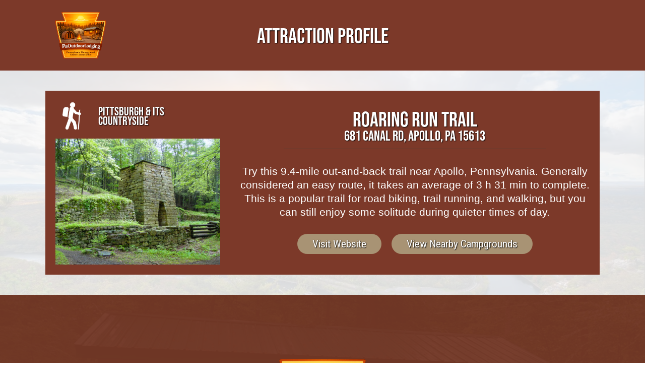

--- FILE ---
content_type: text/html; charset=UTF-8
request_url: https://www.paoutdoorlodging.com/attractions/70
body_size: 28319
content:
<!DOCTYPE html>
<html lang="en">
<head>
    <title>Welcome to PALodging</title>
        <meta charset="utf-8">
    <meta name="viewport" content="width=device-width, initial-scale=1">
    <meta name="csrf-token" content="k4Q51k8A5jFmg7yDG9yvWr2V1VUTvwYfXFRqZYqt">

    <link rel="icon" type="image/png" href="https://www.paoutdoorlodging.com/img/favicon.png">

    <link rel="stylesheet" href="https://www.paoutdoorlodging.com/css/uikit.min.css"/>
    <link rel="stylesheet" href="https://www.paoutdoorlodging.com/css/uikit.components.min.css"/>
    <link rel="stylesheet" href="https://www.paoutdoorlodging.com/css/brydan.css"/>
    <link rel="stylesheet" href="https://use.typekit.net/fqc2dml.css">
    <link rel="preconnect" href="https://fonts.googleapis.com">
    <link rel="preconnect" href="https://fonts.gstatic.com" crossorigin>
    <link href="https://fonts.googleapis.com/css2?family=Roboto+Condensed&display=swap" rel="stylesheet">
    <!-- Styles -->
    <link rel="stylesheet" href="https://www.paoutdoorlodging.com/css/app.css">
    <link rel="stylesheet" href="https://www.paoutdoorlodging.com/css/tailwind.css">
    <style >[wire\:loading], [wire\:loading\.delay], [wire\:loading\.inline-block], [wire\:loading\.inline], [wire\:loading\.block], [wire\:loading\.flex], [wire\:loading\.table], [wire\:loading\.grid], [wire\:loading\.inline-flex] {display: none;}[wire\:loading\.delay\.shortest], [wire\:loading\.delay\.shorter], [wire\:loading\.delay\.short], [wire\:loading\.delay\.long], [wire\:loading\.delay\.longer], [wire\:loading\.delay\.longest] {display:none;}[wire\:offline] {display: none;}[wire\:dirty]:not(textarea):not(input):not(select) {display: none;}input:-webkit-autofill, select:-webkit-autofill, textarea:-webkit-autofill {animation-duration: 50000s;animation-name: livewireautofill;}@keyframes livewireautofill { from {} }</style>
    <style>
        .header-bg {
            background-image: url('/images/Buttonwood-VT-2.jpg');
            background-position: center;
            background-size: cover;
            background-repeat: no-repeat;
        }

        body {
            background-image: url('/img/bg.jpg');
            background-color: rgba(255, 255, 255, 0.85);
            background-blend-mode: lighten;
            background-attachment: fixed;
            background-repeat: no-repeat;
            background-position: center;
            background-size: 100% 100%;
        }

        @media screen and (max-width: 959px) {
            body {
                background-size: auto;
            }
        }

        .header-image-container {
            clip-path: polygon(100% 0, 100% 90%, 50% 100%, 0 90%, 0 0);
            background-color: #0e9048;
            transform: translateY(-1px);
        }

        .uk-sticky-placeholder {
            position: relative;
            z-index: 50;
        }
    </style>

            <!-- Google tag (gtag.js) -->
        <script async src="https://www.googletagmanager.com/gtag/js?id=UA-2625653-3"></script>
        <script>
            window.dataLayer = window.dataLayer || [];
            function gtag() {dataLayer.push(arguments);}
            gtag('js', new Date());
            gtag('config', 'UA-2625653-3');
        </script>
    </head>
<body>
    <header class="bg-brown uk-grid uk-grid-collapse">
        <div class="uk-width-1-1 uk-grid uk-grid-collapse bg-accent">
            <div class="uk-width-1-1 uk-width-large-1-4 p20 txt-center">
                <a href='https://www.paoutdoorlodging.com' class='uk-overlay-hover'>
    <img src='/uploads/images/curtis-buck/k5vDu2f0.png' alt='Pennsylvania Outdoor Lodging' class="uk-overlay-scale w200px"/>
</a>
            </div>
            <div class="uk-width-1-1 uk-width-large-1-2 uk-flex uk-flex-middle uk-flex-center">
                <h1 class="txt-3 txt-center txt-uppercase txt-white txt-bold bebas-neue txt-shadow-black">Attraction Profile
                </h1>
            </div>
        </div>
    </header>
<div>
        <style>
        .attraction-bg {
            background-image: url(https://pacamping.com//uploads/images/bryan-hickman/ofVeza3v.jpg);
            background-size: cover;
            background-position: center center;
            background-repeat: no-repeat;
        }
    </style>
    <main class="uk-grid uk-grid-collapse p40">
        <div
            class="bg-brown uk-width-1-1 uk-width-large-2-3 uk-width-xlarge-3-5 uk-container-center attraction-box">
            <div class="uk-grid uk-grid-collapse">
                <div class="uk-width-1-1 uk-width-large-1-3 p20 uk-flex uk-flex-column">
                    <div class='uk-flex uk-flex-space-between'>
                        <img src='/uploads/images/curtis-buck/JsmaTL0E.png'
                            alt='Hiking &amp; Biking Adventures icon' width='65'>
                        <div class='uk-flex uk-flex-middle'>
                            <p
                                class='m0 uk-width-1-1 txt-bold txt-1-7 txt-lheight-1-3 txt-white txt-uppercase flex-grow-1 pl20 pr10 txt-shadow-black bebas-neue'>
                                Pittsburgh &amp; Its Countryside</p>
                        </div>
                    </div>
                    <div class='attraction-bg flex-grow-1 w100 mt15 min-h250px uk-visible-large'></div>
                    <img src="https://pacamping.com//uploads/images/bryan-hickman/ofVeza3v.jpg"
                        alt="Roaring Run Trail" class="w100 uk-hidden-large mt15">
                </div>
                <div class="uk-width-1-1 uk-width-large-2-3 p20 pt40">
                    <h1
                        class='txt-3 txt-white txt-bold txt-lheight-1-3 txt-center mb0 txt-uppercase txt-shadow-black bebas-neue'>
                        Roaring Run Trail</h1>
                    <h2
                        class='txt-2 txt-white txt-bold txt-lheight-1-3 txt-center mt5 txt-uppercase txt-shadow-black bebas-neue'>
                        681 Canal Rd, Apollo, PA 15613</h2>
                    <hr class='border-dark-brown uk-width-1-1 uk-width-large-3-4 uk-container-center'>
                    <p class="txt-white txt-1-5 txt-lheight-1-3 txt-center mt30">Try this 9.4-mile out-and-back trail near Apollo, Pennsylvania. Generally considered an easy route, it takes an average of 3 h 31 min to complete. This is a popular trail for road biking, trail running, and walking, but you can still enjoy some solitude during quieter times of day.</p>
                    <div class='mt20 uk-flex uk-flex-middle uk-flex-center mobile:tw-flex-col'>
                        <a href='https://www.alltrails.com/trail/us/pennsylvania/roaring-run-trail--4' target='_blank'
                            class='bg-brown-light mt10 py10 px30 button-rounded txt-1-5 txt-shadow-black txt-white hover:txt-white hover:txt-no-decoration roboto b0 cursor-pointer'>Visit
                            Website</a>
                        <a href='https://www.paoutdoorlodging.com/find-a-campground?lat=40.56515600&amp;long=-79.55970740'
                            target='_blank'
                            class='bg-brown-light mt10 ml20 mobile:tw-ml-0 py10 px30 button-rounded txt-1-5 txt-shadow-black txt-white hover:txt-white hover:txt-no-decoration roboto b0 cursor-pointer'>View
                            Nearby Campgrounds</a>
                    </div>
                </div>
            </div>
        </div>
    </main>
</div>

    <footer class="footer-bg">
    <div class='uk-grid uk-grid-collapse footer-bg-color h100 py100 px20 footer-background'>
        <section class="uk-width-1-1 uk-width-large-1-4 p20 uk-flex uk-flex-middle">
            <div class='txt-shadow-black'>
                <h5 class="txt-white txt-2-5 txt-lheight-1-3 txt-bold bebas-neue">Regions</h5>
                <ul wire:id="tt26amEaaH8Pgqs1h140" wire:initial-data="{&quot;fingerprint&quot;:{&quot;id&quot;:&quot;tt26amEaaH8Pgqs1h140&quot;,&quot;name&quot;:&quot;region-list&quot;,&quot;locale&quot;:&quot;en&quot;,&quot;path&quot;:&quot;attractions\/70&quot;,&quot;method&quot;:&quot;GET&quot;,&quot;v&quot;:&quot;acj&quot;},&quot;effects&quot;:{&quot;listeners&quot;:[]},&quot;serverMemo&quot;:{&quot;children&quot;:[],&quot;errors&quot;:[],&quot;htmlHash&quot;:&quot;67288914&quot;,&quot;data&quot;:[],&quot;dataMeta&quot;:[],&quot;checksum&quot;:&quot;158f116e25336a78018c5b55c2dd9bbbde8ff2c8b9eed58a2c9db24c55da0ea0&quot;}}" class='uk-list'>
        <li class="pt5 pl10">
        <a href="/regions/dutch-country-and-gettysburg" class="txt-white hover:txt-white txt-1-1">Dutch Country &amp; Gettysburg</a>
    </li>
        <li class="pt5 pl10">
        <a href="/regions/great-lakes" class="txt-white hover:txt-white txt-1-1">Great Lakes &amp; Erie</a>
    </li>
        <li class="pt5 pl10">
        <a href="/regions/laurel-highlands-and-alleghenies" class="txt-white hover:txt-white txt-1-1">Laurel Highlands &amp; Alleghenies</a>
    </li>
        <li class="pt5 pl10">
        <a href="/regions/pa-wilds" class="txt-white hover:txt-white txt-1-1">PA Wilds</a>
    </li>
        <li class="pt5 pl10">
        <a href="/regions/philadelphia-and-lehigh-valley" class="txt-white hover:txt-white txt-1-1">Philadelphia &amp; Lehigh Valley</a>
    </li>
        <li class="pt5 pl10">
        <a href="/regions/pittsburg-and-countryside" class="txt-white hover:txt-white txt-1-1">Pittsburgh &amp; Its Countryside</a>
    </li>
        <li class="pt5 pl10">
        <a href="/regions/pocono-mountains" class="txt-white hover:txt-white txt-1-1">Pocono Mountains</a>
    </li>
        <li class="pt5 pl10">
        <a href="/regions/upstate-pa-and-susquehanna-river-valley" class="txt-white hover:txt-white txt-1-1">Upstate PA &amp; Susquehanna River Valley</a>
    </li>
    </ul>

<!-- Livewire Component wire-end:tt26amEaaH8Pgqs1h140 -->            </div>
        </section>
        <section class="uk-width-1-1 uk-width-large-1-2 p20 txt-shadow-black">
            <p class="txt-center">
                <a href='https://www.paoutdoorlodging.com' class='uk-overlay-hover'>
    <img src='/uploads/images/curtis-buck/k5vDu2f0.png' alt='Pennsylvania Outdoor Lodging' class="uk-overlay-scale w450px"/>
</a>
            </p>
            <p class="txt-center txt-3 txt-lheight-1-3 txt-uppercase txt-white txt-bold pt0 bebas-neue">
                Pennsylvania Outdoor Lodging</p>
            <p class="txt-center txt-1-6 txt-lheight-1-3 txt-white mt10 roboto">415 Taylor Drive Suite 302 | East Stroudsburg, PA 18301 | <span
                    class="tw-whitespace-nowrap">(610) 767-5026</span></p>
            <div class="txt-center p5 tw-flex tw-text-center tw-justify-center tw-space-x-3">
                <a href="https://www.paoutdoorlodging.com/about-pcoa/who-we-are"
                    class="txt-white hover:txt-white tw-underline txt-1-3">About Us</a>
                <div class="txt-white txt-1-5">|</div>
                <a href="https://www.paoutdoorlodging.com/contact-us" class="txt-white hover:txt-white tw-underline txt-1-3">Contact
                    Us</a>
                <div class="txt-white txt-1-5">|</div>
                <a href="https://www.paoutdoorlodging.com/about-pcoa/business-members"
                    class="txt-white hover:txt-white tw-underline txt-1-3">Membership</a>
            </div>
        </section>
        <section class="uk-width-1-1 uk-width-large-1-4 py20 px40">
            <div class="uk-flex uk-flex-middle uk-flex-right h100 mobile:tw-justify-center">
                <div class="uk-flex uk-flex-column uk-flex-middle uk-flex-space-between mobile:tw-flex-row">
                    <a href="https://facebook.com/PACamping" target="_blank"
                        class="mx5 uk-overlay-hover bg-brown-light mt10 mb10 bradius-30px">
                        <div class="w50px h50px uk-flex uk-flex-center uk-flex-middle uk-overlay-scale">
                            <img src="https://www.paoutdoorlodging.com/img/facebook.png" width="85%" height="85%" alt="Facebook"
                                class='filter-shadow-black'>
                        </div>
                    </a>
                    <a href="https://twitter.com/pacamping" target="_blank"
                        class="mx5 uk-overlay-hover bg-brown-light mt10 mb10 bradius-30px"
                        uk-transition-toggle>
                        <div class="w50px h50px uk-flex uk-flex-center uk-flex-middle uk-overlay-scale">
                            <img src="https://www.paoutdoorlodging.com/img/twitter.png" width="85%" height="85%" alt="Twitter"
                                class='filter-shadow-black'>
                        </div>
                    </a>
                    <a href="https://www.youtube.com/user/pacamping" target="_blank"
                        class="mx5 uk-overlay-hover bg-brown-light mt10 mb10 bradius-30px">
                        <div class="w50px h50px uk-flex uk-flex-center uk-flex-middle uk-overlay-scale">
                            <img src="https://www.paoutdoorlodging.com/img/youtube.png" width="85%" height="85%" alt="Youtube"
                                class='filter-shadow-black'>
                        </div>
                    </a>
                    <a href="https://www.instagram.com/pacamping" target="_blank"
                        class="mx5 uk-overlay-hover bg-brown-light mt10 mb10 bradius-30px">
                        <div class="w50px h50px uk-flex uk-flex-center uk-flex-middle uk-overlay-scale">
                            <img src="https://www.paoutdoorlodging.com/img/Instagram.png" width="85%" height="85%" alt="Instagram"
                                class='filter-shadow-black'>
                        </div>
                    </a>
                </div>
            </div>
        </section>
    </div>
</footer>
<section>
    <div class="footer-bar tw-justify-center">
        <div>©2026 Pennsylvania Campground Owners Assocation</div>
        <div class=" txt-1-5 bar">|</div>
        <div class="tags">
            <a href="#">
                Site Map
            </a>
        </div>
        <div class=" txt-1-5 bar">|</div>
        <div class="tags">
            <a href="#">
                Privacy Policy
            </a>
        </div>
    </div>
</section>
<!-- Google tag (gtag.js) -->
<script async src="https://www.googletagmanager.com/gtag/js?id=G-PZKF98R3QX"></script>
<script>
  window.dataLayer = window.dataLayer || [];
  function gtag(){dataLayer.push(arguments);}
  gtag('js', new Date());

  gtag('config', 'G-PZKF98R3QX');
</script>
<!-- Scripts -->
<script src="https://www.paoutdoorlodging.com/js/jquery-3.6.0.min.js"></script>
<script src="https://www.paoutdoorlodging.com/js/uikit.min.js"></script>
<script src="https://www.paoutdoorlodging.com/js/uikit.components.js"></script>
<script src="/js/app.js" defer></script>
<script src="/livewire/livewire.js?id=90730a3b0e7144480175" data-turbo-eval="false" data-turbolinks-eval="false" ></script><script data-turbo-eval="false" data-turbolinks-eval="false" >window.livewire = new Livewire();window.Livewire = window.livewire;window.livewire_app_url = '';window.livewire_token = 'k4Q51k8A5jFmg7yDG9yvWr2V1VUTvwYfXFRqZYqt';window.deferLoadingAlpine = function (callback) {window.addEventListener('livewire:load', function () {callback();});};let started = false;window.addEventListener('alpine:initializing', function () {if (! started) {window.livewire.start();started = true;}});document.addEventListener("DOMContentLoaded", function () {if (! started) {window.livewire.start();started = true;}});</script>
<script src="//cdn.jsdelivr.net/npm/sweetalert2@11"></script>
<script>
    /**** Livewire Alert Scripts ****/
    (()=>{var __webpack_modules__={757:(e,t,r)=>{e.exports=r(666)},666:e=>{var t=function(e){"use strict";var t,r=Object.prototype,n=r.hasOwnProperty,o="function"==typeof Symbol?Symbol:{},i=o.iterator||"@@iterator",a=o.asyncIterator||"@@asyncIterator",c=o.toStringTag||"@@toStringTag";function s(e,t,r){return Object.defineProperty(e,t,{value:r,enumerable:!0,configurable:!0,writable:!0}),e[t]}try{s({},"")}catch(e){s=function(e,t,r){return e[t]=r}}function l(e,t,r,n){var o=t&&t.prototype instanceof y?t:y,i=Object.create(o.prototype),a=new x(n||[]);return i._invoke=function(e,t,r){var n=f;return function(o,i){if(n===p)throw new Error("Generator is already running");if(n===d){if("throw"===o)throw i;return S()}for(r.method=o,r.arg=i;;){var a=r.delegate;if(a){var c=L(a,r);if(c){if(c===h)continue;return c}}if("next"===r.method)r.sent=r._sent=r.arg;else if("throw"===r.method){if(n===f)throw n=d,r.arg;r.dispatchException(r.arg)}else"return"===r.method&&r.abrupt("return",r.arg);n=p;var s=u(e,t,r);if("normal"===s.type){if(n=r.done?d:_,s.arg===h)continue;return{value:s.arg,done:r.done}}"throw"===s.type&&(n=d,r.method="throw",r.arg=s.arg)}}}(e,r,a),i}function u(e,t,r){try{return{type:"normal",arg:e.call(t,r)}}catch(e){return{type:"throw",arg:e}}}e.wrap=l;var f="suspendedStart",_="suspendedYield",p="executing",d="completed",h={};function y(){}function v(){}function m(){}var b={};s(b,i,(function(){return this}));var w=Object.getPrototypeOf,g=w&&w(w(D([])));g&&g!==r&&n.call(g,i)&&(b=g);var O=m.prototype=y.prototype=Object.create(b);function E(e){["next","throw","return"].forEach((function(t){s(e,t,(function(e){return this._invoke(t,e)}))}))}function k(e,t){function r(o,i,a,c){var s=u(e[o],e,i);if("throw"!==s.type){var l=s.arg,f=l.value;return f&&"object"==typeof f&&n.call(f,"__await")?t.resolve(f.__await).then((function(e){r("next",e,a,c)}),(function(e){r("throw",e,a,c)})):t.resolve(f).then((function(e){l.value=e,a(l)}),(function(e){return r("throw",e,a,c)}))}c(s.arg)}var o;this._invoke=function(e,n){function i(){return new t((function(t,o){r(e,n,t,o)}))}return o=o?o.then(i,i):i()}}function L(e,r){var n=e.iterator[r.method];if(n===t){if(r.delegate=null,"throw"===r.method){if(e.iterator.return&&(r.method="return",r.arg=t,L(e,r),"throw"===r.method))return h;r.method="throw",r.arg=new TypeError("The iterator does not provide a 'throw' method")}return h}var o=u(n,e.iterator,r.arg);if("throw"===o.type)return r.method="throw",r.arg=o.arg,r.delegate=null,h;var i=o.arg;return i?i.done?(r[e.resultName]=i.value,r.next=e.nextLoc,"return"!==r.method&&(r.method="next",r.arg=t),r.delegate=null,h):i:(r.method="throw",r.arg=new TypeError("iterator result is not an object"),r.delegate=null,h)}function j(e){var t={tryLoc:e[0]};1 in e&&(t.catchLoc=e[1]),2 in e&&(t.finallyLoc=e[2],t.afterLoc=e[3]),this.tryEntries.push(t)}function P(e){var t=e.completion||{};t.type="normal",delete t.arg,e.completion=t}function x(e){this.tryEntries=[{tryLoc:"root"}],e.forEach(j,this),this.reset(!0)}function D(e){if(e){var r=e[i];if(r)return r.call(e);if("function"==typeof e.next)return e;if(!isNaN(e.length)){var o=-1,a=function r(){for(;++o<e.length;)if(n.call(e,o))return r.value=e[o],r.done=!1,r;return r.value=t,r.done=!0,r};return a.next=a}}return{next:S}}function S(){return{value:t,done:!0}}return v.prototype=m,s(O,"constructor",m),s(m,"constructor",v),v.displayName=s(m,c,"GeneratorFunction"),e.isGeneratorFunction=function(e){var t="function"==typeof e&&e.constructor;return!!t&&(t===v||"GeneratorFunction"===(t.displayName||t.name))},e.mark=function(e){return Object.setPrototypeOf?Object.setPrototypeOf(e,m):(e.__proto__=m,s(e,c,"GeneratorFunction")),e.prototype=Object.create(O),e},e.awrap=function(e){return{__await:e}},E(k.prototype),s(k.prototype,a,(function(){return this})),e.AsyncIterator=k,e.async=function(t,r,n,o,i){void 0===i&&(i=Promise);var a=new k(l(t,r,n,o),i);return e.isGeneratorFunction(r)?a:a.next().then((function(e){return e.done?e.value:a.next()}))},E(O),s(O,c,"Generator"),s(O,i,(function(){return this})),s(O,"toString",(function(){return"[object Generator]"})),e.keys=function(e){var t=[];for(var r in e)t.push(r);return t.reverse(),function r(){for(;t.length;){var n=t.pop();if(n in e)return r.value=n,r.done=!1,r}return r.done=!0,r}},e.values=D,x.prototype={constructor:x,reset:function(e){if(this.prev=0,this.next=0,this.sent=this._sent=t,this.done=!1,this.delegate=null,this.method="next",this.arg=t,this.tryEntries.forEach(P),!e)for(var r in this)"t"===r.charAt(0)&&n.call(this,r)&&!isNaN(+r.slice(1))&&(this[r]=t)},stop:function(){this.done=!0;var e=this.tryEntries[0].completion;if("throw"===e.type)throw e.arg;return this.rval},dispatchException:function(e){if(this.done)throw e;var r=this;function o(n,o){return c.type="throw",c.arg=e,r.next=n,o&&(r.method="next",r.arg=t),!!o}for(var i=this.tryEntries.length-1;i>=0;--i){var a=this.tryEntries[i],c=a.completion;if("root"===a.tryLoc)return o("end");if(a.tryLoc<=this.prev){var s=n.call(a,"catchLoc"),l=n.call(a,"finallyLoc");if(s&&l){if(this.prev<a.catchLoc)return o(a.catchLoc,!0);if(this.prev<a.finallyLoc)return o(a.finallyLoc)}else if(s){if(this.prev<a.catchLoc)return o(a.catchLoc,!0)}else{if(!l)throw new Error("try statement without catch or finally");if(this.prev<a.finallyLoc)return o(a.finallyLoc)}}}},abrupt:function(e,t){for(var r=this.tryEntries.length-1;r>=0;--r){var o=this.tryEntries[r];if(o.tryLoc<=this.prev&&n.call(o,"finallyLoc")&&this.prev<o.finallyLoc){var i=o;break}}i&&("break"===e||"continue"===e)&&i.tryLoc<=t&&t<=i.finallyLoc&&(i=null);var a=i?i.completion:{};return a.type=e,a.arg=t,i?(this.method="next",this.next=i.finallyLoc,h):this.complete(a)},complete:function(e,t){if("throw"===e.type)throw e.arg;return"break"===e.type||"continue"===e.type?this.next=e.arg:"return"===e.type?(this.rval=this.arg=e.arg,this.method="return",this.next="end"):"normal"===e.type&&t&&(this.next=t),h},finish:function(e){for(var t=this.tryEntries.length-1;t>=0;--t){var r=this.tryEntries[t];if(r.finallyLoc===e)return this.complete(r.completion,r.afterLoc),P(r),h}},catch:function(e){for(var t=this.tryEntries.length-1;t>=0;--t){var r=this.tryEntries[t];if(r.tryLoc===e){var n=r.completion;if("throw"===n.type){var o=n.arg;P(r)}return o}}throw new Error("illegal catch attempt")},delegateYield:function(e,r,n){return this.delegate={iterator:D(e),resultName:r,nextLoc:n},"next"===this.method&&(this.arg=t),h}},e}(e.exports);try{regeneratorRuntime=t}catch(e){"object"==typeof globalThis?globalThis.regeneratorRuntime=t:Function("r","regeneratorRuntime = r")(t)}}},__webpack_module_cache__={};function __webpack_require__(e){var t=__webpack_module_cache__[e];if(void 0!==t)return t.exports;var r=__webpack_module_cache__[e]={exports:{}};return __webpack_modules__[e](r,r.exports,__webpack_require__),r.exports}__webpack_require__.n=e=>{var t=e&&e.__esModule?()=>e.default:()=>e;return __webpack_require__.d(t,{a:t}),t},__webpack_require__.d=(e,t)=>{for(var r in t)__webpack_require__.o(t,r)&&!__webpack_require__.o(e,r)&&Object.defineProperty(e,r,{enumerable:!0,get:t[r]})},__webpack_require__.o=(e,t)=>Object.prototype.hasOwnProperty.call(e,t);var __webpack_exports__={};(()=>{"use strict";var _babel_runtime_regenerator__WEBPACK_IMPORTED_MODULE_0__=__webpack_require__(757),_babel_runtime_regenerator__WEBPACK_IMPORTED_MODULE_0___default=__webpack_require__.n(_babel_runtime_regenerator__WEBPACK_IMPORTED_MODULE_0__);function ownKeys(e,t){var r=Object.keys(e);if(Object.getOwnPropertySymbols){var n=Object.getOwnPropertySymbols(e);t&&(n=n.filter((function(t){return Object.getOwnPropertyDescriptor(e,t).enumerable}))),r.push.apply(r,n)}return r}function _objectSpread(e){for(var t=1;t<arguments.length;t++){var r=null!=arguments[t]?arguments[t]:{};t%2?ownKeys(Object(r),!0).forEach((function(t){_defineProperty(e,t,r[t])})):Object.getOwnPropertyDescriptors?Object.defineProperties(e,Object.getOwnPropertyDescriptors(r)):ownKeys(Object(r)).forEach((function(t){Object.defineProperty(e,t,Object.getOwnPropertyDescriptor(r,t))}))}return e}function _defineProperty(e,t,r){return t in e?Object.defineProperty(e,t,{value:r,enumerable:!0,configurable:!0,writable:!0}):e[t]=r,e}function asyncGeneratorStep(e,t,r,n,o,i,a){try{var c=e[i](a),s=c.value}catch(e){return void r(e)}c.done?t(s):Promise.resolve(s).then(n,o)}function _asyncToGenerator(e){return function(){var t=this,r=arguments;return new Promise((function(n,o){var i=e.apply(t,r);function a(e){asyncGeneratorStep(i,n,o,a,c,"next",e)}function c(e){asyncGeneratorStep(i,n,o,a,c,"throw",e)}a(void 0)}))}}function evalCallbacksOptions(options){for(var callbacksKeysAllowed=["allowOutsideClick","allowEscapeKey","allowEnterKey","loaderHtml","inputOptions","inputValidator","preConfirm","preDeny","didClose","didDestroy","didOpen","didRender","willClose","willOpen"],_i=0,_callbacksKeysAllowed=callbacksKeysAllowed;_i<_callbacksKeysAllowed.length;_i++){var callbackKey=_callbacksKeysAllowed[_i];options.hasOwnProperty(callbackKey)&&("string"==typeof options[callbackKey]||options[callbackKey]instanceof String)&&options[callbackKey]&&""!=options[callbackKey].trim()&&(options[callbackKey]=eval(options[callbackKey]))}}function afterAlertInteraction(e){if(e.confirmed)return"self"===e.onConfirmed.component?void Livewire.find(e.onConfirmed.id).emitSelf(e.onConfirmed.listener,e.result):void Livewire.emitTo(e.onConfirmed.component,e.onConfirmed.listener,e.result);if(e.isDenied)return"self"===e.onDenied.component?void Livewire.find(e.onDenied.id).emitSelf(e.onDenied.listener,e.result):void Livewire.emitTo(e.onDenied.component,e.onDenied.listener,e.result);if(e.onProgressFinished&&e.dismiss===Swal.DismissReason.timer)return"self"===e.onProgressFinished.component?void Livewire.find(e.onProgressFinished.id).emitSelf(e.onProgressFinished.listener,e.result):void Livewire.emitTo(e.onProgressFinished.component,e.onProgressFinished.listener,e.result);if(e.onDismissed){if("self"===e.onDismissed.component)return void Livewire.find(e.onDismissed.id).emit(e.onDismissed.listener,e.result);Livewire.emitTo(e.onDismissed.component,e.onDismissed.listener,e.result)}}window.addEventListener("alert",function(){var e=_asyncToGenerator(_babel_runtime_regenerator__WEBPACK_IMPORTED_MODULE_0___default().mark((function e(t){var r,n,o,i,a,c,s,l;return _babel_runtime_regenerator__WEBPACK_IMPORTED_MODULE_0___default().wrap((function(e){for(;;)switch(e.prev=e.next){case 0:return o=t.detail.message,i=null!==(r=t.detail.type)&&void 0!==r?r:null,a=t.detail.data,c=t.detail.events,evalCallbacksOptions(s=t.detail.options),e.next=8,Swal.fire(_objectSpread({title:o,icon:i},s));case 8:afterAlertInteraction(_objectSpread(_objectSpread(_objectSpread({confirmed:(l=e.sent).isConfirmed,denied:l.isDenied,dismiss:l.dismiss,result:_objectSpread(_objectSpread({},l),{},{data:_objectSpread(_objectSpread({},a),{},{inputAttributes:null!==(n=s.inputAttributes)&&void 0!==n?n:null})})},c),l),s));case 10:case"end":return e.stop()}}),e)})));return function(t){return e.apply(this,arguments)}}()),window.flashAlert=function(){var e=_asyncToGenerator(_babel_runtime_regenerator__WEBPACK_IMPORTED_MODULE_0___default().mark((function e(t){var r,n,o,i,a,c,s;return _babel_runtime_regenerator__WEBPACK_IMPORTED_MODULE_0___default().wrap((function(e){for(;;)switch(e.prev=e.next){case 0:return i=t.events,a=t.events.data,evalCallbacksOptions(c=t.options),e.next=6,Swal.fire(_objectSpread({title:null!==(r=t.message)&&void 0!==r?r:"",icon:null!==(n=t.type)&&void 0!==n?n:null},c));case 6:afterAlertInteraction(_objectSpread(_objectSpread({confirmed:(s=e.sent).isConfirmed,denied:s.isDenied,dismiss:s.dismiss,result:_objectSpread(_objectSpread({},s),{},{data:_objectSpread(_objectSpread({},a),{},{inputAttributes:null!==(o=c.inputAttributes)&&void 0!==o?o:null})})},i),t.options));case 8:case"end":return e.stop()}}),e)})));return function(t){return e.apply(this,arguments)}}()})()})();
</script>

<script>
    $(document).ready(function() {

        $('.bt-home-panel').hover(function() {
            $(this).find('.panel-upper').hide();
        }, function() {
            $(this).find('.panel-upper').show(10);
        });
    });

</script>
<script>(function(d) {
        var s = d.createElement("script");
        s.setAttribute("data-account", "oFhtvV663F");
        s.setAttribute("src", "https://cdn.userway.org/widget.js");
        (d.body || d.head).appendChild(s);
    })(document)</script>
<noscript>Please ensure Javascript is enabled for purposes of <a href="https://userway.org">website accessibility</a></noscript>
</body>
</html>


--- FILE ---
content_type: text/css
request_url: https://www.paoutdoorlodging.com/css/app.css
body_size: 14219
content:
.bg-white {
  background-color: #fff;
}

.txt-white {
  color: #fff;
}

.border-white {
  border-color: #fff;
}

.bg-black {
  background-color: #000;
}

.bg-black-with-opacity {
  background-color: rgba(0, 0, 0, 0.70);
}

.txt-black {
  color: #000;
}

.border-black {
  border-color: #000;
}

.bg-dark-green {
  background-color: #2b4b1c;
}

.txt-dark-green {
  color: #2b4b1c;
}

.border-dark-green {
  border-color: #2b4b1c;
}

.box-shadow-dark-green {
  box-shadow: inset 0 0 0 3px #fff, inset 0 0 0 7px #2b4b1c;
}

.bg-light-green {
  background-color: #0e9048;
}

.txt-light-green {
  color: #0e9048;
}

.border-light-green {
  border-color: #0e9048;
}

.bg-orange {
  background-color: #f79115;
}

.txt-orange {
  color: #f79115;
}

.border-orange {
  border-color: #f79115;
}

.bg-red {
  background-color: #c12121;
}

.txt-red {
  color: #c12121;
}

.border-red {
  border-color: #c12121
}

.bg-gray {
  background-color: #585858;
}

.txt-gray {
  color: #585858;
}

.border-gray {
  border-color: #585858;
}

.bg-light-gray {
  background-color: #e5e5e5;
}

.txt-light-gray {
  color: #e5e5e5;
}

.border-light-gray {
  border-color: #e5e5e5;
}

.bg-cream {
  background-color: #faf4ec;
}

.txt-cream {
  color: #faf4ec;
}

.border-cream {
  border-color: #faf4ec;
}

.bg-light-blue {
  background-color: #85b9e2;
}

.txt-light-blue {
  color: #85b9e2;
}

.border-light-blue {
  border-color: #85b9e2;
}

.bg-gray-blue {
  background-color: #e7f1f9;
}

.txt-gray-blue {
  color: #e7f1f9;
}

.border-gray-blue {
  border-color: #e7f1f9;
}

.box-shadow-light-blue {
  box-shadow: inset 0 0 0 3px #fff, inset 0 0 0 7px #85b9e2;
}

.uk-container {
  max-width: 1480px !important;
}

.bebas-neue {
  font-family: bebas-neue, sans-serif;
  font-weight: 400;
  font-style: normal;
  line-height: 0.8em;
}

.roboto {
  font-family: 'Roboto Condensed', sans-serif;
}

.hover\:txt-white:hover {
  color: #fff;
}

.hover\:bg-white:hover {
  background-color: #fff;
}

.hover\:txt-white:hover {
  color: #fff;
}

.hover\:border-white:hover {
  border-color: #fff;
}

.hover\:bg-black:hover {
  background-color: #000;
}

.hover\:bg-black-with-opacity:hover {
  background-color: rgba(0, 0, 0, 0.70);
}

.hover\:txt-black:hover {
  color: #000;
}

.hover\:border-black:hover {
  border-color: #000;
}

.hover\:bg-dark-green:hover {
  background-color: #2b4b1c;
}

.hover\:txt-dark-green:hover {
  color: #2b4b1c;
}

.hover\:border-dark-green:hover {
  border-color: #2b4b1c;
}

.hover\:box-shadow-dark-green:hover {
  box-shadow: inset 0 0 0 3px #fff, inset 0 0 0 7px #2b4b1c;
}

.hover\:bg-light-green:hover {
  background-color: #0e9048;
}

.hover\:txt-light-green:hover {
  color: #0e9048;
}

.hover\:border-light-green:hover {
  border-color: #0e9048;
}

.hover\:bg-orange:hover {
  background-color: #f79115;
}

.hover\:txt-orange:hover {
  color: #f79115;
}

.hover\:border-orange:hover {
  border-color: #f79115;
}

.hover\:bg-red:hover {
  background-color: #c12121;
}

.hover\:txt-red:hover {
  color: #c12121;
}

.hover\:border-red:hover {
  border-color: #c12121
}

.hover\:bg-gray:hover {
  background-color: #585858;
}

.hover\:txt-gray:hover {
  color: #585858;
}

.hover\:border-gray:hover {
  border-color: #585858;
}

.hover\:bg-light-gray:hover {
  background-color: #e5e5e5;
}

.hover\:txt-light-gray:hover {
  color: #e5e5e5;
}

.hover\:border-light-gray:hover {
  border-color: #e5e5e5;
}

.hover\:bg-cream:hover {
  background-color: #faf4ec;
}

.hover\:txt-cream:hover {
  color: #faf4ec;
}

.hover\:border-cream:hover {
  border-color: #faf4ec;
}

.hover\:bg-light-blue:hover {
  background-color: #85b9e2;
}

.hover\:txt-light-blue:hover {
  color: #85b9e2;
}

.hover\:border-light-blue:hover {
  border-color: #85b9e2;
}

.hover\:txt-no-decoration:hover {
  text-decoration: none;
}

.word-wrap {
  word-wrap: break-word;
}

.sr-only {
  position: absolute;
  width: 1px;
  height: 1px;
  padding: 0;
  margin: -1px;
  overflow: hidden;
  clip: rect(0, 0, 0, 0);
  white-space: nowrap;
  border-width: 0;
}

.button-rounded {
  min-width: 100px;
  border-radius: 30px;
}

/* The switch - the box around the slider */
.switch {
  position: relative;
  display: inline-block;
  width: 60px;
  height: 34px;
}

/* Hide default HTML checkbox */
.switch input {
  opacity: 0;
  width: 0;
  height: 0;
}

/* The slider */
.slider {
  position: absolute;
  cursor: pointer;
  top: 0;
  left: 0;
  right: 0;
  bottom: 0;
  background-color: #ccc;
  transition: .4s;
}

.slider:before {
  position: absolute;
  content: "";
  height: 26px;
  width: 26px;
  left: 4px;
  bottom: 4px;
  background-color: white;
  transition: .4s;
}

input:checked+.slider {
  background-color: #0e9048;
}

input:focus+.slider {
  box-shadow: 0 0 1px #0e9048;
}

input:checked+.slider:before {
  transform: translateX(26px);
}

/* Rounded sliders */
.slider.round {
  border-radius: 34px;
}

.slider.round:before {
  border-radius: 50%;
}

.close-btn {
  position: relative;
  top: 12px;
  left: 96%;
  z-index: 9;
}

.bradius-500 {
  border-radius: 500px;
}

.uk-alert-close.uk-close {
  color: #fff;
  opacity: 1;
}

.flash-alert {
  top: 5px;
  right: 5px;
  z-index: 99999;
}

.float-left {
  float: left;
}

.uk-navbar-content {
  height: -webkit-fit-content !important;
  height: -moz-fit-content !important;
  height: fit-content !important;
}

.logo-mt {
  margin-top: -8px;
}

.min-h600px {
  min-height: 600px;
}

.min-h500px {
  min-height: 500px;
}

.min-h250px {
  min-height: 250px;
}

.min-h75px {
  min-height: 75px;
}

.min-h100px {
  min-height: 100px;
}

.media-thumbnail {
  max-height: 300px;
  width: 90%;
}

.list-none {
  list-style: none;
}

.wrapper {
  position: relative;
  top: 0;
  height: 100vh;
}

.sidebar {
  transition-property: top, bottom, width;
  transition-duration: .2s, .2s, .35s;
  transition-timing-function: linear, linear, ease;
  -webkit-overflow-scrolling: touch;

  position: fixed;
  top: 0;
  bottom: 0;
  left: 0;
  z-index: 2;
  width: 260px;
  box-shadow: 0 16px 38px -12px rgb(0 0 0 / 56%), 0 4px 25px 0 rgb(0 0 0 / 12%), 0 8px 10px -5px rgb(0 0 0 / 20%);
}

.sidebar .nav li a {
  margin: 10px 15px 0;
  border-radius: 30px;
  color: #fff;
  padding-left: 10px;
  padding-right: 10px;
  text-transform: capitalize;
  font-size: 16px;
  padding: 10px 15px;
  display: block;
  text-decoration: none;
  background-color: #2b4b1c;
}

.sidebar .nav li a:hover {
  text-decoration: none;
  background-color: #0e9048;
}

.sidebar .nav li.active a {
  text-decoration: none;
  background-color: #f79115;
}

.sidebar .nav li.active a:hover {
  text-decoration: none;
  background-color: #f78d0b;
}

.main-panel {
  position: relative;
  float: right;
  width: calc(100% - 260px);
  transition: .33s, cubic-bezier(.685, .0473, .346, 1);
  height: 100%;
}

@media only screen and (max-width: 767px) {
  .main-panel {
    width: 100%;
  }
}

.important\:bradius-20px {
  border-radius: 20px !important;
}

.important\:p15 {
  padding: 15px !important;
}

.box-shadow-grey {
  box-shadow: 1px 1px 3px #7a7d83;
}

.box-shadow-grey-2x {
  box-shadow: 2px 2px 5px #7a7d83;
}

.box-shadow-grey-3x {
  box-shadow: 3px 3px 7px #7a7d83;
}

.box-shadow-grey-4x {
  box-shadow: 4px 4px 10px #7a7d83;
}

.uk-offcanvas,
.uk-offcanvas-bar {
  -webkit-overflow-scrolling: touch;
  transition: transform .3s ease-in-out;
}

.uk-pagination>li>a {
  background-color: #2b4b1c !important;
  border-radius: 30px;
  border: 0;
  padding: 10px 13px;
}

.uk-pagination>li.uk-disabled>span {
  background-color: #e5e5e5 !important;
  border-radius: 30px;
  border: 0;
  padding: 10px 13px;
}

.uk-pagination>li>a.active {
  background-color: #fff !important;
  border-radius: 30px;
  border: 1px solid #2b4b1c;
  padding: 10px 12px;
  font-size: 1.5rem;
  color: #2b4b1c;
}

.uk-pagination>li>span.active {
  background-color: #0e9048 !important;
  border-radius: 30px;
  border: 1px solid #2b4b1c;
  padding: 10px 12px;
  font-size: 1.5rem;
  color: #fff;
}

.uk-pagination>li>span.active>span {
  font-size: 1.5rem;
  color: #fff;
}

.min-w1024px {
  min-width: 1024px;
}

.footer-bg {
  background-image: url('/img/homepage/Footer_Overlay.jpg');
  background-size: cover;
  background-position: center center;
  background-repeat: no-repeat;
}

.footer-bg-color {
  background-color: rgba(43, 75, 28, 0.80)
}

.attraction-box {
  width: 1100px;
  min-width: 60%;
  max-width: 95%;
}

.middle-image {
  background-image: url('/img/homepage/Brightness_Contrast_2.jpg');
  background-size: cover;
  background-position: top center;
  background-repeat: no-repeat;
  background-attachment: fixed;
}

.txt-shadow-black-2xl {
  text-shadow: 5px 5px 5px #000;
}

.home-switcher {
  list-style: none;
}

.home-switcher li.uk-active a,
.home-switcher li a:hover,
.home-switcher li.uk-active a:hover {
  color: #0e9048;
}

.mt-125px {
  margin-top: -125px;
}

.double-pointer {
  position: relative;
  width: -webkit-fit-content;
  width: -moz-fit-content;
  width: fit-content;
  margin-top: -30px;
}

.double-pointer:after {
  content: "";
  position: absolute;
  left: -40px;
  bottom: 0;
  width: 0;
  height: 0;
  border-right: 40px solid #0e9048;
  border-top: 30px solid transparent;
  border-bottom: 30px solid transparent;
}

.double-pointer:before {
  content: "";
  position: absolute;
  right: -40px;
  bottom: 0;
  width: 0;
  height: 0;
  border-left: 40px solid #0e9048;
  border-top: 30px solid transparent;
  border-bottom: 30px solid transparent;
}

.bg-text {
  z-index: 1;
  font-size: 12rem;
  white-space: nowrap;
  margin-top: 29px;
  margin-bottom: -10px;
  position: relative;
  text-transform: none;
  text-align: center;
}

.bg-text-overlay {
  position: relative;
  z-index: 2;
  text-align: center;
  margin-top: -115px;
}

.bg-text-overlay2 {
  position: relative;
  z-index: 2;
  text-align: center;
  margin-top: 5px;
}

.panel-upper {
  margin: 0px;
  position: absolute;
  bottom: 0px;
  background-color: transparent;
  width: 100%;
  padding: 10px 5px 10px 5px;
}

.double-pointer-small {
  position: relative;
  width: -webkit-fit-content;
  width: -moz-fit-content;
  width: fit-content;
  margin-bottom: -20px;
  z-index: 3;
}

.double-pointer-small:after {
  content: "";
  position: absolute;
  left: -30px;
  bottom: 0;
  width: 0;
  height: 0;
  border-right: 30px solid #0e9048;
  border-top: 20px solid transparent;
  border-bottom: 20px solid transparent;
}

.double-pointer-small:before {
  content: "";
  position: absolute;
  right: -30px;
  bottom: 0;
  width: 0;
  height: 0;
  border-left: 30px solid #0e9048;
  border-top: 20px solid transparent;
  border-bottom: 20px solid transparent;
}

.mt150px {
  margin-top: 150px;
}

.double-pointer {
  padding: 20px 60px;
  clip-path: polygon(10% 0, 90% 0, 100% 50%, 90% 100%, 10% 100%, 0 50%);
}

@media screen and (max-width: 959px) {
  .bg-text {
    font-size: 6rem !important;
  }

  .bg-text-overlay {
    margin-top: -80px !important;
  }

  .bg-text-overlay2 {
    font-size: 4rem !important;
  }

  .header-image-form div {
    margin-left: auto !important;
    margin-right: auto !important;
  }
}


/* new styles */

.bg-brown-lighter {
  background-color: #a89374 !important;
}

.bg-brown-light {
  background-color: #a89374 !important;
}

.bg-brown {
  background-color: #7c3929 !important;
}

.bg-brown-dark {
  background-color: #4d3c32 !important;
}

.txt-brown-lighter {
  color: #a89374 !important;
}

.txt-brown-light {
  color: #a89374 !important;
}

.border-light-brown {
  border-color: #a89374 !important;
}

.border-brown {
  border-color: #7c3929 !important;
}

.white-border {
  border-color: white;
}

.txt-brown {
  color: #7c3929 !important;
}

.txt-brown-dark {
  color: #4d3c32 !important;
}

.border-dark-brown {
  border-color: #4d3c32 !important;
}

.txt-brown\/20 {
  color: rgba(124, 57, 41, 0.2);
}

.home-switcher li.uk-active a,
.home-switcher li a:hover,
.home-switcher li.uk-active a:hover {
  color: #7c3929;
}

.footer-bg {
  background-image: url(/img/footer.png);
}

.header-background {
  background: #faf4ec;
}

.small-nav {
  background-color: #7c3929;
}

.hover-background {
  background-color: rgba(131, 80, 68, 0.9);
}

.line-color {
  border-color: #faf4ec;
}

.footer-background {
  background-color: rgb(112, 56, 37, 0.7);
}

.footer-icons-background {
  background-color: #7c3929;
}

.clip-path-color {
  background-color: #7c3929 !important;
}

.outdoor-moments {
  color: #a89374;
}

.discover {
  color: white;
}

.regions {
  color: #7c3929 !important;
}

.quote-background {
  background: #854b2f;
  opacity: 0.9;
}

.planning {
  background-color: #a89374;
}

.cabin-cottage {
  background-color: rgba(124, 68, 51, 0.9);
}

.visit-image {
  position: absolute;
  top: 0;
  bottom: 0;
  left: 0;
  right: 0;
  display: inline-flex;
  align-items: center;
  justify-content: center;
}

.visit-image img {
  padding: 54px;
}

.responsive-image {
  position: relative;
  text-align: center;
}

.footer-bar {
  padding: 15px 0px;
  color: #7c3929 !important;
  font-weight: 700;
  gap: 12px;
  display: flex;
}

.tags a {
  color: #7c3929;
}

.bar {
  font-weight: 200;
  display: block;
}

.double-pointer-small:before {
  border-left: 30px solid #7c3929 !important;
}

.double-pointer-small::after {
  border-right: 30px solid #7c3929 !important;
}

.sidebar .nav li a {
  background-color: #7c3929;
}

.sidebar .nav li a:hover {
  background-color: #a89374;
}

input:checked+.slider {
  background-color: #7c3929 !important;
}

.uk-pagination>li>a {
  background-color: #4d3c32 !important;
}

.uk-pagination>li>span.active {
  background-color: #7c3929 !important;
  border: 1px solid #7c3929;
}

.tiers.selected {
  background-color: #7c3929 !important;
}

.tiers h3 {
  color: #4d3c32 !important
}

.tiers.selected h3 {
  color: white !important;
}

#menu-offcanvas>div>ul>li>a {
  color: #4d3c32 !important;
}

.sidebar .nav li.active a {
  background-color: #a89374 !important;
}

/* border-color: #2b4b1c; */

@media screen and (max-width:960px) {
  .bar {
    display: none;
  }

  .footer-bar {
    display: block;
    text-align: center;
  }
}



/* new styles */

.deluxe p {
  max-width: 680px;
}

.flex3 {
  flex: 3;
}

/* new styles end */


--- FILE ---
content_type: application/javascript
request_url: https://www.paoutdoorlodging.com/js/uikit.components.js
body_size: 147340
content:
!function(t){var e;window.UIkit&&(e=t(UIkit)),"function"==typeof define&&define.amd&&define("uikit-accordion",["uikit"],function(){return e||t(UIkit)})}(function(t){"use strict";function e(e){var i=t.$(e),n="auto";if(i.is(":visible"))n=i.outerHeight();else{var s={position:i.css("position"),visibility:i.css("visibility"),display:i.css("display")};n=i.css({position:"absolute",visibility:"hidden",display:"block"}).outerHeight(),i.css(s)}return n}return t.component("accordion",{defaults:{showfirst:!0,collapse:!0,animate:!0,easing:"swing",duration:300,toggle:".uk-accordion-title",containers:".uk-accordion-content",clsactive:"uk-active"},boot:function(){t.ready(function(e){setTimeout(function(){t.$("[data-uk-accordion]",e).each(function(){var e=t.$(this);e.data("accordion")||t.accordion(e,t.Utils.options(e.attr("data-uk-accordion")))})},0)})},init:function(){var e=this;this.element.on("click.uk.accordion",this.options.toggle,function(i){i.preventDefault(),e.toggleItem(t.$(this).data("wrapper"),e.options.animate,e.options.collapse)}),this.update(!0),t.domObserve(this.element,function(t){e.element.children(e.options.containers).length&&e.update()})},toggleItem:function(i,n,s){var o=this;i.data("toggle").toggleClass(this.options.clsactive),i.data("content").toggleClass(this.options.clsactive);var a=i.data("toggle").hasClass(this.options.clsactive);s&&(this.toggle.not(i.data("toggle")).removeClass(this.options.clsactive),this.content.not(i.data("content")).removeClass(this.options.clsactive).parent().stop().css("overflow","hidden").animate({height:0},{easing:this.options.easing,duration:n?this.options.duration:0}).attr("aria-expanded","false")),i.stop().css("overflow","hidden"),n?i.animate({height:a?e(i.data("content")):0},{easing:this.options.easing,duration:this.options.duration,complete:function(){a&&(i.css({overflow:"",height:"auto"}),t.Utils.checkDisplay(i.data("content"))),o.trigger("display.uk.check")}}):(i.height(a?"auto":0),a&&(i.css({overflow:""}),t.Utils.checkDisplay(i.data("content"))),this.trigger("display.uk.check")),i.attr("aria-expanded",a),this.element.trigger("toggle.uk.accordion",[a,i.data("toggle"),i.data("content")])},update:function(e){var i,n,s,o=this;this.toggle=this.find(this.options.toggle),this.content=this.find(this.options.containers),this.content.each(function(e){(i=t.$(this)).parent().data("wrapper")?n=i.parent():(n=t.$(this).wrap('<div data-wrapper="true" style="overflow:hidden;height:0;position:relative;"></div>').parent()).attr("aria-expanded","false"),s=o.toggle.eq(e),n.data("toggle",s),n.data("content",i),s.data("wrapper",n),i.data("wrapper",n)}),this.element.trigger("update.uk.accordion",[this]),e&&this.options.showfirst&&this.toggleItem(this.toggle.eq(0).data("wrapper"),!1,!1)}}),t.accordion}),function(t){var e;window.UIkit&&(e=t(UIkit)),"function"==typeof define&&define.amd&&define("uikit-autocomplete",["uikit"],function(){return e||t(UIkit)})}(function(t){"use strict";var e;return t.component("autocomplete",{defaults:{minLength:3,param:"search",method:"post",delay:300,loadingClass:"uk-loading",flipDropdown:!1,skipClass:"uk-skip",hoverClass:"uk-active",source:null,renderer:null,template:'<ul class="uk-nav uk-nav-autocomplete uk-autocomplete-results">{{~items}}<li data-value="{{$item.value}}"><a>{{$item.value}}</a></li>{{/items}}</ul>'},visible:!1,value:null,selected:null,boot:function(){t.$html.on("focus.autocomplete.uikit","[data-uk-autocomplete]",function(e){var i=t.$(this);i.data("autocomplete")||t.autocomplete(i,t.Utils.options(i.attr("data-uk-autocomplete")))}),t.$html.on("click.autocomplete.uikit",function(t){e&&t.target!=e.input[0]&&e.hide()})},init:function(){var e=this,i=!1,n=t.Utils.debounce(function(t){if(i)return i=!1;e.handle()},this.options.delay);this.dropdown=this.find(".uk-dropdown"),this.template=this.find('script[type="text/autocomplete"]').html(),this.template=t.Utils.template(this.template||this.options.template),this.input=this.find("input:first").attr("autocomplete","off"),this.dropdown.length||(this.dropdown=t.$('<div class="uk-dropdown"></div>').appendTo(this.element)),this.options.flipDropdown&&this.dropdown.addClass("uk-dropdown-flip"),this.dropdown.attr("aria-expanded","false"),this.input.on({keydown:function(t){if(t&&t.which&&!t.shiftKey&&e.visible)switch(t.which){case 13:i=!0,e.selected&&(t.preventDefault(),e.select());break;case 38:t.preventDefault(),e.pick("prev",!0);break;case 40:t.preventDefault(),e.pick("next",!0);break;case 27:case 9:e.hide()}},keyup:n}),this.dropdown.on("click",".uk-autocomplete-results > *",function(){e.select()}),this.dropdown.on("mouseover",".uk-autocomplete-results > *",function(){e.pick(t.$(this))}),this.triggercomplete=n},handle:function(){var t=this.value;return this.value=this.input.val(),this.value.length<this.options.minLength?this.hide():(this.value!=t&&this.request(),this)},pick:function(e,i){var n=t.$(this.dropdown.find(".uk-autocomplete-results").children(":not(."+this.options.skipClass+")")),s=!1;if("string"==typeof e||e.hasClass(this.options.skipClass)){if("next"==e||"prev"==e){if(this.selected){var o=n.index(this.selected);s="next"==e?n.eq(o+1<n.length?o+1:0):n.eq(o-1<0?n.length-1:o-1)}else s=n["next"==e?"first":"last"]();s=t.$(s)}}else s=e;if(s&&s.length&&(this.selected=s,n.removeClass(this.options.hoverClass),this.selected.addClass(this.options.hoverClass),i)){var a=s.position().top,r=this.dropdown.scrollTop();(a>this.dropdown.height()||a<0)&&this.dropdown.scrollTop(r+a)}},select:function(){if(this.selected){var t=this.selected.data();this.trigger("selectitem.uk.autocomplete",[t,this]),t.value&&this.input.val(t.value).trigger("change"),this.hide()}},show:function(){if(!this.visible)return this.visible=!0,this.element.addClass("uk-open"),e&&e!==this&&e.hide(),e=this,this.dropdown.attr("aria-expanded","true"),this},hide:function(){if(this.visible)return this.visible=!1,this.element.removeClass("uk-open"),e===this&&(e=!1),this.dropdown.attr("aria-expanded","false"),this},request:function(){var e=this,i=function(t){t&&e.render(t),e.element.removeClass(e.options.loadingClass)};if(this.element.addClass(this.options.loadingClass),this.options.source){var n=this.options.source;switch(typeof this.options.source){case"function":this.options.source.apply(this,[i]);break;case"object":if(n.length){var s=[];n.forEach(function(t){t.value&&-1!=t.value.toLowerCase().indexOf(e.value.toLowerCase())&&s.push(t)}),i(s)}break;case"string":var o={};o[this.options.param]=this.value,t.$.ajax({url:this.options.source,data:o,type:this.options.method,dataType:"json"}).done(function(t){i(t||[])});break;default:i(null)}}else this.element.removeClass(e.options.loadingClass)},render:function(t){return this.dropdown.empty(),this.selected=!1,this.options.renderer?this.options.renderer.apply(this,[t]):t&&t.length&&(this.dropdown.append(this.template({items:t})),this.show(),this.trigger("show.uk.autocomplete")),this}}),t.autocomplete}),function(t){var e;window.UIkit&&(e=t(UIkit)),"function"==typeof define&&define.amd&&define("uikit-datepicker",["uikit"],function(){return e||t(UIkit)})}(function(t){"use strict";var e,i,n=!1;return t.component("datepicker",{defaults:{mobile:!1,weekstart:1,i18n:{months:["January","February","March","April","May","June","July","August","September","October","November","December"],weekdays:["Sun","Mon","Tue","Wed","Thu","Fri","Sat"]},format:"YYYY-MM-DD",offsettop:5,maxDate:!1,minDate:!1,pos:"auto",template:function(e,i){var n,s="";if(s+='<div class="uk-datepicker-nav">',s+='<a href="" class="uk-datepicker-previous"></a>',s+='<a href="" class="uk-datepicker-next"></a>',t.formSelect){var o,a,r,l=(new Date).getFullYear(),h=[];for(n=0;n<i.i18n.months.length;n++)n==e.month?h.push('<option value="'+n+'" selected>'+i.i18n.months[n]+"</option>"):h.push('<option value="'+n+'">'+i.i18n.months[n]+"</option>");for(o='<span class="uk-form-select">'+i.i18n.months[e.month]+'<select class="update-picker-month">'+h.join("")+"</select></span>",h=[],a=e.minDate?e.minDate.year():l-50,r=e.maxDate?e.maxDate.year():l+20,n=a;n<=r;n++)n==e.year?h.push('<option value="'+n+'" selected>'+n+"</option>"):h.push('<option value="'+n+'">'+n+"</option>");s+='<div class="uk-datepicker-heading">'+o+" "+('<span class="uk-form-select">'+e.year+'<select class="update-picker-year">'+h.join("")+"</select></span>")+"</div>"}else s+='<div class="uk-datepicker-heading">'+i.i18n.months[e.month]+" "+e.year+"</div>";for(s+="</div>",s+='<table class="uk-datepicker-table">',s+="<thead>",n=0;n<e.weekdays.length;n++)e.weekdays[n]&&(s+="<th>"+e.weekdays[n]+"</th>");for(s+="</thead>",s+="<tbody>",n=0;n<e.days.length;n++)if(e.days[n]&&e.days[n].length){s+="<tr>";for(var d=0;d<e.days[n].length;d++)if(e.days[n][d]){var u=e.days[n][d],c=[];u.inmonth||c.push("uk-datepicker-table-muted"),u.selected&&c.push("uk-active"),u.disabled&&c.push("uk-datepicker-date-disabled uk-datepicker-table-muted"),s+='<td><a href="" class="'+c.join(" ")+'" data-date="'+u.day.format()+'">'+u.day.format("D")+"</a></td>"}s+="</tr>"}return s+="</tbody>",s+="</table>"}},boot:function(){t.$win.on("resize orientationchange",function(){n&&n.hide()}),t.$html.on("focus.datepicker.uikit","[data-uk-datepicker]",function(e){var i=t.$(this);i.data("datepicker")||(e.preventDefault(),t.datepicker(i,t.Utils.options(i.attr("data-uk-datepicker"))),i.trigger("focus"))}),t.$html.on("click focus","*",function(i){var s=t.$(i.target);!n||s[0]==e[0]||s.data("datepicker")||s.parents(".uk-datepicker:first").length||n.hide()})},init:function(){if(!t.support.touch||"date"!=this.element.attr("type")||this.options.mobile){var s=this;this.current=this.element.val()?i(this.element.val(),this.options.format):i(),this.on("click focus",function(){n!==s&&s.pick(this.value?this.value:"")}).on("change",function(){s.element.val()&&!i(s.element.val(),s.options.format).isValid()&&s.element.val(i().format(s.options.format))}),e||((e=t.$('<div class="uk-dropdown uk-datepicker"></div>')).on("click",".uk-datepicker-next, .uk-datepicker-previous, [data-date]",function(e){e.stopPropagation(),e.preventDefault();var s=t.$(this);if(s.hasClass("uk-datepicker-date-disabled"))return!1;s.is("[data-date]")?(n.current=i(s.data("date")),n.element.val(n.current.isValid()?n.current.format(n.options.format):null).trigger("change"),n.hide()):n.add(s.hasClass("uk-datepicker-next")?1:-1,"months")}),e.on("change",".update-picker-month, .update-picker-year",function(){var e=t.$(this);n[e.is(".update-picker-year")?"setYear":"setMonth"](Number(e.val()))}),e.appendTo("body"))}},pick:function(s){var o=this.element.offset(),a={left:o.left,right:""};this.current=isNaN(s)?i(s,this.options.format):i(),this.initdate=this.current.format("YYYY-MM-DD"),this.update(),"right"==t.langdirection&&(a.right=window.innerWidth-(a.left+this.element.outerWidth()),a.left="");var r=o.top-this.element.outerHeight()+this.element.height()-this.options.offsettop-e.outerHeight(),l=o.top+this.element.outerHeight()+this.options.offsettop;a.top=l,"top"==this.options.pos?a.top=r:"auto"==this.options.pos&&window.innerHeight-l-e.outerHeight()<0&&r>=0&&(a.top=r),e.css(a).show(),this.trigger("show.uk.datepicker"),n=this},add:function(t,e){this.current.add(t,e),this.update()},setMonth:function(t){this.current.month(t),this.update()},setYear:function(t){this.current.year(t),this.update()},update:function(){var t=this.getRows(this.current.year(),this.current.month()),i=this.options.template(t,this.options);e.html(i),this.trigger("update.uk.datepicker")},getRows:function(t,e){var n=this.options,s=i().format("YYYY-MM-DD"),o=[31,t%4==0&&t%100!=0||t%400==0?29:28,31,30,31,30,31,31,30,31,30,31][e],a=new Date(t,e,1,12).getDay(),r={month:e,year:t,weekdays:[],days:[],maxDate:!1,minDate:!1},l=[];!1!==n.maxDate&&(r.maxDate=isNaN(n.maxDate)?i(n.maxDate,n.format).startOf("day").hours(12):i().add(n.maxDate,"days").startOf("day").hours(12)),!1!==n.minDate&&(r.minDate=isNaN(n.minDate)?i(n.minDate,n.format).startOf("day").hours(12):i().add(n.minDate-1,"days").startOf("day").hours(12)),r.weekdays=function(){for(var t=0,e=[];t<7;t++){for(var i=t+(n.weekstart||0);i>=7;)i-=7;e.push(n.i18n.weekdays[i])}return e}(),n.weekstart&&n.weekstart>0&&(a-=n.weekstart)<0&&(a+=7);for(var h,d,u,c,f,p=o+a,m=p;m>7;)m-=7;p+=7-m;for(var g=0,v=0;g<p;g++)h=new Date(t,e,g-a+1,12),d=r.minDate&&r.minDate>h||r.maxDate&&h>r.maxDate,f=!(g<a||g>=o+a),h=i(h),u=this.initdate==h.format("YYYY-MM-DD"),c=s==h.format("YYYY-MM-DD"),l.push({selected:u,today:c,disabled:d,day:h,inmonth:f}),7==++v&&(r.days.push(l),l=[],v=0);return r},hide:function(){n&&n===this&&(e.hide(),n=!1,this.trigger("hide.uk.datepicker"))}}),i=function(t){"undefined"!=typeof global&&global;var e,i,n=Math.round,s=Object.prototype.hasOwnProperty,o=0,a=1,r=2,l=3,h=4,d=5,u=6,c={},f=[],p="undefined"!=typeof module&&module.exports,m=/^\/?Date\((\-?\d+)/i,g=/(\-)?(?:(\d*)\.)?(\d+)\:(\d+)(?:\:(\d+)\.?(\d{3})?)?/,v=/^(-)?P(?:(?:([0-9,.]*)Y)?(?:([0-9,.]*)M)?(?:([0-9,.]*)D)?(?:T(?:([0-9,.]*)H)?(?:([0-9,.]*)M)?(?:([0-9,.]*)S)?)?|([0-9,.]*)W)$/,k=/(\[[^\[]*\])|(\\)?(Mo|MM?M?M?|Do|DDDo|DD?D?D?|ddd?d?|do?|w[o|w]?|W[o|W]?|Q|YYYYYY|YYYYY|YYYY|YY|gg(ggg?)?|GG(GGG?)?|e|E|a|A|hh?|HH?|mm?|ss?|S{1,4}|X|zz?|ZZ?|.)/g,w=/(\[[^\[]*\])|(\\)?(LT|LL?L?L?|l{1,4})/g,b=/\d\d?/,y=/\d{1,3}/,_=/\d{1,4}/,C=/[+\-]?\d{1,6}/,x=/\d+/,M=/[0-9]*['a-z\u00A0-\u05FF\u0700-\uD7FF\uF900-\uFDCF\uFDF0-\uFFEF]+|[\u0600-\u06FF\/]+(\s*?[\u0600-\u06FF]+){1,2}/i,D=/Z|[\+\-]\d\d:?\d\d/gi,$=/T/i,Y=/[\+\-]?\d+(\.\d{1,3})?/,I=/\d{1,2}/,T=/\d/,S=/\d\d/,U=/\d{3}/,E=/\d{4}/,O=/[+-]?\d{6}/,L=/[+-]?\d+/,P=/^\s*(?:[+-]\d{6}|\d{4})-(?:(\d\d-\d\d)|(W\d\d$)|(W\d\d-\d)|(\d\d\d))((T| )(\d\d(:\d\d(:\d\d(\.\d+)?)?)?)?([\+\-]\d\d(?::?\d\d)?|\s*Z)?)?$/,W=[["YYYYYY-MM-DD",/[+-]\d{6}-\d{2}-\d{2}/],["YYYY-MM-DD",/\d{4}-\d{2}-\d{2}/],["GGGG-[W]WW-E",/\d{4}-W\d{2}-\d/],["GGGG-[W]WW",/\d{4}-W\d{2}/],["YYYY-DDD",/\d{4}-\d{3}/]],H=[["HH:mm:ss.SSSS",/(T| )\d\d:\d\d:\d\d\.\d+/],["HH:mm:ss",/(T| )\d\d:\d\d:\d\d/],["HH:mm",/(T| )\d\d:\d\d/],["HH",/(T| )\d\d/]],F=/([\+\-]|\d\d)/gi,z=("Date|Hours|Minutes|Seconds|Milliseconds".split("|"),{Milliseconds:1,Seconds:1e3,Minutes:6e4,Hours:36e5,Days:864e5,Months:2592e6,Years:31536e6}),A={ms:"millisecond",s:"second",m:"minute",h:"hour",d:"day",D:"date",w:"week",W:"isoWeek",M:"month",Q:"quarter",y:"year",DDD:"dayOfYear",e:"weekday",E:"isoWeekday",gg:"weekYear",GG:"isoWeekYear"},X={dayofyear:"dayOfYear",isoweekday:"isoWeekday",isoweek:"isoWeek",weekyear:"weekYear",isoweekyear:"isoWeekYear"},R={},N={s:45,m:45,h:22,d:26,M:11},q="DDD w W M D d".split(" "),G="M D H h m s w W".split(" "),j={M:function(){return this.month()+1},MMM:function(t){return this.localeData().monthsShort(this,t)},MMMM:function(t){return this.localeData().months(this,t)},D:function(){return this.date()},DDD:function(){return this.dayOfYear()},d:function(){return this.day()},dd:function(t){return this.localeData().weekdaysMin(this,t)},ddd:function(t){return this.localeData().weekdaysShort(this,t)},dddd:function(t){return this.localeData().weekdays(this,t)},w:function(){return this.week()},W:function(){return this.isoWeek()},YY:function(){return lt(this.year()%100,2)},YYYY:function(){return lt(this.year(),4)},YYYYY:function(){return lt(this.year(),5)},YYYYYY:function(){var t=this.year();return(t>=0?"+":"-")+lt(Math.abs(t),6)},gg:function(){return lt(this.weekYear()%100,2)},gggg:function(){return lt(this.weekYear(),4)},ggggg:function(){return lt(this.weekYear(),5)},GG:function(){return lt(this.isoWeekYear()%100,2)},GGGG:function(){return lt(this.isoWeekYear(),4)},GGGGG:function(){return lt(this.isoWeekYear(),5)},e:function(){return this.weekday()},E:function(){return this.isoWeekday()},a:function(){return this.localeData().meridiem(this.hours(),this.minutes(),!0)},A:function(){return this.localeData().meridiem(this.hours(),this.minutes(),!1)},H:function(){return this.hours()},h:function(){return this.hours()%12||12},m:function(){return this.minutes()},s:function(){return this.seconds()},S:function(){return vt(this.milliseconds()/100)},SS:function(){return lt(vt(this.milliseconds()/10),2)},SSS:function(){return lt(this.milliseconds(),3)},SSSS:function(){return lt(this.milliseconds(),3)},Z:function(){var t=-this.zone(),e="+";return t<0&&(t=-t,e="-"),e+lt(vt(t/60),2)+":"+lt(vt(t)%60,2)},ZZ:function(){var t=-this.zone(),e="+";return t<0&&(t=-t,e="-"),e+lt(vt(t/60),2)+lt(vt(t)%60,2)},z:function(){return this.zoneAbbr()},zz:function(){return this.zoneName()},X:function(){return this.unix()},Q:function(){return this.quarter()}},B={},V=["months","monthsShort","weekdays","weekdaysShort","weekdaysMin"];function Z(t,e,i){switch(arguments.length){case 2:return null!=t?t:e;case 3:return null!=t?t:null!=e?e:i;default:throw new Error("Implement me")}}function J(t,e){return s.call(t,e)}function K(t){!1===e.suppressDeprecationWarnings&&"undefined"!=typeof console&&console.warn&&console.warn("Deprecation warning: "+t)}function Q(t,e){var i=!0;return ot(function(){return i&&(K(t),i=!1),e.apply(this,arguments)},e)}function tt(t,e){return function(i){return lt(t.call(this,i),e)}}function et(t,e){return function(i){return this.localeData().ordinal(t.call(this,i),e)}}for(;q.length;)i=q.pop(),j[i+"o"]=et(j[i],i);for(;G.length;)i=G.pop(),j[i+i]=tt(j[i],2);function it(){}function nt(t,e){!1!==e&&_t(t),at(this,t),this._d=new Date(+t._d)}function st(t){var i=mt(t),n=i.year||0,s=i.quarter||0,o=i.month||0,a=i.week||0,r=i.day||0,l=i.hour||0,h=i.minute||0,d=i.second||0,u=i.millisecond||0;this._milliseconds=+u+1e3*d+6e4*h+36e5*l,this._days=+r+7*a,this._months=+o+3*s+12*n,this._data={},this._locale=e.localeData(),this._bubble()}function ot(t,e){for(var i in e)J(e,i)&&(t[i]=e[i]);return J(e,"toString")&&(t.toString=e.toString),J(e,"valueOf")&&(t.valueOf=e.valueOf),t}function at(t,e){var i,n,s;if(void 0!==e._isAMomentObject&&(t._isAMomentObject=e._isAMomentObject),void 0!==e._i&&(t._i=e._i),void 0!==e._f&&(t._f=e._f),void 0!==e._l&&(t._l=e._l),void 0!==e._strict&&(t._strict=e._strict),void 0!==e._tzm&&(t._tzm=e._tzm),void 0!==e._isUTC&&(t._isUTC=e._isUTC),void 0!==e._offset&&(t._offset=e._offset),void 0!==e._pf&&(t._pf=e._pf),void 0!==e._locale&&(t._locale=e._locale),f.length>0)for(i in f)void 0!==(s=e[n=f[i]])&&(t[n]=s);return t}function rt(t){return t<0?Math.ceil(t):Math.floor(t)}function lt(t,e,i){for(var n=""+Math.abs(t),s=t>=0;n.length<e;)n="0"+n;return(s?i?"+":"":"-")+n}function ht(t,e){var i={milliseconds:0,months:0};return i.months=e.month()-t.month()+12*(e.year()-t.year()),t.clone().add(i.months,"M").isAfter(e)&&--i.months,i.milliseconds=+e-+t.clone().add(i.months,"M"),i}function dt(t,i){return function(n,s){var o;return null===s||isNaN(+s)||(!function(t,e){B[t]||(K(e),B[t]=!0)}(i,"moment()."+i+"(period, number) is deprecated. Please use moment()."+i+"(number, period)."),o=n,n=s,s=o),n="string"==typeof n?+n:n,ut(this,e.duration(n,s),t),this}}function ut(t,i,n,s){var o=i._milliseconds,a=i._days,r=i._months;s=null==s||s,o&&t._d.setTime(+t._d+o*n),a&&Rt(t,"Date",Xt(t,"Date")+a*n),r&&At(t,Xt(t,"Month")+r*n),s&&e.updateOffset(t,a||r)}function ct(t){return"[object Array]"===Object.prototype.toString.call(t)}function ft(t,e,i){var n,s=Math.min(t.length,e.length),o=Math.abs(t.length-e.length),a=0;for(n=0;n<s;n++)(i&&t[n]!==e[n]||!i&&vt(t[n])!==vt(e[n]))&&a++;return a+o}function pt(t){if(t){var e=t.toLowerCase().replace(/(.)s$/,"$1");t=A[t]||X[e]||e}return t}function mt(t){var e,i,n={};for(i in t)J(t,i)&&(e=pt(i))&&(n[e]=t[i]);return n}function gt(i){var n,s;if(0===i.indexOf("week"))n=7,s="day";else{if(0!==i.indexOf("month"))return;n=12,s="month"}e[i]=function(o,a){var r,l,h=e._locale[i],d=[];if("number"==typeof o&&(a=o,o=t),l=function(t){var i=e().utc().set(s,t);return h.call(e._locale,i,o||"")},null!=a)return l(a);for(r=0;r<n;r++)d.push(l(r));return d}}function vt(t){var e=+t,i=0;return 0!==e&&isFinite(e)&&(i=e>=0?Math.floor(e):Math.ceil(e)),i}function kt(t,e){return new Date(Date.UTC(t,e+1,0)).getUTCDate()}function wt(t,i,n){return Ht(e([t,11,31+i-n]),i,n).week}function bt(t){return yt(t)?366:365}function yt(t){return t%4==0&&t%100!=0||t%400==0}function _t(t){var e;t._a&&-2===t._pf.overflow&&(e=t._a[a]<0||t._a[a]>11?a:t._a[r]<1||t._a[r]>kt(t._a[o],t._a[a])?r:t._a[l]<0||t._a[l]>23?l:t._a[h]<0||t._a[h]>59?h:t._a[d]<0||t._a[d]>59?d:t._a[u]<0||t._a[u]>999?u:-1,t._pf._overflowDayOfYear&&(e<o||e>r)&&(e=r),t._pf.overflow=e)}function Ct(t){return null==t._isValid&&(t._isValid=!isNaN(t._d.getTime())&&t._pf.overflow<0&&!t._pf.empty&&!t._pf.invalidMonth&&!t._pf.nullInput&&!t._pf.invalidFormat&&!t._pf.userInvalidated,t._strict&&(t._isValid=t._isValid&&0===t._pf.charsLeftOver&&0===t._pf.unusedTokens.length)),t._isValid}function xt(t){return t?t.toLowerCase().replace("_","-"):t}function Mt(t){var i=null;if(!c[t]&&p)try{i=e.locale(),require("./locale/"+t),e.locale(i)}catch(t){}return c[t]}function Dt(t,i){return i._isUTC?e(t).zone(i._offset||0):e(t).local()}function $t(t,e){return t.isValid()?(e=Yt(e,t.localeData()),R[e]||(R[e]=function(t){var e,i,n,s=t.match(k);for(e=0,i=s.length;e<i;e++)j[s[e]]?s[e]=j[s[e]]:s[e]=(n=s[e]).match(/\[[\s\S]/)?n.replace(/^\[|\]$/g,""):n.replace(/\\/g,"");return function(n){var o="";for(e=0;e<i;e++)o+=s[e]instanceof Function?s[e].call(n,t):s[e];return o}}(e)),R[e](t)):t.localeData().invalidDate()}function Yt(t,e){var i=5;function n(t){return e.longDateFormat(t)||t}for(w.lastIndex=0;i>=0&&w.test(t);)t=t.replace(w,n),w.lastIndex=0,i-=1;return t}function It(t,e){var i=e._strict;switch(t){case"Q":return T;case"DDDD":return U;case"YYYY":case"GGGG":case"gggg":return i?E:_;case"Y":case"G":case"g":return L;case"YYYYYY":case"YYYYY":case"GGGGG":case"ggggg":return i?O:C;case"S":if(i)return T;case"SS":if(i)return S;case"SSS":if(i)return U;case"DDD":return y;case"MMM":case"MMMM":case"dd":case"ddd":case"dddd":return M;case"a":case"A":return e._locale._meridiemParse;case"X":return Y;case"Z":case"ZZ":return D;case"T":return $;case"SSSS":return x;case"MM":case"DD":case"YY":case"GG":case"gg":case"HH":case"hh":case"mm":case"ss":case"ww":case"WW":return i?S:b;case"M":case"D":case"d":case"H":case"h":case"m":case"s":case"w":case"W":case"e":case"E":return b;case"Do":return I;default:return new RegExp(function(t){return t.replace(/[-\/\\^$*+?.()|[\]{}]/g,"\\$&")}(t.replace("\\","").replace(/\\(\[)|\\(\])|\[([^\]\[]*)\]|\\(.)/g,function(t,e,i,n,s){return e||i||n||s})))}}function Tt(t){var e=(t=t||"").match(D)||[],i=((e[e.length-1]||[])+"").match(F)||["-",0,0],n=60*i[1]+vt(i[2]);return"+"===i[0]?-n:n}function St(t,i,n){var s,c=n._a;switch(t){case"Q":null!=i&&(c[a]=3*(vt(i)-1));break;case"M":case"MM":null!=i&&(c[a]=vt(i)-1);break;case"MMM":case"MMMM":null!=(s=n._locale.monthsParse(i))?c[a]=s:n._pf.invalidMonth=i;break;case"D":case"DD":null!=i&&(c[r]=vt(i));break;case"Do":null!=i&&(c[r]=vt(parseInt(i,10)));break;case"DDD":case"DDDD":null!=i&&(n._dayOfYear=vt(i));break;case"YY":c[o]=e.parseTwoDigitYear(i);break;case"YYYY":case"YYYYY":case"YYYYYY":c[o]=vt(i);break;case"a":case"A":n._isPm=n._locale.isPM(i);break;case"H":case"HH":case"h":case"hh":c[l]=vt(i);break;case"m":case"mm":c[h]=vt(i);break;case"s":case"ss":c[d]=vt(i);break;case"S":case"SS":case"SSS":case"SSSS":c[u]=vt(1e3*("0."+i));break;case"X":n._d=new Date(1e3*parseFloat(i));break;case"Z":case"ZZ":n._useUTC=!0,n._tzm=Tt(i);break;case"dd":case"ddd":case"dddd":null!=(s=n._locale.weekdaysParse(i))?(n._w=n._w||{},n._w.d=s):n._pf.invalidWeekday=i;break;case"w":case"ww":case"W":case"WW":case"d":case"e":case"E":t=t.substr(0,1);case"gggg":case"GGGG":case"GGGGG":t=t.substr(0,2),i&&(n._w=n._w||{},n._w[t]=vt(i));break;case"gg":case"GG":n._w=n._w||{},n._w[t]=e.parseTwoDigitYear(i)}}function Ut(t){var i,n,s,a,r,l,h;null!=(i=t._w).GG||null!=i.W||null!=i.E?(r=1,l=4,n=Z(i.GG,t._a[o],Ht(e(),1,4).year),s=Z(i.W,1),a=Z(i.E,1)):(r=t._locale._week.dow,l=t._locale._week.doy,n=Z(i.gg,t._a[o],Ht(e(),r,l).year),s=Z(i.w,1),null!=i.d?(a=i.d)<r&&++s:a=null!=i.e?i.e+r:r),h=function(t,e,i,n,s){var o,a=Wt(t,0,1).getUTCDay();return{year:(o=7*(e-1)+((i=null!=i?i:s)-s)+(s-(a=0===a?7:a)+(a>n?7:0)-(a<s?7:0))+1)>0?t:t-1,dayOfYear:o>0?o:bt(t-1)+o}}(n,s,a,l,r),t._a[o]=h.year,t._dayOfYear=h.dayOfYear}function Et(t){var e,i,n,s,l=[];if(!t._d){for(n=function(t){var e=new Date;return t._useUTC?[e.getUTCFullYear(),e.getUTCMonth(),e.getUTCDate()]:[e.getFullYear(),e.getMonth(),e.getDate()]}(t),t._w&&null==t._a[r]&&null==t._a[a]&&Ut(t),t._dayOfYear&&(s=Z(t._a[o],n[o]),t._dayOfYear>bt(s)&&(t._pf._overflowDayOfYear=!0),i=Wt(s,0,t._dayOfYear),t._a[a]=i.getUTCMonth(),t._a[r]=i.getUTCDate()),e=0;e<3&&null==t._a[e];++e)t._a[e]=l[e]=n[e];for(;e<7;e++)t._a[e]=l[e]=null==t._a[e]?2===e?1:0:t._a[e];t._d=(t._useUTC?Wt:function(t,e,i,n,s,o,a){var r=new Date(t,e,i,n,s,o,a);t<1970&&r.setFullYear(t);return r}).apply(null,l),null!=t._tzm&&t._d.setUTCMinutes(t._d.getUTCMinutes()+t._tzm)}}function Ot(t){if(t._f!==e.ISO_8601){t._a=[],t._pf.empty=!0;var i,n,s,o,a,r=""+t._i,h=r.length,d=0;for(s=Yt(t._f,t._locale).match(k)||[],i=0;i<s.length;i++)o=s[i],(n=(r.match(It(o,t))||[])[0])&&((a=r.substr(0,r.indexOf(n))).length>0&&t._pf.unusedInput.push(a),r=r.slice(r.indexOf(n)+n.length),d+=n.length),j[o]?(n?t._pf.empty=!1:t._pf.unusedTokens.push(o),St(o,n,t)):t._strict&&!n&&t._pf.unusedTokens.push(o);t._pf.charsLeftOver=h-d,r.length>0&&t._pf.unusedInput.push(r),t._isPm&&t._a[l]<12&&(t._a[l]+=12),!1===t._isPm&&12===t._a[l]&&(t._a[l]=0),Et(t),_t(t)}else Lt(t)}function Lt(t){var e,i,n=t._i,s=P.exec(n);if(s){for(t._pf.iso=!0,e=0,i=W.length;e<i;e++)if(W[e][1].exec(n)){t._f=W[e][0]+(s[6]||" ");break}for(e=0,i=H.length;e<i;e++)if(H[e][1].exec(n)){t._f+=H[e][0];break}n.match(D)&&(t._f+="Z"),Ot(t)}else t._isValid=!1}function Pt(i){var n,s=i._i;s===t?i._d=new Date:function(t){return"[object Date]"===Object.prototype.toString.call(t)||t instanceof Date}(s)?i._d=new Date(+s):null!==(n=m.exec(s))?i._d=new Date(+n[1]):"string"==typeof s?function(t){Lt(t),!1===t._isValid&&(delete t._isValid,e.createFromInputFallback(t))}(i):ct(s)?(i._a=function(t,e){var i,n=[];for(i=0;i<t.length;++i)n.push(e(t[i],i));return n}(s.slice(0),function(t){return parseInt(t,10)}),Et(i)):"object"==typeof s?function(t){var e;t._d||(e=mt(t._i),t._a=[e.year,e.month,e.day,e.hour,e.minute,e.second,e.millisecond],Et(t))}(i):"number"==typeof s?i._d=new Date(s):e.createFromInputFallback(i)}function Wt(t){var e=new Date(Date.UTC.apply(null,arguments));return t<1970&&e.setUTCFullYear(t),e}function Ht(t,i,n){var s,o=n-i,a=n-t.day();return a>o&&(a-=7),a<o-7&&(a+=7),s=e(t).add(a,"d"),{week:Math.ceil(s.dayOfYear()/7),year:s.year()}}function Ft(i){var n=i._i,s=i._f;return i._locale=i._locale||e.localeData(i._l),null===n||s===t&&""===n?e.invalid({nullInput:!0}):("string"==typeof n&&(i._i=n=i._locale.preparse(n)),e.isMoment(n)?new nt(n,!0):(s?ct(s)?function(t){var e,i,n,s,o;if(0===t._f.length)return t._pf.invalidFormat=!0,void(t._d=new Date(NaN));for(s=0;s<t._f.length;s++)o=0,e=at({},t),null!=t._useUTC&&(e._useUTC=t._useUTC),e._pf={empty:!1,unusedTokens:[],unusedInput:[],overflow:-2,charsLeftOver:0,nullInput:!1,invalidMonth:null,invalidFormat:!1,userInvalidated:!1,iso:!1},e._f=t._f[s],Ot(e),Ct(e)&&(o+=e._pf.charsLeftOver,o+=10*e._pf.unusedTokens.length,e._pf.score=o,(null==n||o<n)&&(n=o,i=e));ot(t,i||e)}(i):Ot(i):Pt(i),new nt(i)))}function zt(t,i){var n,s;if(1===i.length&&ct(i[0])&&(i=i[0]),!i.length)return e();for(n=i[0],s=1;s<i.length;++s)i[s][t](n)&&(n=i[s]);return n}for(j.DDDD=tt(j.DDD,3),ot(it.prototype,{set:function(t){var e,i;for(i in t)"function"==typeof(e=t[i])?this[i]=e:this["_"+i]=e},_months:"January_February_March_April_May_June_July_August_September_October_November_December".split("_"),months:function(t){return this._months[t.month()]},_monthsShort:"Jan_Feb_Mar_Apr_May_Jun_Jul_Aug_Sep_Oct_Nov_Dec".split("_"),monthsShort:function(t){return this._monthsShort[t.month()]},monthsParse:function(t){var i,n,s;for(this._monthsParse||(this._monthsParse=[]),i=0;i<12;i++)if(this._monthsParse[i]||(n=e.utc([2e3,i]),s="^"+this.months(n,"")+"|^"+this.monthsShort(n,""),this._monthsParse[i]=new RegExp(s.replace(".",""),"i")),this._monthsParse[i].test(t))return i},_weekdays:"Sunday_Monday_Tuesday_Wednesday_Thursday_Friday_Saturday".split("_"),weekdays:function(t){return this._weekdays[t.day()]},_weekdaysShort:"Sun_Mon_Tue_Wed_Thu_Fri_Sat".split("_"),weekdaysShort:function(t){return this._weekdaysShort[t.day()]},_weekdaysMin:"Su_Mo_Tu_We_Th_Fr_Sa".split("_"),weekdaysMin:function(t){return this._weekdaysMin[t.day()]},weekdaysParse:function(t){var i,n,s;for(this._weekdaysParse||(this._weekdaysParse=[]),i=0;i<7;i++)if(this._weekdaysParse[i]||(n=e([2e3,1]).day(i),s="^"+this.weekdays(n,"")+"|^"+this.weekdaysShort(n,"")+"|^"+this.weekdaysMin(n,""),this._weekdaysParse[i]=new RegExp(s.replace(".",""),"i")),this._weekdaysParse[i].test(t))return i},_longDateFormat:{LT:"h:mm A",L:"MM/DD/YYYY",LL:"MMMM D, YYYY",LLL:"MMMM D, YYYY LT",LLLL:"dddd, MMMM D, YYYY LT"},longDateFormat:function(t){var e=this._longDateFormat[t];return!e&&this._longDateFormat[t.toUpperCase()]&&(e=this._longDateFormat[t.toUpperCase()].replace(/MMMM|MM|DD|dddd/g,function(t){return t.slice(1)}),this._longDateFormat[t]=e),e},isPM:function(t){return"p"===(t+"").toLowerCase().charAt(0)},_meridiemParse:/[ap]\.?m?\.?/i,meridiem:function(t,e,i){return t>11?i?"pm":"PM":i?"am":"AM"},_calendar:{sameDay:"[Today at] LT",nextDay:"[Tomorrow at] LT",nextWeek:"dddd [at] LT",lastDay:"[Yesterday at] LT",lastWeek:"[Last] dddd [at] LT",sameElse:"L"},calendar:function(t,e){var i=this._calendar[t];return"function"==typeof i?i.apply(e):i},_relativeTime:{future:"in %s",past:"%s ago",s:"a few seconds",m:"a minute",mm:"%d minutes",h:"an hour",hh:"%d hours",d:"a day",dd:"%d days",M:"a month",MM:"%d months",y:"a year",yy:"%d years"},relativeTime:function(t,e,i,n){var s=this._relativeTime[i];return"function"==typeof s?s(t,e,i,n):s.replace(/%d/i,t)},pastFuture:function(t,e){var i=this._relativeTime[t>0?"future":"past"];return"function"==typeof i?i(e):i.replace(/%s/i,e)},ordinal:function(t){return this._ordinal.replace("%d",t)},_ordinal:"%d",preparse:function(t){return t},postformat:function(t){return t},week:function(t){return Ht(t,this._week.dow,this._week.doy).week},_week:{dow:0,doy:6},_invalidDate:"Invalid date",invalidDate:function(){return this._invalidDate}}),(e=function(e,i,n,s){var o;return"boolean"==typeof n&&(s=n,n=t),(o={})._isAMomentObject=!0,o._i=e,o._f=i,o._l=n,o._strict=s,o._isUTC=!1,o._pf={empty:!1,unusedTokens:[],unusedInput:[],overflow:-2,charsLeftOver:0,nullInput:!1,invalidMonth:null,invalidFormat:!1,userInvalidated:!1,iso:!1},Ft(o)}).suppressDeprecationWarnings=!1,e.createFromInputFallback=Q("moment construction falls back to js Date. This is discouraged and will be removed in upcoming major release. Please refer to https://github.com/moment/moment/issues/1407 for more info.",function(t){t._d=new Date(t._i)}),e.min=function(){return zt("isBefore",[].slice.call(arguments,0))},e.max=function(){return zt("isAfter",[].slice.call(arguments,0))},e.utc=function(e,i,n,s){var o;return"boolean"==typeof n&&(s=n,n=t),(o={})._isAMomentObject=!0,o._useUTC=!0,o._isUTC=!0,o._l=n,o._i=e,o._f=i,o._strict=s,o._pf={empty:!1,unusedTokens:[],unusedInput:[],overflow:-2,charsLeftOver:0,nullInput:!1,invalidMonth:null,invalidFormat:!1,userInvalidated:!1,iso:!1},Ft(o).utc()},e.unix=function(t){return e(1e3*t)},e.duration=function(t,i){var n,s,o,a,c,f,p,m=t,k=null;return e.isDuration(t)?m={ms:t._milliseconds,d:t._days,M:t._months}:"number"==typeof t?(m={},i?m[i]=t:m.milliseconds=t):(k=g.exec(t))?(n="-"===k[1]?-1:1,m={y:0,d:vt(k[r])*n,h:vt(k[l])*n,m:vt(k[h])*n,s:vt(k[d])*n,ms:vt(k[u])*n}):(k=v.exec(t))?(n="-"===k[1]?-1:1,m={y:(o=function(t){var e=t&&parseFloat(t.replace(",","."));return(isNaN(e)?0:e)*n})(k[2]),M:o(k[3]),d:o(k[4]),h:o(k[5]),m:o(k[6]),s:o(k[7]),w:o(k[8])}):"object"==typeof m&&("from"in m||"to"in m)&&(c=e(m.from),f=Dt(f=e(m.to),c),c.isBefore(f)?p=ht(c,f):((p=ht(f,c)).milliseconds=-p.milliseconds,p.months=-p.months),(m={}).ms=(a=p).milliseconds,m.M=a.months),s=new st(m),e.isDuration(t)&&J(t,"_locale")&&(s._locale=t._locale),s},e.version="2.8.3",e.defaultFormat="YYYY-MM-DDTHH:mm:ssZ",e.ISO_8601=function(){},e.momentProperties=f,e.updateOffset=function(){},e.relativeTimeThreshold=function(e,i){return N[e]!==t&&(i===t?N[e]:(N[e]=i,!0))},e.lang=Q("moment.lang is deprecated. Use moment.locale instead.",function(t,i){return e.locale(t,i)}),e.locale=function(t,i){var n;return t&&(n=void 0!==i?e.defineLocale(t,i):e.localeData(t))&&(e.duration._locale=e._locale=n),e._locale._abbr},e.defineLocale=function(t,i){return null!==i?(i.abbr=t,c[t]||(c[t]=new it),c[t].set(i),e.locale(t),c[t]):(delete c[t],null)},e.langData=Q("moment.langData is deprecated. Use moment.localeData instead.",function(t){return e.localeData(t)}),e.localeData=function(t){var i;if(t&&t._locale&&t._locale._abbr&&(t=t._locale._abbr),!t)return e._locale;if(!ct(t)){if(i=Mt(t))return i;t=[t]}return function(t){for(var e,i,n,s,o=0;o<t.length;){for(e=(s=xt(t[o]).split("-")).length,i=(i=xt(t[o+1]))?i.split("-"):null;e>0;){if(n=Mt(s.slice(0,e).join("-")))return n;if(i&&i.length>=e&&ft(s,i,!0)>=e-1)break;e--}o++}return null}(t)},e.isMoment=function(t){return t instanceof nt||null!=t&&J(t,"_isAMomentObject")},e.isDuration=function(t){return t instanceof st},i=V.length-1;i>=0;--i)gt(V[i]);function At(t,e){var i;return"string"==typeof e&&"number"!=typeof(e=t.localeData().monthsParse(e))?t:(i=Math.min(t.date(),kt(t.year(),e)),t._d["set"+(t._isUTC?"UTC":"")+"Month"](e,i),t)}function Xt(t,e){return t._d["get"+(t._isUTC?"UTC":"")+e]()}function Rt(t,e,i){return"Month"===e?At(t,i):t._d["set"+(t._isUTC?"UTC":"")+e](i)}function Nt(t,i){return function(n){return null!=n?(Rt(this,t,n),e.updateOffset(this,i),this):Xt(this,t)}}function qt(t){return 400*t/146097}function Gt(t){return 146097*t/400}function jt(t){e.duration.fn[t]=function(){return this._data[t]}}for(i in e.normalizeUnits=function(t){return pt(t)},e.invalid=function(t){var i=e.utc(NaN);return null!=t?ot(i._pf,t):i._pf.userInvalidated=!0,i},e.parseZone=function(){return e.apply(null,arguments).parseZone()},e.parseTwoDigitYear=function(t){return vt(t)+(vt(t)>68?1900:2e3)},ot(e.fn=nt.prototype,{clone:function(){return e(this)},valueOf:function(){return+this._d+6e4*(this._offset||0)},unix:function(){return Math.floor(+this/1e3)},toString:function(){return this.clone().locale("en").format("ddd MMM DD YYYY HH:mm:ss [GMT]ZZ")},toDate:function(){return this._offset?new Date(+this):this._d},toISOString:function(){var t=e(this).utc();return 0<t.year()&&t.year()<=9999?$t(t,"YYYY-MM-DD[T]HH:mm:ss.SSS[Z]"):$t(t,"YYYYYY-MM-DD[T]HH:mm:ss.SSS[Z]")},toArray:function(){var t=this;return[t.year(),t.month(),t.date(),t.hours(),t.minutes(),t.seconds(),t.milliseconds()]},isValid:function(){return Ct(this)},isDSTShifted:function(){return!!this._a&&(this.isValid()&&ft(this._a,(this._isUTC?e.utc(this._a):e(this._a)).toArray())>0)},parsingFlags:function(){return ot({},this._pf)},invalidAt:function(){return this._pf.overflow},utc:function(t){return this.zone(0,t)},local:function(t){return this._isUTC&&(this.zone(0,t),this._isUTC=!1,t&&this.add(this._dateTzOffset(),"m")),this},format:function(t){var i=$t(this,t||e.defaultFormat);return this.localeData().postformat(i)},add:dt(1,"add"),subtract:dt(-1,"subtract"),diff:function(t,i,n){var s,o,a,r=Dt(t,this),l=6e4*(this.zone()-r.zone());return"year"===(i=pt(i))||"month"===i?(s=432e5*(this.daysInMonth()+r.daysInMonth()),o=12*(this.year()-r.year())+(this.month()-r.month()),a=this-e(this).startOf("month")-(r-e(r).startOf("month")),o+=(a-=6e4*(this.zone()-e(this).startOf("month").zone()-(r.zone()-e(r).startOf("month").zone())))/s,"year"===i&&(o/=12)):(s=this-r,o="second"===i?s/1e3:"minute"===i?s/6e4:"hour"===i?s/36e5:"day"===i?(s-l)/864e5:"week"===i?(s-l)/6048e5:s),n?o:rt(o)},from:function(t,i){return e.duration({to:this,from:t}).locale(this.locale()).humanize(!i)},fromNow:function(t){return this.from(e(),t)},calendar:function(t){var i=Dt(t||e(),this).startOf("day"),n=this.diff(i,"days",!0),s=n<-6?"sameElse":n<-1?"lastWeek":n<0?"lastDay":n<1?"sameDay":n<2?"nextDay":n<7?"nextWeek":"sameElse";return this.format(this.localeData().calendar(s,this))},isLeapYear:function(){return yt(this.year())},isDST:function(){return this.zone()<this.clone().month(0).zone()||this.zone()<this.clone().month(5).zone()},day:function(t){var e=this._isUTC?this._d.getUTCDay():this._d.getDay();return null!=t?(t=function(t,e){if("string"==typeof t)if(isNaN(t)){if("number"!=typeof(t=e.weekdaysParse(t)))return null}else t=parseInt(t,10);return t}(t,this.localeData()),this.add(t-e,"d")):e},month:Nt("Month",!0),startOf:function(t){switch(t=pt(t)){case"year":this.month(0);case"quarter":case"month":this.date(1);case"week":case"isoWeek":case"day":this.hours(0);case"hour":this.minutes(0);case"minute":this.seconds(0);case"second":this.milliseconds(0)}return"week"===t?this.weekday(0):"isoWeek"===t&&this.isoWeekday(1),"quarter"===t&&this.month(3*Math.floor(this.month()/3)),this},endOf:function(t){return t=pt(t),this.startOf(t).add(1,"isoWeek"===t?"week":t).subtract(1,"ms")},isAfter:function(t,i){return"millisecond"===(i=pt(void 0!==i?i:"millisecond"))?+this>+(t=e.isMoment(t)?t:e(t)):+this.clone().startOf(i)>+e(t).startOf(i)},isBefore:function(t,i){return"millisecond"===(i=pt(void 0!==i?i:"millisecond"))?+this<+(t=e.isMoment(t)?t:e(t)):+this.clone().startOf(i)<+e(t).startOf(i)},isSame:function(t,i){return"millisecond"===(i=pt(i||"millisecond"))?+this==+(t=e.isMoment(t)?t:e(t)):+this.clone().startOf(i)==+Dt(t,this).startOf(i)},min:Q("moment().min is deprecated, use moment.min instead. https://github.com/moment/moment/issues/1548",function(t){return(t=e.apply(null,arguments))<this?this:t}),max:Q("moment().max is deprecated, use moment.max instead. https://github.com/moment/moment/issues/1548",function(t){return(t=e.apply(null,arguments))>this?this:t}),zone:function(t,i){var n,s=this._offset||0;return null==t?this._isUTC?s:this._dateTzOffset():("string"==typeof t&&(t=Tt(t)),Math.abs(t)<16&&(t*=60),!this._isUTC&&i&&(n=this._dateTzOffset()),this._offset=t,this._isUTC=!0,null!=n&&this.subtract(n,"m"),s!==t&&(!i||this._changeInProgress?ut(this,e.duration(s-t,"m"),1,!1):this._changeInProgress||(this._changeInProgress=!0,e.updateOffset(this,!0),this._changeInProgress=null)),this)},zoneAbbr:function(){return this._isUTC?"UTC":""},zoneName:function(){return this._isUTC?"Coordinated Universal Time":""},parseZone:function(){return this._tzm?this.zone(this._tzm):"string"==typeof this._i&&this.zone(this._i),this},hasAlignedHourOffset:function(t){return t=t?e(t).zone():0,(this.zone()-t)%60==0},daysInMonth:function(){return kt(this.year(),this.month())},dayOfYear:function(t){var i=n((e(this).startOf("day")-e(this).startOf("year"))/864e5)+1;return null==t?i:this.add(t-i,"d")},quarter:function(t){return null==t?Math.ceil((this.month()+1)/3):this.month(3*(t-1)+this.month()%3)},weekYear:function(t){var e=Ht(this,this.localeData()._week.dow,this.localeData()._week.doy).year;return null==t?e:this.add(t-e,"y")},isoWeekYear:function(t){var e=Ht(this,1,4).year;return null==t?e:this.add(t-e,"y")},week:function(t){var e=this.localeData().week(this);return null==t?e:this.add(7*(t-e),"d")},isoWeek:function(t){var e=Ht(this,1,4).week;return null==t?e:this.add(7*(t-e),"d")},weekday:function(t){var e=(this.day()+7-this.localeData()._week.dow)%7;return null==t?e:this.add(t-e,"d")},isoWeekday:function(t){return null==t?this.day()||7:this.day(this.day()%7?t:t-7)},isoWeeksInYear:function(){return wt(this.year(),1,4)},weeksInYear:function(){var t=this.localeData()._week;return wt(this.year(),t.dow,t.doy)},get:function(t){return this[t=pt(t)]()},set:function(t,e){return"function"==typeof this[t=pt(t)]&&this[t](e),this},locale:function(i){var n;return i===t?this._locale._abbr:(null!=(n=e.localeData(i))&&(this._locale=n),this)},lang:Q("moment().lang() is deprecated. Use moment().localeData() instead.",function(e){return e===t?this.localeData():this.locale(e)}),localeData:function(){return this._locale},_dateTzOffset:function(){return 15*Math.round(this._d.getTimezoneOffset()/15)}}),e.fn.millisecond=e.fn.milliseconds=Nt("Milliseconds",!1),e.fn.second=e.fn.seconds=Nt("Seconds",!1),e.fn.minute=e.fn.minutes=Nt("Minutes",!1),e.fn.hour=e.fn.hours=Nt("Hours",!0),e.fn.date=Nt("Date",!0),e.fn.dates=Q("dates accessor is deprecated. Use date instead.",Nt("Date",!0)),e.fn.year=Nt("FullYear",!0),e.fn.years=Q("years accessor is deprecated. Use year instead.",Nt("FullYear",!0)),e.fn.days=e.fn.day,e.fn.months=e.fn.month,e.fn.weeks=e.fn.week,e.fn.isoWeeks=e.fn.isoWeek,e.fn.quarters=e.fn.quarter,e.fn.toJSON=e.fn.toISOString,ot(e.duration.fn=st.prototype,{_bubble:function(){var t,e,i,n=this._milliseconds,s=this._days,o=this._months,a=this._data,r=0;a.milliseconds=n%1e3,t=rt(n/1e3),a.seconds=t%60,e=rt(t/60),a.minutes=e%60,i=rt(e/60),a.hours=i%24,s+=rt(i/24),r=rt(qt(s)),s-=rt(Gt(r)),o+=rt(s/30),s%=30,r+=rt(o/12),o%=12,a.days=s,a.months=o,a.years=r},abs:function(){return this._milliseconds=Math.abs(this._milliseconds),this._days=Math.abs(this._days),this._months=Math.abs(this._months),this._data.milliseconds=Math.abs(this._data.milliseconds),this._data.seconds=Math.abs(this._data.seconds),this._data.minutes=Math.abs(this._data.minutes),this._data.hours=Math.abs(this._data.hours),this._data.months=Math.abs(this._data.months),this._data.years=Math.abs(this._data.years),this},weeks:function(){return rt(this.days()/7)},valueOf:function(){return this._milliseconds+864e5*this._days+this._months%12*2592e6+31536e6*vt(this._months/12)},humanize:function(t){var i,s,o,a,r,l,h,d,u,c,f,p=(i=this,s=!t,o=this.localeData(),a=e.duration(i).abs(),r=n(a.as("s")),l=n(a.as("m")),h=n(a.as("h")),d=n(a.as("d")),u=n(a.as("M")),c=n(a.as("y")),(f=r<N.s&&["s",r]||1===l&&["m"]||l<N.m&&["mm",l]||1===h&&["h"]||h<N.h&&["hh",h]||1===d&&["d"]||d<N.d&&["dd",d]||1===u&&["M"]||u<N.M&&["MM",u]||1===c&&["y"]||["yy",c])[2]=s,f[3]=+i>0,f[4]=o,function(t,e,i,n,s){return s.relativeTime(e||1,!!i,t,n)}.apply({},f));return t&&(p=this.localeData().pastFuture(+this,p)),this.localeData().postformat(p)},add:function(t,i){var n=e.duration(t,i);return this._milliseconds+=n._milliseconds,this._days+=n._days,this._months+=n._months,this._bubble(),this},subtract:function(t,i){var n=e.duration(t,i);return this._milliseconds-=n._milliseconds,this._days-=n._days,this._months-=n._months,this._bubble(),this},get:function(t){return this[(t=pt(t)).toLowerCase()+"s"]()},as:function(t){var e,i;if("month"===(t=pt(t))||"year"===t)return e=this._days+this._milliseconds/864e5,i=this._months+12*qt(e),"month"===t?i:i/12;switch(e=this._days+Gt(this._months/12),t){case"week":return e/7+this._milliseconds/6048e5;case"day":return e+this._milliseconds/864e5;case"hour":return 24*e+this._milliseconds/36e5;case"minute":return 24*e*60+this._milliseconds/6e4;case"second":return 24*e*60*60+this._milliseconds/1e3;case"millisecond":return Math.floor(24*e*60*60*1e3)+this._milliseconds;default:throw new Error("Unknown unit "+t)}},lang:e.fn.lang,locale:e.fn.locale,toIsoString:Q("toIsoString() is deprecated. Please use toISOString() instead (notice the capitals)",function(){return this.toISOString()}),toISOString:function(){var t=Math.abs(this.years()),e=Math.abs(this.months()),i=Math.abs(this.days()),n=Math.abs(this.hours()),s=Math.abs(this.minutes()),o=Math.abs(this.seconds()+this.milliseconds()/1e3);return this.asSeconds()?(this.asSeconds()<0?"-":"")+"P"+(t?t+"Y":"")+(e?e+"M":"")+(i?i+"D":"")+(n||s||o?"T":"")+(n?n+"H":"")+(s?s+"M":"")+(o?o+"S":""):"P0D"},localeData:function(){return this._locale}}),e.duration.fn.toString=e.duration.fn.toISOString,z)J(z,i)&&jt(i.toLowerCase());return e.duration.fn.asMilliseconds=function(){return this.as("ms")},e.duration.fn.asSeconds=function(){return this.as("s")},e.duration.fn.asMinutes=function(){return this.as("m")},e.duration.fn.asHours=function(){return this.as("h")},e.duration.fn.asDays=function(){return this.as("d")},e.duration.fn.asWeeks=function(){return this.as("weeks")},e.duration.fn.asMonths=function(){return this.as("M")},e.duration.fn.asYears=function(){return this.as("y")},e.locale("en",{ordinal:function(t){var e=t%10;return t+(1===vt(t%100/10)?"th":1===e?"st":2===e?"nd":3===e?"rd":"th")}}),e}.call(this),t.Utils.moment=i,t.datepicker}),function(t){var e;window.UIkit&&(e=t(UIkit)),"function"==typeof define&&define.amd&&define("uikit-form-password",["uikit"],function(){return e||t(UIkit)})}(function(t){"use strict";return t.component("formPassword",{defaults:{lblShow:"Show",lblHide:"Hide"},boot:function(){t.$html.on("click.formpassword.uikit","[data-uk-form-password]",function(e){var i=t.$(this);i.data("formPassword")||(e.preventDefault(),t.formPassword(i,t.Utils.options(i.attr("data-uk-form-password"))),i.trigger("click"))})},init:function(){var t=this;this.on("click",function(e){if(e.preventDefault(),t.input.length){var i=t.input.attr("type");t.input.attr("type","text"==i?"password":"text"),t.element.html(t.options["text"==i?"lblShow":"lblHide"])}}),this.input=this.element.next("input").length?this.element.next("input"):this.element.prev("input"),this.element.html(this.options[this.input.is('[type="password"]')?"lblShow":"lblHide"]),this.element.data("formPassword",this)}}),t.formPassword}),function(t){var e;window.UIkit&&(e=t(UIkit)),"function"==typeof define&&define.amd&&define("uikit-form-select",["uikit"],function(){return e||t(UIkit)})}(function(t){"use strict";return t.component("formSelect",{defaults:{target:">span:first",activeClass:"uk-active"},boot:function(){t.ready(function(e){t.$("[data-uk-form-select]",e).each(function(){var e=t.$(this);e.data("formSelect")||t.formSelect(e,t.Utils.options(e.attr("data-uk-form-select")))})})},init:function(){var t,e,i=this;this.target=this.find(this.options.target),this.select=this.find("select"),this.select.on({change:(t=i.select[0],e=function(){try{"input"===i.options.target?i.target.val(t.options[t.selectedIndex].text):i.target.text(t.options[t.selectedIndex].text)}catch(t){}return i.element[i.select.val()?"addClass":"removeClass"](i.options.activeClass),e},e()),focus:function(){i.target.addClass("uk-focus")},blur:function(){i.target.removeClass("uk-focus")},mouseenter:function(){i.target.addClass("uk-hover")},mouseleave:function(){i.target.removeClass("uk-hover")}}),this.element.data("formSelect",this)}}),t.formSelect}),function(t){var e;window.UIkit&&(e=t(UIkit)),"function"==typeof define&&define.amd&&define("uikit-grid-parallax",["uikit"],function(){return e||t(UIkit)})}(function(t){var e=[],i=function(){requestAnimationFrame(function(){for(var t=0;t<e.length;t++)e[t].process()})};function n(t){for(var e=t.children(),i=e.filter(":visible:first"),n=i[0].offsetTop+i.outerHeight(),s=0;s<e.length&&!(e[s].offsetTop>=n);s++);return s||1}t.component("gridparallax",{defaults:{target:!1,smooth:150,translate:150},boot:function(){t.$doc.on("scrolling.uk.document",i),t.$win.on("load resize orientationchange",t.Utils.debounce(function(){i()},50)),t.ready(function(e){t.$("[data-uk-grid-parallax]",e).each(function(){var e=t.$(this);e.data("gridparallax")||t.gridparallax(e,t.Utils.options(e.attr("data-uk-grid-parallax")))})})},init:function(){var i,s=this;this.initItems().process(),e.push(this),t.$win.on("load resize orientationchange",(i=function(){var t=n(s.element);s.element.css("margin-bottom",""),t>1&&s.element.css("margin-bottom",s.options.translate+parseInt(s.element.css("margin-bottom")))},t.$(function(){i()}),t.Utils.debounce(i,50)))},initItems:function(){var e=this.options.smooth;return this.items=(this.options.target?this.element.find(this.options.target):this.element.children()).each(function(){t.$(this).css({transition:"transform "+e+"ms linear",transform:""})}),this},process:function(){var e=function(t){var e,i,n,s=t.offset().top,o=t.outerHeight(),a=UIkit.$win.scrollTop(),r=window.innerHeight;s>a+r?n=0:s+o<a?n=1:(s+o<r?n=(a<r?a:a-r)/(s+o):(e=a+r-s,i=Math.round(e/((r+o)/100)),n=i/100),s<r&&(n=n*a/(s+o-r)));return n>1?1:n}(this.element),i=n(this.element),s=this.items,o=[i-1];if(1!=i&&e){for(;o.length<i&&o[o.length-1]-2;)o.push(o[o.length-1]-2);var a=e*this.options.translate;s.each(function(e,n,s){s=-1!=o.indexOf((e+1)%i)?a:a/8,t.$(this).css("transform","translate3d(0,"+s+"px, 0)")})}else s.css("transform","")}})}),function(t){var e;window.UIkit&&(e=t(UIkit)),"function"==typeof define&&define.amd&&define("uikit-grid",["uikit"],function(){return e||t(UIkit)})}(function(t){"use strict";t.component("grid",{defaults:{colwidth:"auto",animation:!0,duration:300,gutter:0,controls:!1,filter:!1,origin:t.langdirection},boot:function(){t.ready(function(e){t.$("[data-uk-grid]",e).each(function(){var e=t.$(this);e.data("grid")||t.grid(e,t.Utils.options(e.attr("data-uk-grid")))})})},init:function(){var e=this,i=String(this.options.gutter).trim().split(" ");this.gutterv=parseInt(i[0],10),this.gutterh=parseInt(i[1]||i[0],10),this.element.css({position:"relative"}),this.controls=null,this.origin=this.options.origin,this.options.controls&&(this.controls=t.$(this.options.controls),this.controls.on("click","[data-uk-filter]",function(i){i.preventDefault(),e.filter(t.$(this).attr("data-uk-filter"))}),this.controls.on("click","[data-uk-sort]",function(i){i.preventDefault();var n=t.$(this).attr("data-uk-sort").split(":");e.sort(n[0],n[1])})),t.$win.on("load resize orientationchange",t.Utils.debounce(function(){e.currentfilter?e.filter(e.currentfilter):this.update()}.bind(this),100)),this.on("display.uk.check",function(){e.element.is(":visible")&&e.update()}),t.domObserve(this.element,function(t){e.update()}),!1!==this.options.filter?this.filter(this.options.filter):this.update()},_prepareElements:function(){var t,e=this.element.children(":not([data-grid-prepared])");e.length&&(t={position:"absolute",boxSizing:"border-box",width:"auto"==this.options.colwidth?"":this.options.colwidth},this.options.gutter&&(t["padding-"+this.origin]=this.gutterh,t["padding-bottom"]=this.gutterv,this.element.css("margin-"+this.origin,-1*this.gutterh)),e.attr("data-grid-prepared","true").css(t))},update:function(e){var i=this;this._prepareElements();var n,s,o,a,r,l,h,d,u,c=e=e||this.element.children(":visible"),f=this.element.width()+2*this.gutterh+2,p=0,m=0,g=[];this.trigger("beforeupdate.uk.grid",[c]),c.each(function(e){var h;for(h=this,u=function(){var t="Webkit Moz ms Ms O".split(" "),e=document.documentElement.style;function i(t){var e=parseFloat(t),i=-1===t.indexOf("%")&&!isNaN(e);return i&&e}var n,s,o,a="undefined"==typeof console?function(){}:function(t){console.error(t)},r=["paddingLeft","paddingRight","paddingTop","paddingBottom","marginLeft","marginRight","marginTop","marginBottom","borderLeftWidth","borderRightWidth","borderTopWidth","borderBottomWidth"],l=!1;function h(){if(!l){l=!0;var r,h=window.getComputedStyle;if(r=h?function(t){return h(t,null)}:function(t){return t.currentStyle},n=function(t){var e=r(t);return e||a("Style returned "+e+". Are you running this code in a hidden iframe on Firefox? See http://bit.ly/getsizebug1"),e},s=function(i){if(i){if("string"==typeof e[i])return i;var n;i=i.charAt(0).toUpperCase()+i.slice(1);for(var s=0,o=t.length;s<o;s++)if(n=t[s]+i,"string"==typeof e[n])return n}}("boxSizing")){var d=document.createElement("div");d.style.width="200px",d.style.padding="1px 2px 3px 4px",d.style.borderStyle="solid",d.style.borderWidth="1px 2px 3px 4px",d.style[s]="border-box";var u=document.body||document.documentElement;u.appendChild(d);var c=n(d);o=200===i(c.width),u.removeChild(d)}}}return function(t){if(h(),"string"==typeof t&&(t=document.querySelector(t)),t&&"object"==typeof t&&t.nodeType){var e=n(t);if("none"===e.display)return function(){for(var t={width:0,height:0,innerWidth:0,innerHeight:0,outerWidth:0,outerHeight:0},e=0,i=r.length;e<i;e++){var n=r[e];t[n]=0}return t}();var a={};a.width=t.offsetWidth,a.height=t.offsetHeight;for(var l=a.isBorderBox=!(!s||!e[s]||"border-box"!==e[s]),d=0,u=r.length;d<u;d++){var c=r[d],f=e[c],p=parseFloat(f);a[c]=isNaN(p)?0:p}var m=a.paddingLeft+a.paddingRight,g=a.paddingTop+a.paddingBottom,v=a.marginLeft+a.marginRight,k=a.marginTop+a.marginBottom,w=a.borderLeftWidth+a.borderRightWidth,b=a.borderTopWidth+a.borderBottomWidth,y=l&&o,_=i(e.width);!1!==_&&(a.width=_+(y?0:m+w));var C=i(e.height);return!1!==C&&(a.height=C+(y?0:g+b)),a.innerWidth=a.width-(m+w),a.innerHeight=a.height-(g+b),a.outerWidth=a.width+v,a.outerHeight=a.height+k,a}}}()(h),n=t.$(this),s=u.outerWidth,o=u.outerHeight,p=0,m=0,l=0,d=g.length;l<d;l++)a=g[l],p<=a.aX&&(p=a.aX),f<p+s&&(p=0),m<=a.aY&&(m=a.aY);(r={ele:n,top:m,width:s,height:o,aY:m+o,aX:p+s})[i.origin]=p,g.push(r)});var v,k,w=0;for(l=0,d=g.length;l<d;l++){for(a=g[l],m=0,h=0;h<l;h++)v=g[h],a[this.origin]<v.aX&&v[this.origin]+1<a.aX&&(m=v.aY);a.top=m,a.aY=m+a.height,w=Math.max(w,a.aY)}w-=this.gutterv,this.options.animation?(this.element.stop().animate({height:w},100),g.forEach(function(t){(k={top:t.top,opacity:1})[i.origin]=t[i.origin],t.ele.stop().animate(k,this.options.duration)}.bind(this))):(this.element.css("height",w),g.forEach(function(t){(k={top:t.top,opacity:1})[i.origin]=t[i.origin],t.ele.css(k)}.bind(this))),setTimeout(function(){t.$doc.trigger("scrolling.uk.document")},2*this.options.duration*(this.options.animation?1:0)),this.trigger("afterupdate.uk.grid",[c])},filter:function(e){this.currentfilter=e,"number"==typeof(e=e||[])&&(e=e.toString()),"string"==typeof e&&(e=e.split(/,/).map(function(t){return t.trim()}));var i=this.element.children(),n={visible:[],hidden:[]};i.each(function(i){var s=t.$(this),o=s.attr("data-uk-filter"),a=!e.length;o&&(o=o.split(/,/).map(function(t){return t.trim()}),e.forEach(function(t){o.indexOf(t)>-1&&(a=!0)})),n[a?"visible":"hidden"].push(s)}),n.hidden=t.$(n.hidden).map(function(){return this[0]}),n.visible=t.$(n.visible).map(function(){return this[0]}),n.hidden.attr("aria-hidden","true").filter(":visible").fadeOut(this.options.duration),n.visible.attr("aria-hidden","false").filter(":hidden").css("opacity",0).show(),this.update(n.visible),this.controls&&this.controls.length&&this.controls.find("[data-uk-filter]").removeClass("uk-active").filter('[data-uk-filter="'+e+'"]').addClass("uk-active")},sort:function(e,i){"string"==typeof(i=i||1)&&(i="desc"==i.toLowerCase()?-1:1);var n=this.element.children();n.sort(function(n,s){return n=t.$(n),((s=t.$(s)).data(e)||"")<(n.data(e)||"")?i:-1*i}).appendTo(this.element),this.update(n.filter(":visible")),this.controls&&this.controls.length&&this.controls.find("[data-uk-sort]").removeClass("uk-active").filter('[data-uk-sort="'+e+":"+(-1==i?"desc":"asc")+'"]').addClass("uk-active")}})}),function(t){var e;window.UIkit&&(e=t(UIkit)),"function"==typeof define&&define.amd&&define("uikit-htmleditor",["uikit"],function(){return e||t(UIkit)})}(function(t){"use strict";var e=[];return t.component("htmleditor",{defaults:{iframe:!1,mode:"split",markdown:!1,autocomplete:!0,enablescripts:!1,height:500,maxsplitsize:1e3,codemirror:{mode:"htmlmixed",lineWrapping:!0,dragDrop:!1,autoCloseTags:!0,matchTags:!0,autoCloseBrackets:!0,matchBrackets:!0,indentUnit:4,indentWithTabs:!1,tabSize:4,hintOptions:{completionSingle:!1}},toolbar:["bold","italic","strike","link","image","blockquote","listUl","listOl"],lblPreview:"Preview",lblCodeview:"HTML",lblMarkedview:"Markdown"},boot:function(){t.ready(function(e){t.$("textarea[data-uk-htmleditor]",e).each(function(){var e=t.$(this);e.data("htmleditor")||t.htmleditor(e,t.Utils.options(e.attr("data-uk-htmleditor")))})})},init:function(){var i=this,n=t.components.htmleditor.template;this.CodeMirror=this.options.CodeMirror||CodeMirror,this.buttons={},n=(n=n.replace(/\{:lblPreview}/g,this.options.lblPreview)).replace(/\{:lblCodeview}/g,this.options.lblCodeview),this.htmleditor=t.$(n),this.content=this.htmleditor.find(".uk-htmleditor-content"),this.toolbar=this.htmleditor.find(".uk-htmleditor-toolbar"),this.preview=this.htmleditor.find(".uk-htmleditor-preview").children().eq(0),this.code=this.htmleditor.find(".uk-htmleditor-code"),this.element.before(this.htmleditor).appendTo(this.code),this.editor=this.CodeMirror.fromTextArea(this.element[0],this.options.codemirror),this.editor.htmleditor=this,this.editor.on("change",t.Utils.debounce(function(){i.render()},150)),this.editor.on("change",function(){i.editor.save(),i.element.trigger("input")}),this.code.find(".CodeMirror").css("height",this.options.height),this.options.iframe?(this.iframe=t.$('<iframe class="uk-htmleditor-iframe" frameborder="0" scrolling="auto" height="100" width="100%"></iframe>'),this.preview.append(this.iframe),this.iframe[0].contentWindow.document.open(),this.iframe[0].contentWindow.document.close(),this.preview.container=t.$(this.iframe[0].contentWindow.document).find("body"),"string"==typeof this.options.iframe&&this.preview.container.parent().append('<link rel="stylesheet" href="'+this.options.iframe+'">')):this.preview.container=this.preview,t.$win.on("resize load",t.Utils.debounce(function(){i.fit()},200));var s=this.iframe?this.preview.container:i.preview.parent(),o=this.code.find(".CodeMirror-sizer"),a=this.code.find(".CodeMirror-scroll").on("scroll",t.Utils.debounce(function(){if("tab"!=i.htmleditor.attr("data-mode")){var t=o.height()-a.height(),e=(s[0].scrollHeight-(i.iframe?i.iframe.height():s.height()))/t,n=a.scrollTop()*e;s.scrollTop(n)}},10));this.htmleditor.on("click",".uk-htmleditor-button-code, .uk-htmleditor-button-preview",function(e){e.preventDefault(),"tab"==i.htmleditor.attr("data-mode")&&(i.htmleditor.find(".uk-htmleditor-button-code, .uk-htmleditor-button-preview").removeClass("uk-active").filter(this).addClass("uk-active"),i.activetab=t.$(this).hasClass("uk-htmleditor-button-code")?"code":"preview",i.htmleditor.attr("data-active-tab",i.activetab),i.editor.refresh())}),this.htmleditor.on("click","a[data-htmleditor-button]",function(){i.code.is(":visible")&&i.trigger("action."+t.$(this).data("htmleditor-button"),[i.editor])}),this.preview.parent().css("height",this.code.height()),this.options.autocomplete&&this.CodeMirror.showHint&&this.CodeMirror.hint&&this.CodeMirror.hint.html&&this.editor.on("inputRead",t.Utils.debounce(function(){var t=i.editor.getDoc().getCursor();if("xml"==i.CodeMirror.innerMode(i.editor.getMode(),i.editor.getTokenAt(t).state).mode.name){var e=i.editor.getCursor(),n=i.editor.getTokenAt(e);"<"!=n.string.charAt(0)&&"attribute"!=n.type||i.CodeMirror.showHint(i.editor,i.CodeMirror.hint.html,{completeSingle:!1})}},100)),this.debouncedRedraw=t.Utils.debounce(function(){i.redraw()},5),this.on("init.uk.component",function(){i.debouncedRedraw()}),this.element.attr("data-uk-check-display",1).on("display.uk.check",function(t){this.htmleditor.is(":visible")&&this.fit()}.bind(this)),e.push(this)},addButton:function(t,e){this.buttons[t]=e},addButtons:function(e){t.$.extend(this.buttons,e)},replaceInPreview:function(t,e){var i=this.editor,n=[],s=i.getValue(),o=-1,a=0;function r(t){var e=i.getValue().substring(0,t).split("\n");return{line:e.length-1,ch:e[e.length-1].length}}return this.currentvalue=this.currentvalue.replace(t,function(){var t={matches:arguments,from:r(o=s.indexOf(arguments[0],++o)),to:r(o+arguments[0].length),replace:function(e){i.replaceRange(e,t.from,t.to)},inRange:function(e){return e.line===t.from.line&&e.line===t.to.line?e.ch>=t.from.ch&&e.ch<t.to.ch:e.line===t.from.line&&e.ch>=t.from.ch||e.line>t.from.line&&e.line<t.to.line||e.line===t.to.line&&e.ch<t.to.ch}},l="string"==typeof e?e:e(t,a);return l||""===l?(a++,n.push(t),l):arguments[0]}),n},_buildtoolbar:function(){if(this.options.toolbar&&this.options.toolbar.length){var t=this,e=[];this.toolbar.empty(),this.options.toolbar.forEach(function(i){if(t.buttons[i]){var n=t.buttons[i].title?t.buttons[i].title:i;e.push('<li><a data-htmleditor-button="'+i+'" title="'+n+'" data-uk-tooltip>'+t.buttons[i].label+"</a></li>")}}),this.toolbar.html(e.join("\n"))}},fit:function(){var t=this.options.mode;"split"==t&&this.htmleditor.width()<this.options.maxsplitsize&&(t="tab"),"tab"==t&&(this.activetab||(this.activetab="code",this.htmleditor.attr("data-active-tab",this.activetab)),this.htmleditor.find(".uk-htmleditor-button-code, .uk-htmleditor-button-preview").removeClass("uk-active").filter("code"==this.activetab?".uk-htmleditor-button-code":".uk-htmleditor-button-preview").addClass("uk-active")),this.editor.refresh(),this.preview.parent().css("height",this.code.height()),this.htmleditor.attr("data-mode",t)},redraw:function(){this._buildtoolbar(),this.render(),this.fit()},getMode:function(){return this.editor.getOption("mode")},getCursorMode:function(){var t={mode:"html"};return this.trigger("cursorMode",[t]),t.mode},render:function(){if(this.currentvalue=this.editor.getValue(),this.options.enablescripts||(this.currentvalue=this.currentvalue.replace(/<(script|style)\b[^<]*(?:(?!<\/(script|style)>)<[^<]*)*<\/(script|style)>/gim,"")),!this.currentvalue)return this.element.val(""),void this.preview.container.html("");this.trigger("render",[this]),this.trigger("renderLate",[this]),this.preview.container.html(this.currentvalue)},addShortcut:function(e,i){var n={};return t.$.isArray(e)||(e=[e]),e.forEach(function(t){n[t]=i}),this.editor.addKeyMap(n),n},addShortcutAction:function(t,e){var i=this;this.addShortcut(e,function(){i.element.trigger("action."+t,[i.editor])})},replaceSelection:function(t){var e=this.editor.getSelection();if(!e.length){for(var i=this.editor.getCursor(),n=this.editor.getLine(i.line),s=i.ch,o=s;o<n.length&&/[\w$]+/.test(n.charAt(o));)++o;for(;s&&/[\w$]+/.test(n.charAt(s-1));)--s;var a=s!=o&&n.slice(s,o);a&&(this.editor.setSelection({line:i.line,ch:s},{line:i.line,ch:o}),e=a)}var r=t.replace("$1",e);this.editor.replaceSelection(r,"end"),this.editor.focus()},replaceLine:function(t){var e=this.editor.getDoc().getCursor(),i=this.editor.getLine(e.line),n=t.replace("$1",i);this.editor.replaceRange(n,{line:e.line,ch:0},{line:e.line,ch:i.length}),this.editor.setCursor({line:e.line,ch:n.length}),this.editor.focus()},save:function(){this.editor.save()}}),t.components.htmleditor.template=['<div class="uk-htmleditor uk-clearfix" data-mode="split">','<div class="uk-htmleditor-navbar">','<ul class="uk-htmleditor-navbar-nav uk-htmleditor-toolbar"></ul>','<div class="uk-htmleditor-navbar-flip">','<ul class="uk-htmleditor-navbar-nav">','<li class="uk-htmleditor-button-code"><a>{:lblCodeview}</a></li>','<li class="uk-htmleditor-button-preview"><a>{:lblPreview}</a></li>','<li><a data-htmleditor-button="fullscreen"><i class="uk-icon-expand"></i></a></li>',"</ul>","</div>","</div>",'<div class="uk-htmleditor-content">','<div class="uk-htmleditor-code"></div>','<div class="uk-htmleditor-preview"><div></div></div>',"</div>","</div>"].join(""),t.plugin("htmleditor","base",{init:function(e){e.addButtons({fullscreen:{title:"Fullscreen",label:'<i class="uk-icon-expand"></i>'},bold:{title:"Bold",label:'<i class="uk-icon-bold"></i>'},italic:{title:"Italic",label:'<i class="uk-icon-italic"></i>'},strike:{title:"Strikethrough",label:'<i class="uk-icon-strikethrough"></i>'},blockquote:{title:"Blockquote",label:'<i class="uk-icon-quote-right"></i>'},link:{title:"Link",label:'<i class="uk-icon-link"></i>'},image:{title:"Image",label:'<i class="uk-icon-picture-o"></i>'},listUl:{title:"Unordered List",label:'<i class="uk-icon-list-ul"></i>'},listOl:{title:"Ordered List",label:'<i class="uk-icon-list-ol"></i>'}}),n("bold","<strong>$1</strong>"),n("italic","<em>$1</em>"),n("strike","<del>$1</del>"),n("blockquote","<blockquote><p>$1</p></blockquote>","replaceLine"),n("link",'<a href="http://">$1</a>'),n("image",'<img src="http://" alt="$1">');var i=function(t){if("html"==e.getCursorMode()){t=t||"ul";for(var i=e.editor,n=i.getDoc(),s=n.getCursor(!0),o=n.getCursor(!1),a=CodeMirror.innerMode(i.getMode(),i.getTokenAt(i.getCursor()).state),r=a&&a.state&&a.state.context&&-1!=["ul","ol"].indexOf(a.state.context.tagName),l=s.line;l<o.line+1;l++)i.replaceRange("<li>"+i.getLine(l)+"</li>",{line:l,ch:0},{line:l,ch:i.getLine(l).length});r?i.setCursor({line:o.line,ch:i.getLine(o.line).length}):(i.replaceRange("<"+t+">\n"+i.getLine(s.line),{line:s.line,ch:0},{line:s.line,ch:i.getLine(s.line).length}),i.replaceRange(i.getLine(o.line+1)+"\n</"+t+">",{line:o.line+1,ch:0},{line:o.line+1,ch:i.getLine(o.line+1).length}),i.setCursor({line:o.line+1,ch:i.getLine(o.line+1).length})),i.focus()}};function n(t,i,n){e.on("action."+t,function(){"html"==e.getCursorMode()&&e["replaceLine"==n?"replaceLine":"replaceSelection"](i)})}e.on("action.listUl",function(){i("ul")}),e.on("action.listOl",function(){i("ol")}),e.htmleditor.on("click",'a[data-htmleditor-button="fullscreen"]',function(){e.htmleditor.toggleClass("uk-htmleditor-fullscreen");var i=e.editor.getWrapperElement();if(e.htmleditor.hasClass("uk-htmleditor-fullscreen")){var n=!1,s=e.htmleditor.parents().each(function(){"fixed"!=t.$(this).css("position")||t.$(this).is("html")||(n=t.$(this))});if(e.htmleditor.data("fixedParents",!1),n){var o=[];n=n.parent().find(s).each(function(){"none"!=t.$(this).css("transform")&&o.push(t.$(this).data("transform-reset",{transform:this.style.transform,"-webkit-transform":this.style.webkitTransform,"-webkit-transition":this.style.webkitTransition,transition:this.style.transition}).css({transform:"none","-webkit-transform":"none","-webkit-transition":"none",transition:"none"}))}),e.htmleditor.data("fixedParents",o)}e.editor.state.fullScreenRestore={scrollTop:window.pageYOffset,scrollLeft:window.pageXOffset,width:i.style.width,height:i.style.height},i.style.width="",i.style.height=e.content.height()+"px",document.documentElement.style.overflow="hidden"}else{document.documentElement.style.overflow="";var a=e.editor.state.fullScreenRestore;i.style.width=a.width,i.style.height=a.height,window.scrollTo(a.scrollLeft,a.scrollTop),e.htmleditor.data("fixedParents")&&e.htmleditor.data("fixedParents").forEach(function(t){t.css(t.data("transform-reset"))})}setTimeout(function(){e.fit(),t.$win.trigger("resize")},50)}),e.addShortcut(["Ctrl-S","Cmd-S"],function(){e.element.trigger("htmleditor-save",[e])}),e.addShortcutAction("bold",["Ctrl-B","Cmd-B"])}}),t.plugin("htmleditor","markdown",{init:function(e){var i=e.options.mdparser||window.marked||null;function n(){e.editor.setOption("mode","gfm"),e.htmleditor.find(".uk-htmleditor-button-code a").html(e.options.lblMarkedview)}function s(t,i,n){e.on("action."+t,function(){"markdown"==e.getCursorMode()&&e["replaceLine"==n?"replaceLine":"replaceSelection"](i)})}i&&(e.options.markdown&&n(),s("bold","**$1**"),s("italic","*$1*"),s("strike","~~$1~~"),s("blockquote","> $1","replaceLine"),s("link","[$1](http://)"),s("image","![$1](http://)"),e.on("action.listUl",function(){if("markdown"==e.getCursorMode()){for(var t=e.editor,i=t.getDoc().getCursor(!0),n=t.getDoc().getCursor(!1),s=i.line;s<n.line+1;s++)t.replaceRange("* "+t.getLine(s),{line:s,ch:0},{line:s,ch:t.getLine(s).length});t.setCursor({line:n.line,ch:t.getLine(n.line).length}),t.focus()}}),e.on("action.listOl",function(){if("markdown"==e.getCursorMode()){var t,i=e.editor,n=i.getDoc().getCursor(!0),s=i.getDoc().getCursor(!1),o=1;if(n.line>0)(t=i.getLine(n.line-1).match(/^(\d+)\./))&&(o=Number(t[1])+1);for(var a=n.line;a<s.line+1;a++)i.replaceRange(o+". "+i.getLine(a),{line:a,ch:0},{line:a,ch:i.getLine(a).length}),o++;i.setCursor({line:s.line,ch:i.getLine(s.line).length}),i.focus()}}),e.on("renderLate",function(){"gfm"==e.editor.options.mode&&(e.currentvalue=i(e.currentvalue))}),e.on("cursorMode",function(t,i){if("gfm"==e.editor.options.mode){var n=e.editor.getDoc().getCursor();e.editor.getTokenAt(n).state.base.htmlState||(i.mode="markdown")}}),t.$.extend(e,{enableMarkdown:function(){n(),this.render()},disableMarkdown:function(){this.editor.setOption("mode","htmlmixed"),this.htmleditor.find(".uk-htmleditor-button-code a").html(this.options.lblCodeview),this.render()}}),e.on({enableMarkdown:function(){e.enableMarkdown()},disableMarkdown:function(){e.disableMarkdown()}}))}}),t.htmleditor}),function(t){var e;window.UIkit&&(e=t(UIkit)),"function"==typeof define&&define.amd&&define("uikit-lightbox",["uikit"],function(){return e||t(UIkit)})}(function(t){"use strict";var e,i={};return t.component("lightbox",{defaults:{allowfullscreen:!0,duration:400,group:!1,keyboard:!0},index:0,items:!1,boot:function(){t.$html.on("click","[data-uk-lightbox]",function(e){e.preventDefault();var i=t.$(this);i.data("lightbox")||t.lightbox(i,t.Utils.options(i.attr("data-uk-lightbox"))),i.data("lightbox").show(i)}),t.$doc.on("keyup",function(t){if(e&&e.is(":visible")&&e.lightbox.options.keyboard)switch(t.preventDefault(),t.keyCode){case 37:e.lightbox.previous();break;case 39:e.lightbox.next()}})},init:function(){var e=[];if(this.index=0,this.siblings=[],this.element&&this.element.length){var i=this.options.group?t.$('[data-uk-lightbox*="'+this.options.group+'"]'):this.element;i.each(function(){var i=t.$(this);e.push({source:i.attr("href"),title:i.attr("data-title")||i.attr("title"),type:i.attr("data-lightbox-type")||"auto",link:i})}),this.index=i.index(this.element),this.siblings=e}else this.options.group&&this.options.group.length&&(this.siblings=this.options.group);this.trigger("lightbox-init",[this])},show:function(i){this.modal=function(i){if(e)return e.lightbox=i,e;(e=t.$(['<div class="uk-modal">','<div class="uk-modal-dialog uk-modal-dialog-lightbox uk-slidenav-position" style="margin-left:auto;margin-right:auto;width:200px;height:200px;top:'+Math.abs(window.innerHeight/2-200)+'px;">','<a href="#" class="uk-modal-close uk-close uk-close-alt"></a>','<div class="uk-lightbox-content"></div>','<div class="uk-modal-spinner uk-hidden"></div>',"</div>","</div>"].join("")).appendTo("body")).dialog=e.find(".uk-modal-dialog:first"),e.content=e.find(".uk-lightbox-content:first"),e.loader=e.find(".uk-modal-spinner:first"),e.closer=e.find(".uk-close.uk-close-alt"),e.modal=t.modal(e,{modal:!1}),e.on("swipeRight swipeLeft",function(t){e.lightbox["swipeLeft"==t.type?"next":"previous"]()}).on("click","[data-lightbox-previous], [data-lightbox-next]",function(i){i.preventDefault(),e.lightbox[t.$(this).is("[data-lightbox-next]")?"next":"previous"]()}),e.on("hide.uk.modal",function(t){e.content.html("")});var n={w:window.innerWidth,h:window.innerHeight};return t.$win.on("load resize orientationchange",t.Utils.debounce(function(i){n.w!==window.innerWidth&&e.is(":visible")&&!t.Utils.isFullscreen()&&e.lightbox.fitSize(),n={w:window.innerWidth,h:window.innerHeight}},100)),e.lightbox=i,e}(this),this.modal.dialog.stop(),this.modal.content.stop();var n,s,o=this,a=t.$.Deferred();"object"==typeof(i=i||0)&&this.siblings.forEach(function(t,e){i[0]===t.link[0]&&(i=e)}),i<0?i=this.siblings.length-i:this.siblings[i]||(i=0),s=this.siblings[i],n={lightbox:o,source:s.source,type:s.type,index:i,promise:a,title:s.title,item:s,meta:{content:"",width:null,height:null}},this.index=i,this.modal.content.empty(),this.modal.is(":visible")||(this.modal.content.css({width:"",height:""}).empty(),this.modal.modal.show()),this.modal.loader.removeClass("uk-hidden"),a.promise().done(function(){o.data=n,o.fitSize(n)}).fail(function(){n.meta.content='<div class="uk-position-cover uk-flex uk-flex-middle uk-flex-center"><strong>Loading resource failed!</strong></div>',n.meta.width=400,n.meta.height=300,o.data=n,o.fitSize(n)}),o.trigger("showitem.uk.lightbox",[n])},fitSize:function(){var e=this,i=this.data,n=this.modal.dialog.outerWidth()-this.modal.dialog.width(),s=parseInt(this.modal.dialog.css("margin-top"),10)+parseInt(this.modal.dialog.css("margin-bottom"),10),o=i.meta.content,a=e.options.duration;this.siblings.length>1&&(o=[o,'<a href="#" class="uk-slidenav uk-slidenav-contrast uk-slidenav-previous uk-hidden-touch" data-lightbox-previous></a>','<a href="#" class="uk-slidenav uk-slidenav-contrast uk-slidenav-next uk-hidden-touch" data-lightbox-next></a>'].join(""));var r,l,h=t.$("<div>&nbsp;</div>").css({opacity:0,position:"absolute",top:0,left:0,width:"100%",maxWidth:e.modal.dialog.css("max-width"),padding:e.modal.dialog.css("padding"),margin:e.modal.dialog.css("margin")}),d=i.meta.width,u=i.meta.height;h.appendTo("body").width(),r=h.width(),l=window.innerHeight-s,h.remove(),this.modal.dialog.find(".uk-modal-caption").remove(),i.title&&(this.modal.dialog.append('<div class="uk-modal-caption">'+i.title+"</div>"),l-=this.modal.dialog.find(".uk-modal-caption").outerHeight()),r<i.meta.width&&(u=Math.floor(u*(r/d)),d=r),l<u&&(u=Math.floor(l),d=Math.ceil(i.meta.width*(l/i.meta.height))),this.modal.content.css("opacity",0).width(d).html(o),"iframe"==i.type&&this.modal.content.find("iframe:first").height(u);var c=u+n,f=Math.floor(window.innerHeight/2-c/2)-s;f<0&&(f=0),this.modal.closer.addClass("uk-hidden"),e.modal.data("mwidth")==d&&e.modal.data("mheight")==u&&(a=0),this.modal.dialog.animate({width:d+n,height:u+n,top:f},a,"swing",function(){e.modal.loader.addClass("uk-hidden"),e.modal.content.css({width:""}).animate({opacity:1},function(){e.modal.closer.removeClass("uk-hidden")}),e.modal.data({mwidth:d,mheight:u})})},next:function(){this.show(this.siblings[this.index+1]?this.index+1:0)},previous:function(){this.show(this.siblings[this.index-1]?this.index-1:this.siblings.length-1)}}),t.plugin("lightbox","image",{init:function(t){t.on("showitem.uk.lightbox",function(t,e){if("image"==e.type||e.source&&e.source.match(/\.(jpg|jpeg|png|gif|svg)$/i)){var n=function(t,i,n){e.meta={content:'<img class="uk-responsive-width" width="'+i+'" height="'+n+'" src ="'+t+'">',width:i,height:n},e.type="image",e.promise.resolve()};if(i[e.source])n(e.source,i[e.source].width,i[e.source].height);else{var s=new Image;s.onerror=function(){e.promise.reject("Loading image failed")},s.onload=function(){i[e.source]={width:s.width,height:s.height},n(e.source,i[e.source].width,i[e.source].height)},s.src=e.source}}})}}),t.plugin("lightbox","youtube",{init:function(t){var n=/(\/\/.*?youtube\.[a-z]+)\/watch\?v=([^&]+)&?(.*)/,s=/youtu\.be\/(.*)/;t.on("showitem.uk.lightbox",function(t,o){var a,r,l=function(t,i,n){o.meta={content:'<iframe src="//www.youtube.com/embed/'+t+'" width="'+i+'" height="'+n+'" style="max-width:100%;"'+(e.lightbox.options.allowfullscreen?" allowfullscreen":"")+"></iframe>",width:i,height:n},o.type="iframe",o.promise.resolve()};if((r=o.source.match(n))&&(a=r[2]),(r=o.source.match(s))&&(a=r[1]),a){if(i[a])l(a,i[a].width,i[a].height);else{var h=new Image,d=!1;h.onerror=function(){i[a]={width:640,height:320},l(a,i[a].width,i[a].height)},h.onload=function(){120==h.width&&90==h.height?d?(i[a]={width:640,height:320},l(a,i[a].width,i[a].height)):(d=!0,h.src="//img.youtube.com/vi/"+a+"/0.jpg"):(i[a]={width:h.width,height:h.height},l(a,h.width,h.height))},h.src="//img.youtube.com/vi/"+a+"/maxresdefault.jpg"}t.stopImmediatePropagation()}})}}),t.plugin("lightbox","vimeo",{init:function(n){var s,o=/(\/\/.*?)vimeo\.[a-z]+\/([0-9]+).*?/;n.on("showitem.uk.lightbox",function(n,a){var r,l=function(t,i,n){a.meta={content:'<iframe src="//player.vimeo.com/video/'+t+'" width="'+i+'" height="'+n+'" style="width:100%;box-sizing:border-box;"'+(e.lightbox.options.allowfullscreen?" allowfullscreen":"")+"></iframe>",width:i,height:n},a.type="iframe",a.promise.resolve()};(s=a.source.match(o))&&(r=s[2],i[r]?l(r,i[r].width,i[r].height):t.$.ajax({type:"GET",url:"//vimeo.com/api/oembed.json?url="+encodeURI(a.source),jsonp:"callback",dataType:"jsonp",success:function(t){i[r]={width:t.width,height:t.height},l(r,i[r].width,i[r].height)}}),n.stopImmediatePropagation())})}}),t.plugin("lightbox","video",{init:function(e){e.on("showitem.uk.lightbox",function(e,n){var s=function(t,e,i){n.meta={content:'<video class="uk-responsive-width" src="'+t+'" width="'+e+'" height="'+i+'" controls></video>',width:e,height:i},n.type="video",n.promise.resolve()};if("video"==n.type||n.source.match(/\.(mp4|webm|ogv)$/i))if(i[n.source])s(n.source,i[n.source].width,i[n.source].height);else var o=t.$('<video style="position:fixed;visibility:hidden;top:-10000px;"></video>').attr("src",n.source).appendTo("body"),a=setInterval(function(){o[0].videoWidth&&(clearInterval(a),i[n.source]={width:o[0].videoWidth,height:o[0].videoHeight},s(n.source,i[n.source].width,i[n.source].height),o.remove())},20)})}}),UIkit.plugin("lightbox","iframe",{init:function(t){t.on("showitem.uk.lightbox",function(i,n){var s,o,a;("iframe"===n.type||n.source.match(/\.(html|php)$/))&&(s=n.source,o=t.options.width||800,a=t.options.height||600,n.meta={content:'<iframe class="uk-responsive-width" src="'+s+'" width="'+o+'" height="'+a+'"'+(e.lightbox.options.allowfullscreen?" allowfullscreen":"")+"></iframe>",width:o,height:a},n.type="iframe",n.promise.resolve())})}}),t.lightbox.create=function(e,i){if(e){var n=[];return e.forEach(function(e){n.push(t.$.extend({source:"",title:"",type:"auto",link:!1},"string"==typeof e?{source:e}:e))}),t.lightbox(t.$.extend({},i,{group:n}))}},t.lightbox}),function(t){var e;window.UIkit&&(e=t(UIkit)),"function"==typeof define&&define.amd&&define("uikit-nestable",["uikit"],function(){return e||t(UIkit)})}(function(t){"use strict";var e,i="ontouchstart"in window,n=t.$html,s=[],o=t.$win,a=i?"touchstart":"mousedown",r=i?"touchmove":"mousemove",l=i?"touchend":"mouseup",h=i?"touchcancel":"mouseup";return t.component("nestable",{defaults:{listBaseClass:"uk-nestable",listClass:"uk-nestable-list",listItemClass:"uk-nestable-item",dragClass:"uk-nestable-dragged",movingClass:"uk-nestable-moving",noChildrenClass:"uk-nestable-nochildren",emptyClass:"uk-nestable-empty",handleClass:"",collapsedClass:"uk-collapsed",placeholderClass:"uk-nestable-placeholder",noDragClass:"uk-nestable-nodrag",group:!1,maxDepth:10,threshold:20,idlethreshold:10},boot:function(){t.$html.on("mousemove touchmove",function(i){if(e){var n=e.offset().top;n<t.$win.scrollTop()?t.$win.scrollTop(t.$win.scrollTop()-Math.ceil(e.height()/2)):n+e.height()>window.innerHeight+t.$win.scrollTop()&&t.$win.scrollTop(t.$win.scrollTop()+Math.ceil(e.height()/2))}}),t.ready(function(e){t.$("[data-uk-nestable]",e).each(function(){var e=t.$(this);e.data("nestable")||t.nestable(e,t.Utils.options(e.attr("data-uk-nestable")))})})},init:function(){var n=this;Object.keys(this.options).forEach(function(t){-1!=String(t).indexOf("Class")&&(n.options["_"+t]="."+n.options[t])}),this.find(this.options._listItemClass).find(">ul").addClass(this.options.listClass),this.checkEmptyList(),this.reset(),this.element.data("nestable-group",this.options.group||t.Utils.uid("nestable-group")),this.find(this.options._listItemClass).each(function(){n.setParent(t.$(this))}),this.on("click","[data-nestable-action]",function(e){if(!n.dragEl&&(i||0===e.button)){e.preventDefault();var s=t.$(e.currentTarget),o=s.data("nestableAction"),a=s.closest(n.options._listItemClass);"collapse"===o&&n.collapseItem(a),"expand"===o&&n.expandItem(a),"toggle"===o&&n.toggleItem(a)}});var s=function(e){var s=t.$(e.target),o=s.is("a[href]")?s:s.parents("a[href]");e.target!==n.element[0]&&(s.is(n.options._noDragClass)||s.closest(n.options._noDragClass).length||s.is("[data-nestable-action]")||s.closest("[data-nestable-action]").length||(n.options.handleClass&&!s.hasClass(n.options.handleClass)&&n.options.handleClass&&(s=s.closest(n.options._handleClass)),!s.length||n.dragEl||!i&&0!==e.button||i&&1!==e.touches.length||(e.originalEvent&&e.originalEvent.touches&&(e=evt.originalEvent.touches[0]),n.delayMove=function(t){o=!1,t.preventDefault(),n.dragStart(e),n.trigger("start.uk.nestable",[n]),n.delayMove=!1},n.delayMove.x=parseInt(e.pageX,10),n.delayMove.y=parseInt(e.pageY,10),n.delayMove.threshold=n.options.idlethreshold,o.length&&"touchend"==l&&n.one(l,function(){o&&o.attr("href").trim()&&(location.href=o.attr("href"))}),e.preventDefault())))},d=function(t){t.originalEvent&&t.originalEvent.touches&&(t=t.originalEvent.touches[0]),n.delayMove&&(Math.abs(t.pageX-n.delayMove.x)>n.delayMove.threshold||Math.abs(t.pageY-n.delayMove.y)>n.delayMove.threshold)&&(window.getSelection().toString()?n.delayMove=!1:n.delayMove(t)),n.dragEl&&(t.preventDefault(),n.dragMove(t),n.trigger("move.uk.nestable",[n]))},u=function(t){n.dragEl&&(t.preventDefault(),n.dragStop(i?t.touches[0]:t)),e=!1,n.delayMove=!1};i?(this.element[0].addEventListener(a,s,!1),window.addEventListener(r,d,!1),window.addEventListener(l,u,!1),window.addEventListener(h,u,!1)):(this.on(a,s),o.on(r,d),o.on(l,u))},serialize:function(){var e=this,i=function(n,s){var o=[];return n.children(e.options._listItemClass).each(function(){for(var n,a,r,l=t.$(this),h={},d=l.children(e.options._listClass),u=0;u<l[0].attributes.length;u++)0===(n=l[0].attributes[u]).name.indexOf("data-")&&(a=n.name.substr(5),r=t.Utils.str2json(n.value),h[a]=r||"false"==n.value||"0"==n.value?r:n.value);d.length&&(h.children=i(d,s+1)),o.push(h)}),o};return i(e.element,0)},list:function(e){var i=[],n=function(s,o,a){s.children(e._listItemClass).each(function(s){var r=t.$(this),l=t.$.extend({parent_id:a||null,depth:o,order:s},r.data()),h=r.children(e._listClass);i.push(l),h.length&&n(h,o+1,r.data(e.idProperty||"id"))})};return e=t.$.extend({},this.options,e),n(this.element,0),i},reset:function(){this.mouse={offsetX:0,offsetY:0,startX:0,startY:0,lastX:0,lastY:0,nowX:0,nowY:0,distX:0,distY:0,dirAx:0,dirX:0,dirY:0,lastDirX:0,lastDirY:0,distAxX:0,distAxY:0},this.moving=!1,this.dragEl=null,this.dragRootEl=null,this.dragDepth=0,this.hasNewRoot=!1,this.pointEl=null;for(var t=0;t<s.length;t++)this.checkEmptyList(s[t]);s=[]},toggleItem:function(t){this[t.hasClass(this.options.collapsedClass)?"expandItem":"collapseItem"](t)},expandItem:function(t){t.removeClass(this.options.collapsedClass)},collapseItem:function(t){t.children(this.options._listClass).length&&t.addClass(this.options.collapsedClass)},expandAll:function(){var e=this;this.find(e.options._listItemClass).each(function(){e.expandItem(t.$(this))})},collapseAll:function(){var e=this;this.find(e.options._listItemClass).each(function(){e.collapseItem(t.$(this))})},setParent:function(t){t.children(this.options._listClass).length&&t.addClass("uk-parent")},unsetParent:function(t){t.removeClass("uk-parent "+this.options.collapsedClass),t.children(this.options._listClass).remove()},dragStart:function(i){var s=this.mouse,o=t.$(i.target).closest(this.options._listItemClass),a=o.offset();this.placeEl=o,s.offsetX=i.pageX-a.left,s.offsetY=i.pageY-a.top,s.startX=s.lastX=a.left,s.startY=s.lastY=a.top,this.dragRootEl=this.element,this.dragEl=t.$("<ul></ul>").addClass(this.options.listClass+" "+this.options.dragClass).append(o.clone()),this.dragEl.css("width",o.width()),this.placeEl.addClass(this.options.placeholderClass),e=this.dragEl,this.tmpDragOnSiblings=[o[0].previousSibling,o[0].nextSibling],t.$body.append(this.dragEl),this.dragEl.css({left:a.left,top:a.top});var r,l,h=this.dragEl.find(this.options._listItemClass);for(r=0;r<h.length;r++)(l=t.$(h[r]).parents(this.options._listClass+","+this.options._listBaseClass).length)>this.dragDepth&&(this.dragDepth=l);n.addClass(this.options.movingClass)},dragStop:function(e){var i=t.$(this.placeEl),s=this.placeEl.parents(this.options._listBaseClass+":first");this.placeEl.removeClass(this.options.placeholderClass),this.dragEl.remove(),this.element[0]!==s[0]?(s.trigger("change.uk.nestable",[s.data("nestable"),i,"added"]),this.element.trigger("change.uk.nestable",[this,i,"removed"])):this.element.trigger("change.uk.nestable",[this,i,"moved"]),this.trigger("stop.uk.nestable",[this,i]),this.reset(),n.removeClass(this.options.movingClass)},dragMove:function(e){var i,n,o,a=this.options,r=this.mouse,l=this.dragRootEl?this.dragRootEl.data("nestable").options.maxDepth:a.maxDepth;this.dragEl.css({left:e.pageX-r.offsetX,top:e.pageY-r.offsetY}),r.lastX=r.nowX,r.lastY=r.nowY,r.nowX=e.pageX,r.nowY=e.pageY,r.distX=r.nowX-r.lastX,r.distY=r.nowY-r.lastY,r.lastDirX=r.dirX,r.lastDirY=r.dirY,r.dirX=0===r.distX?0:r.distX>0?1:-1,r.dirY=0===r.distY?0:r.distY>0?1:-1;var h=Math.abs(r.distX)>Math.abs(r.distY)?1:0;if(!r.moving)return r.dirAx=h,void(r.moving=!0);if(r.dirAx!==h?(r.distAxX=0,r.distAxY=0):(r.distAxX+=Math.abs(r.distX),0!==r.dirX&&r.dirX!==r.lastDirX&&(r.distAxX=0),r.distAxY+=Math.abs(r.distY),0!==r.dirY&&r.dirY!==r.lastDirY&&(r.distAxY=0)),r.dirAx=h,r.dirAx&&r.distAxX>=a.threshold&&(r.distAxX=0,o=this.placeEl.prev("li"),r.distX>0&&o.length&&!o.hasClass(a.collapsedClass)&&!o.hasClass(a.noChildrenClass)&&(i=o.find(a._listClass).last(),this.placeEl.parents(a._listClass+","+a._listBaseClass).length+this.dragDepth<=l&&(i.length?(i=o.children(a._listClass).last()).append(this.placeEl):((i=t.$("<ul/>").addClass(a.listClass)).append(this.placeEl),o.append(i),this.setParent(o)))),r.distX<0&&!this.placeEl.next(a._listItemClass).length)){var d=this.placeEl.closest([a._listBaseClass,a._listClass].join(",")),u=d.closest(a._listItemClass);u.length&&(u.after(this.placeEl),d.children().length||this.unsetParent(u))}var c=!1,f=e.pageX-(window.pageXOffset||document.scrollLeft||0),p=e.pageY-(window.pageYOffset||document.documentElement.scrollTop);if(this.pointEl=t.$(document.elementFromPoint(f,p)),a.handleClass&&this.pointEl.hasClass(a.handleClass))this.pointEl=this.pointEl.closest(a._listItemClass);else{var m=this.pointEl.closest(a._listItemClass);m.length&&(this.pointEl=m)}if(!this.placeEl.find(this.pointEl).length){if(this.pointEl.data("nestable")&&!this.pointEl.children().length)c=!0,this.checkEmptyList(this.pointEl);else if(!this.pointEl.length||!this.pointEl.hasClass(a.listItemClass))return;var g=this.element,v=this.pointEl.closest(this.options._listBaseClass),k=g[0]!=v[0];if(!r.dirAx||k||c){if(k&&a.group!==v.data("nestable-group"))return;if(s.push(g),this.dragDepth-1+this.pointEl.parents(a._listClass+","+a._listBaseClass).length>l)return;var w=e.pageY<this.pointEl.offset().top+this.pointEl.height()/2;n=this.placeEl.parent(),c?this.pointEl.append(this.placeEl):w?this.pointEl.before(this.placeEl):this.pointEl.after(this.placeEl),n.children().length||n.data("nestable")||this.unsetParent(n.parent()),this.checkEmptyList(this.dragRootEl),this.checkEmptyList(g),k&&(this.dragRootEl=v,this.hasNewRoot=this.element[0]!==this.dragRootEl[0])}}},checkEmptyList:function(e){e=e?t.$(e):this.element,this.options.emptyClass&&e[e.children().length?"removeClass":"addClass"](this.options.emptyClass)}}),t.nestable}),function(t){var e;window.UIkit&&(e=t(UIkit)),"function"==typeof define&&define.amd&&define("uikit-notify",["uikit"],function(){return e||t(UIkit)})}(function(t){"use strict";var e={},i={},n=function(e){return"string"==t.$.type(e)&&(e={message:e}),arguments[1]&&(e=t.$.extend(e,"string"==t.$.type(arguments[1])?{status:arguments[1]}:arguments[1])),new s(e).show()},s=function(n){this.options=t.$.extend({},s.defaults,n),this.uuid=t.Utils.uid("notifymsg"),this.element=t.$(['<div class="uk-notify-message">','<a class="uk-close"></a>',"<div></div>","</div>"].join("")).data("notifyMessage",this),this.content(this.options.message),this.options.status&&(this.element.addClass("uk-notify-message-"+this.options.status),this.currentstatus=this.options.status),this.group=this.options.group,i[this.uuid]=this,e[this.options.pos]||(e[this.options.pos]=t.$('<div class="uk-notify uk-notify-'+this.options.pos+'"></div>').appendTo("body").on("click",".uk-notify-message",function(){var e=t.$(this).data("notifyMessage");e.element.trigger("manualclose.uk.notify",[e]),e.close()}))};return t.$.extend(s.prototype,{uuid:!1,element:!1,timout:!1,currentstatus:"",group:!1,show:function(){if(!this.element.is(":visible")){var t=this;e[this.options.pos].show().prepend(this.element);var i=parseInt(this.element.css("margin-bottom"),10);return this.element.css({opacity:0,marginTop:-1*this.element.outerHeight(),marginBottom:0}).animate({opacity:1,marginTop:0,marginBottom:i},function(){if(t.options.timeout){var e=function(){t.close()};t.timeout=setTimeout(e,t.options.timeout),t.element.hover(function(){clearTimeout(t.timeout)},function(){t.timeout=setTimeout(e,t.options.timeout)})}}),this}},close:function(t){var n=this,s=function(){n.element.remove(),e[n.options.pos].children().length||e[n.options.pos].hide(),n.options.onClose.apply(n,[]),n.element.trigger("close.uk.notify",[n]),delete i[n.uuid]};this.timeout&&clearTimeout(this.timeout),t?s():this.element.animate({opacity:0,marginTop:-1*this.element.outerHeight(),marginBottom:0},function(){s()})},content:function(t){var e=this.element.find(">div");return t?(e.html(t),this):e.html()},status:function(t){return t?(this.element.removeClass("uk-notify-message-"+this.currentstatus).addClass("uk-notify-message-"+t),this.currentstatus=t,this):this.currentstatus}}),s.defaults={message:"",status:"",timeout:5e3,group:null,pos:"top-center",onClose:function(){}},t.notify=n,t.notify.message=s,t.notify.closeAll=function(t,e){var n;if(t)for(n in i)t===i[n].group&&i[n].close(e);else for(n in i)i[n].close(e)},n}),function(t){var e;window.UIkit&&(e=t(UIkit)),"function"==typeof define&&define.amd&&define("uikit-pagination",["uikit"],function(){return e||t(UIkit)})}(function(t){"use strict";return t.component("pagination",{defaults:{items:1,itemsOnPage:1,pages:0,displayedPages:7,edges:1,currentPage:0,lblPrev:!1,lblNext:!1,onSelectPage:function(){}},boot:function(){t.ready(function(e){t.$("[data-uk-pagination]",e).each(function(){var e=t.$(this);e.data("pagination")||t.pagination(e,t.Utils.options(e.attr("data-uk-pagination")))})})},init:function(){var e=this;this.pages=this.options.pages?this.options.pages:Math.ceil(this.options.items/this.options.itemsOnPage)?Math.ceil(this.options.items/this.options.itemsOnPage):1,this.currentPage=this.options.currentPage,this.halfDisplayed=this.options.displayedPages/2,this.on("click","a[data-page]",function(i){i.preventDefault(),e.selectPage(t.$(this).data("page"))}),this._render()},_getInterval:function(){return{start:Math.ceil(this.currentPage>this.halfDisplayed?Math.max(Math.min(this.currentPage-this.halfDisplayed,this.pages-this.options.displayedPages),0):0),end:Math.ceil(this.currentPage>this.halfDisplayed?Math.min(this.currentPage+this.halfDisplayed,this.pages):Math.min(this.options.displayedPages,this.pages))}},render:function(t){this.pages=t||this.pages,this._render()},selectPage:function(t,e){this.currentPage=t,this.render(e),this.options.onSelectPage.apply(this,[t]),this.trigger("select.uk.pagination",[t,this])},_render:function(){var t,e=this.options,i=this._getInterval();if(this.element.empty(),e.lblPrev&&this._append(this.currentPage-1,{text:e.lblPrev}),i.start>0&&e.edges>0){var n=Math.min(e.edges,i.start);for(t=0;t<n;t++)this._append(t);e.edges<i.start&&i.start-e.edges!=1?this.element.append("<li><span>...</span></li>"):i.start-e.edges==1&&this._append(e.edges)}for(t=i.start;t<i.end;t++)this._append(t);if(i.end<this.pages&&e.edges>0)for(this.pages-e.edges>i.end&&this.pages-e.edges-i.end!=1?this.element.append("<li><span>...</span></li>"):this.pages-e.edges-i.end==1&&this._append(i.end++),t=Math.max(this.pages-e.edges,i.end);t<this.pages;t++)this._append(t);e.lblNext&&this._append(this.currentPage+1,{text:e.lblNext})},_append:function(e,i){var n,s;e=e<0?0:e<this.pages?e:this.pages-1,s=t.$.extend({text:e+1},i),n=e==this.currentPage?'<li class="uk-active"><span>'+s.text+"</span></li>":'<li><a href="#page-'+(e+1)+'" data-page="'+e+'">'+s.text+"</a></li>",this.element.append(n)}}),t.pagination}),function(t){var e;window.UIkit&&(e=t(UIkit)),"function"==typeof define&&define.amd&&define("uikit-parallax",["uikit"],function(){return e||t(UIkit)})}(function(t){"use strict";var e=[],i=!1,n=0,s=window.innerHeight,o=function(){n=t.$win.scrollTop(),window.requestAnimationFrame(function(){for(var t=0;t<e.length;t++)e[t].process()})};t.component("parallax",{defaults:{velocity:.5,target:!1,viewport:!1,media:!1},boot:function(){i=function(){var t,e=document.createElement("div"),i={WebkitTransform:"-webkit-transform",MSTransform:"-ms-transform",MozTransform:"-moz-transform",Transform:"transform"};for(var n in document.body.insertBefore(e,null),i)void 0!==e.style[n]&&(e.style[n]="translate3d(1px,1px,1px)",t=window.getComputedStyle(e).getPropertyValue(i[n]));return document.body.removeChild(e),void 0!==t&&t.length>0&&"none"!==t}(),t.$doc.on("scrolling.uk.document",o),t.$win.on("load resize orientationchange",t.Utils.debounce(function(){s=window.innerHeight,o()},50)),t.ready(function(e){t.$("[data-uk-parallax]",e).each(function(){var e=t.$(this);e.data("parallax")||t.parallax(e,t.Utils.options(e.attr("data-uk-parallax")))})})},init:function(){this.base=this.options.target?t.$(this.options.target):this.element,this.props={},this.velocity=this.options.velocity||1;var i=["target","velocity","viewport","plugins","media"];Object.keys(this.options).forEach(function(t){if(-1===i.indexOf(t)){var e,n,s,o,a=String(this.options[t]).split(",");t.match(/color/i)?(e=a[1]?a[0]:this._getStartValue(t),n=a[1]?a[1]:a[0],e||(e="rgba(255,255,255,0)")):(o=(e=parseFloat(a[1]?a[0]:this._getStartValue(t)))<(n=parseFloat(a[1]?a[1]:a[0]))?n-e:e-n,s=e<n?1:-1),this.props[t]={start:e,end:n,dir:s,diff:o}}}.bind(this)),e.push(this)},process:function(){if(this.options.media)switch(typeof this.options.media){case"number":if(window.innerWidth<this.options.media)return!1;break;case"string":if(window.matchMedia&&!window.matchMedia(this.options.media).matches)return!1}var t=this.percentageInViewport();!1!==this.options.viewport&&(t=0===this.options.viewport?1:t/this.options.viewport),this.update(t)},percentageInViewport:function(){var t,e,i=this.base.offset().top,o=this.base.outerHeight();return i>n+s?e=0:i+o<n?e=1:i+o<s?e=(n<s?n:n-s)/(i+o):(t=n+s-i,e=Math.round(t/((s+o)/100))/100),e},update:function(e){var n,s,o={transform:"",filter:""},a=e*(1-(this.velocity-this.velocity*e));a<0&&(a=0),a>1&&(a=1),void 0!==this._percent&&this._percent==a||(Object.keys(this.props).forEach(function(l){switch(n=this.props[l],0===e?s=n.start:1===e?s=n.end:void 0!==n.diff&&(s=n.start+n.diff*a*n.dir),"bg"!=l&&"bgp"!=l||this._bgcover||(this._bgcover=function(e,i,n){var s,o,a,r,l,h,d,u=new Image;return o=e.element.css({backgroundSize:"cover",backgroundRepeat:"no-repeat"}),s=o.css("background-image").replace(/^url\(/g,"").replace(/\)$/g,"").replace(/("|')/g,""),r=function(){var t=o.innerWidth(),s=o.innerHeight(),r="bg"==i?n.diff:n.diff/100*s;if(s+=r,(t+=Math.ceil(r*l))-r<a.w&&s<a.h)return e.element.css({backgroundSize:"auto"});t/l<s?(h=Math.ceil(s*l),d=s,s>window.innerHeight&&(h*=1.2,d*=1.2)):(h=t,d=Math.ceil(t/l)),o.css({backgroundSize:h+"px "+d+"px"}).data("bgsize",{w:h,h:d})},u.onerror=function(){},u.onload=function(){a={w:u.width,h:u.height},l=u.width/u.height,t.$win.on("load resize orientationchange",t.Utils.debounce(function(){r()},50)),r()},u.src=s,!0}(this,l,n)),l){case"x":o.transform+=i?" translate3d("+s+"px, 0, 0)":" translateX("+s+"px)";break;case"xp":o.transform+=i?" translate3d("+s+"%, 0, 0)":" translateX("+s+"%)";break;case"y":o.transform+=i?" translate3d(0, "+s+"px, 0)":" translateY("+s+"px)";break;case"yp":o.transform+=i?" translate3d(0, "+s+"%, 0)":" translateY("+s+"%)";break;case"rotate":o.transform+=" rotate("+s+"deg)";break;case"scale":o.transform+=" scale("+s+")";break;case"bg":o["background-position"]="50% "+s+"px";break;case"bgp":o["background-position"]="50% "+s+"%";break;case"color":case"background-color":case"border-color":o[l]=(h=n.start,d=n.end,u=a,h=r(h),d=r(d),function(t,e,i){var n="rgba("+parseInt(t[0]+i*(e[0]-t[0]),10)+","+parseInt(t[1]+i*(e[1]-t[1]),10)+","+parseInt(t[2]+i*(e[2]-t[2]),10)+","+(t&&e?parseFloat(t[3]+i*(e[3]-t[3])):1);return n+=")"}(h,d,u=u||0));break;case"blur":o.filter+=" blur("+s+"px)";break;case"hue":o.filter+=" hue-rotate("+s+"deg)";break;case"grayscale":o.filter+=" grayscale("+s+"%)";break;case"invert":o.filter+=" invert("+s+"%)";break;case"fopacity":o.filter+=" opacity("+s+"%)";break;case"saturate":o.filter+=" saturate("+s+"%)";break;case"sepia":o.filter+=" sepia("+s+"%)";break;default:o[l]=s}var h,d,u}.bind(this)),o.filter&&(o["-webkit-filter"]=o.filter),this.element.css(o),this._percent=a)},_getStartValue:function(t){var e=0;switch(t){case"scale":e=1;break;default:e=this.element.css(t)}return e||0}});var a={black:[0,0,0,1],blue:[0,0,255,1],brown:[165,42,42,1],cyan:[0,255,255,1],fuchsia:[255,0,255,1],gold:[255,215,0,1],green:[0,128,0,1],indigo:[75,0,130,1],khaki:[240,230,140,1],lime:[0,255,0,1],magenta:[255,0,255,1],maroon:[128,0,0,1],navy:[0,0,128,1],olive:[128,128,0,1],orange:[255,165,0,1],pink:[255,192,203,1],purple:[128,0,128,1],violet:[128,0,128,1],red:[255,0,0,1],silver:[192,192,192,1],white:[255,255,255,1],yellow:[255,255,0,1],transparent:[255,255,255,0]};function r(t){var e;return(e=/#([0-9a-fA-F]{2})([0-9a-fA-F]{2})([0-9a-fA-F]{2})/.exec(t))?[parseInt(e[1],16),parseInt(e[2],16),parseInt(e[3],16),1]:(e=/#([0-9a-fA-F])([0-9a-fA-F])([0-9a-fA-F])/.exec(t))?[17*parseInt(e[1],16),17*parseInt(e[2],16),17*parseInt(e[3],16),1]:(e=/rgb\(\s*([0-9]{1,3})\s*,\s*([0-9]{1,3})\s*,\s*([0-9]{1,3})\s*\)/.exec(t))?[parseInt(e[1]),parseInt(e[2]),parseInt(e[3]),1]:(e=/rgba\(\s*([0-9]{1,3})\s*,\s*([0-9]{1,3})\s*,\s*([0-9]{1,3})\s*,\s*([0-9\.]*)\s*\)/.exec(t))?[parseInt(e[1],10),parseInt(e[2],10),parseInt(e[3],10),parseFloat(e[4])]:a[t]||[255,255,255,0]}return t.parallax}),function(t){var e;window.UIkit&&(e=t(UIkit)),"function"==typeof define&&define.amd&&define("uikit-search",["uikit"],function(){return e||t(UIkit)})}(function(t){"use strict";t.component("search",{defaults:{msgResultsHeader:"Search Results",msgMoreResults:"More Results",msgNoResults:"No results found",template:'<ul class="uk-nav uk-nav-search uk-autocomplete-results">                                      {{#msgResultsHeader}}<li class="uk-nav-header uk-skip">{{msgResultsHeader}}</li>{{/msgResultsHeader}}                                      {{#items && items.length}}                                          {{~items}}                                          <li data-url="{{!$item.url}}">                                              <a href="{{!$item.url}}">                                                  {{{$item.title}}}                                                  {{#$item.text}}<div>{{{$item.text}}}</div>{{/$item.text}}                                              </a>                                          </li>                                          {{/items}}                                          {{#msgMoreResults}}                                              <li class="uk-nav-divider uk-skip"></li>                                              <li class="uk-search-moreresults" data-moreresults="true"><a href="#" onclick="jQuery(this).closest(\'form\').submit();">{{msgMoreResults}}</a></li>                                          {{/msgMoreResults}}                                      {{/end}}                                      {{^items.length}}                                        {{#msgNoResults}}<li class="uk-skip"><a>{{msgNoResults}}</a></li>{{/msgNoResults}}                                      {{/end}}                                  </ul>',renderer:function(t){var e=this.options;this.dropdown.append(this.template({items:t.results||[],msgResultsHeader:e.msgResultsHeader,msgMoreResults:e.msgMoreResults,msgNoResults:e.msgNoResults})),this.show()}},boot:function(){t.$html.on("focus.search.uikit","[data-uk-search]",function(e){var i=t.$(this);i.data("search")||t.search(i,t.Utils.options(i.attr("data-uk-search")))})},init:function(){var e=this;this.autocomplete=t.autocomplete(this.element,this.options),this.autocomplete.dropdown.addClass("uk-dropdown-search"),this.autocomplete.input.on("keyup",function(){e.element[e.autocomplete.input.val()?"addClass":"removeClass"]("uk-active")}).closest("form").on("reset",function(){e.value="",e.element.removeClass("uk-active")}),this.on("selectitem.uk.autocomplete",function(t,i){i.url?location.href=i.url:i.moreresults&&e.autocomplete.input.closest("form").submit()}),this.element.data("search",this)}})}),function(t){var e;window.UIkit&&(e=t(UIkit)),"function"==typeof define&&define.amd&&define("uikit-slider",["uikit"],function(){return e||t(UIkit)})}(function(t){"use strict";var e,i,n,s,o={};return t.component("slider",{defaults:{center:!1,threshold:10,infinite:!0,autoplay:!1,autoplayInterval:7e3,pauseOnHover:!0,activecls:"uk-active"},boot:function(){t.ready(function(e){setTimeout(function(){t.$("[data-uk-slider]",e).each(function(){var e=t.$(this);e.data("slider")||t.slider(e,t.Utils.options(e.attr("data-uk-slider")))})},0)})},init:function(){var a=this;this.container=this.element.find(".uk-slider"),this.focus=0,t.$win.on("resize load",t.Utils.debounce(function(){a.update(!0)},100)),this.on("click.uk.slider","[data-uk-slider-item]",function(e){e.preventDefault();var i=t.$(this).attr("data-uk-slider-item");if(a.focus!=i)switch(a.stop(),i){case"next":case"previous":a["next"==i?"next":"previous"]();break;default:a.updateFocus(parseInt(i,10))}}),this.container.on({"touchstart mousedown":function(r){r.originalEvent&&r.originalEvent.touches&&(r=r.originalEvent.touches[0]),r.button&&2==r.button||!a.active||(a.stop(),n=t.$(r.target).is("a")?t.$(r.target):t.$(r.target).parents("a:first"),s=!1,n.length&&n.one("click",function(t){s&&t.preventDefault()}),(i=function(t){s=!0,e=a,o={touchx:parseInt(t.pageX,10),dir:1,focus:a.focus,base:a.options.center?"center":"area"},t.originalEvent&&t.originalEvent.touches&&(t=t.originalEvent.touches[0]),e.element.data({"pointer-start":{x:parseInt(t.pageX,10),y:parseInt(t.pageY,10)},"pointer-pos-start":a.pos}),a.container.addClass("uk-drag"),i=!1}).x=parseInt(r.pageX,10),i.threshold=a.options.threshold)},mouseenter:function(){a.options.pauseOnHover&&(a.hovering=!0)},mouseleave:function(){a.hovering=!1}}),this.update(!0),this.on("display.uk.check",function(){a.element.is(":visible")&&a.update(!0)}),this.element.find("a,img").attr("draggable","false"),this.options.autoplay&&this.start(),t.domObserve(this.element,function(t){a.element.children(":not([data-slider-slide])").length&&a.update(!0)})},update:function(e){var i,n,s,o,a=this,r=0,l=0;if(this.items=this.container.children().filter(":visible"),this.vp=this.element[0].getBoundingClientRect().width,this.container.css({"min-width":"","min-height":""}),this.items.each(function(e){i=t.$(this).attr("data-slider-slide",e),o=i.css({left:"",width:""})[0].getBoundingClientRect(),n=o.width,s=i.width(),l=Math.max(l,o.height),i.css({left:r,width:n}).data({idx:e,left:r,width:n,cwidth:s,area:r+n,center:r-(a.vp/2-s/2)}),r+=n}),this.container.css({"min-width":r,"min-height":l}),this.options.infinite&&(r<=2*this.vp||this.items.length<5)&&!this.itemsResized)return this.container.children().each(function(t){a.container.append(a.items.eq(t).clone(!0).attr("id",""))}).each(function(t){a.container.append(a.items.eq(t).clone(!0).attr("id",""))}),this.itemsResized=!0,this.update();this.cw=r,this.pos=0,this.active=r>=this.vp,this.container.css({"-ms-transform":"","-webkit-transform":"",transform:""}),e&&this.updateFocus(this.focus)},updatePos:function(t){this.pos=t,this.container.css({"-ms-transform":"translateX("+t+"px)","-webkit-transform":"translateX("+t+"px)",transform:"translateX("+t+"px)"})},updateFocus:function(e,i){if(this.active){i=i||(e>this.focus?1:-1);var n,s,o=this.items.eq(e);if(this.options.infinite&&this.infinite(e,i),this.options.center)this.updatePos(-1*o.data("center")),this.items.filter("."+this.options.activecls).removeClass(this.options.activecls),o.addClass(this.options.activecls);else if(this.options.infinite)this.updatePos(-1*o.data("left"));else{for(n=0,s=e;s<this.items.length;s++)n+=this.items.eq(s).data("width");if(n>this.vp)this.updatePos(-1*o.data("left"));else if(1==i){for(n=0,s=this.items.length-1;s>=0;s--){if((n+=this.items.eq(s).data("width"))==this.vp){e=s;break}if(n>this.vp){e=s<this.items.length-1?s+1:s;break}}n>this.vp?this.updatePos(-1*(this.container.width()-this.vp)):this.updatePos(-1*this.items.eq(e).data("left"))}}var a=this.items.eq(e).data("left");this.items.removeClass("uk-slide-before uk-slide-after").each(function(i){i!==e&&t.$(this).addClass(t.$(this).data("left")<a?"uk-slide-before":"uk-slide-after")}),this.focus=e,this.trigger("focusitem.uk.slider",[e,this.items.eq(e),this])}},next:function(){var t=this.items[this.focus+1]?this.focus+1:this.options.infinite?0:this.focus;this.updateFocus(t,1)},previous:function(){var t=this.items[this.focus-1]?this.focus-1:this.options.infinite?this.items[this.focus-1]?this.items-1:this.items.length-1:this.focus;this.updateFocus(t,-1)},start:function(){this.stop();var t=this;this.interval=setInterval(function(){t.hovering||t.next()},this.options.autoplayInterval)},stop:function(){this.interval&&clearInterval(this.interval)},infinite:function(t,e){var i,n=this,s=this.items.eq(t),o=t,a=[],r=0;if(1==e){for(i=0;i<this.items.length&&(o!=t&&(r+=this.items.eq(o).data("width"),a.push(this.items.eq(o))),!(r>this.vp));i++)o=o+1==this.items.length?0:o+1;a.length&&a.forEach(function(t){var e=s.data("area");t.css({left:e}).data({left:e,area:e+t.data("width"),center:e-(n.vp/2-t.data("cwidth")/2)}),s=t})}else{for(i=this.items.length-1;i>-1&&(r+=this.items.eq(o).data("width"),o!=t&&a.push(this.items.eq(o)),!(r>this.vp));i--)o=o-1==-1?this.items.length-1:o-1;a.length&&a.forEach(function(t){var e=s.data("left")-t.data("width");t.css({left:e}).data({left:e,area:e+t.data("width"),center:e-(n.vp/2-t.data("cwidth")/2)}),s=t})}}}),t.$doc.on("mousemove.uk.slider touchmove.uk.slider",function(t){if(t.originalEvent&&t.originalEvent.touches&&(t=t.originalEvent.touches[0]),i&&Math.abs(t.pageX-i.x)>i.threshold&&(window.getSelection().toString()?e=i=!1:i(t)),e){var n,s,a,r,l,h,d,u,c,f;if(t.clientX||t.clientY?n=t.clientX:(t.pageX||t.pageY)&&(n=t.pageX-document.body.scrollLeft-document.documentElement.scrollLeft),l=o.focus,s=n-e.element.data("pointer-start").x,a=e.element.data("pointer-pos-start")+s,r=n>e.element.data("pointer-start").x?-1:1,h=e.items.eq(o.focus),1==r)for(d=h.data("left")+Math.abs(s),u=0,c=o.focus;u<e.items.length;u++){if(f=e.items.eq(c),c!=o.focus&&f.data("left")<d&&f.data("area")>d){l=c;break}c=c+1==e.items.length?0:c+1}else for(d=h.data("left")-Math.abs(s),u=0,c=o.focus;u<e.items.length;u++){if(f=e.items.eq(c),c!=o.focus&&f.data("area")<=h.data("left")&&f.data("center")<d){l=c;break}c=c-1==-1?e.items.length-1:c-1}e.options.infinite&&l!=o._focus&&e.infinite(l,r),e.updatePos(a),o.dir=r,o._focus=l,o.touchx=parseInt(t.pageX,10),o.diff=d}}),t.$doc.on("mouseup.uk.slider touchend.uk.slider",function(t){if(e){e.container.removeClass("uk-drag"),e.items.eq(o.focus);var n,s,a,r=!1;if(1==o.dir){for(s=0,a=o.focus;s<e.items.length;s++){if(n=e.items.eq(a),a!=o.focus&&n.data("left")>o.diff){r=a;break}a=a+1==e.items.length?0:a+1}e.options.infinite||r||(r=e.items.length)}else{for(s=0,a=o.focus;s<e.items.length;s++){if(n=e.items.eq(a),a!=o.focus&&n.data("left")<o.diff){r=a;break}a=a-1==-1?e.items.length-1:a-1}e.options.infinite||r||(r=0)}e.updateFocus(!1!==r?r:o._focus)}e=i=!1}),t.slider}),function(t){var e;window.UIkit&&(e=t(UIkit)),"function"==typeof define&&define.amd&&define("uikit-slideset",["uikit"],function(){return e||t(UIkit)})}(function(t){"use strict";var e;function i(e,i,n,s){var o,a,r,l,h=t.$.Deferred(),d=!1===this.options.delay?Math.floor(this.options.duration/2):this.options.delay,u=this;if(s=s||1,this.element.css("min-height",this.element.height()),n[0]===i[0])return h.resolve(),h.promise();if("object"==typeof e?(o=e[0],a=e[1]||e[0]):a=o=e,t.$body.css("overflow-x","hidden"),r=function(){if(i&&i.length&&i.hide().removeClass(a+" uk-animation-reverse").css({opacity:"","animation-delay":"",animation:""}),n.length){for(l=0;l<n.length;l++)n.eq(1==s?l:n.length-l-1).css("animation-delay",l*d+"ms");var e=function(){n.removeClass(""+o).css({opacity:"",display:"","animation-delay":"",animation:""}),h.resolve(),t.$body.css("overflow-x",""),u.element.css("min-height",""),e=!1};n.addClass(o)[1==s?"last":"first"]().one(t.support.animation.end,function(){e&&e()}).end().css("display",""),setTimeout(function(){e&&e()},n.length*d*2)}else h.resolve()},n.length&&n.css("animation-duration",this.options.duration+"ms"),i&&i.length)for(i.css("animation-duration",this.options.duration+"ms")[1==s?"last":"first"]().one(t.support.animation.end,function(){r()}),l=0;l<i.length;l++)!function(e,i){setTimeout(function(){i.css("display","none").css("display","").css("opacity",0).on(t.support.animation.end,function(){i.removeClass(a)}).addClass(a+" uk-animation-reverse")}.bind(this),l*d)}(0,i.eq(1==s?l:i.length-l-1));else r();return h.promise()}t.component("slideset",{defaults:{default:1,animation:"fade",duration:200,filter:"",delay:!1,controls:!1,autoplay:!1,autoplayInterval:7e3,pauseOnHover:!0},sets:[],boot:function(){t.ready(function(e){t.$("[data-uk-slideset]",e).each(function(){var e=t.$(this);e.data("slideset")||t.slideset(e,t.Utils.options(e.attr("data-uk-slideset")))})})},init:function(){var e=this;this.activeSet=!1,this.list=this.element.find(".uk-slideset"),this.nav=this.element.find(".uk-slideset-nav"),this.controls=this.options.controls?t.$(this.options.controls):this.element,t.$win.on("resize load",t.Utils.debounce(function(){e.update()},100)),e.list.addClass("uk-grid-width-1-"+e.options.default),["xlarge","large","medium","small"].forEach(function(t){e.options[t]&&e.list.addClass("uk-grid-width-"+t+"-1-"+e.options[t])}),this.on("click.uk.slideset","[data-uk-slideset-item]",function(i){if(i.preventDefault(),!e.animating){var n=t.$(this).attr("data-uk-slideset-item");if(e.activeSet!==n)switch(n){case"next":case"previous":e["next"==n?"next":"previous"]();break;default:e.show(parseInt(n,10))}}}),this.controls.on("click.uk.slideset","[data-uk-filter]",function(i){var n=t.$(this);n.parent().hasClass("uk-slideset")||(i.preventDefault(),e.animating||e.currentFilter==n.attr("data-uk-filter")||(e.updateFilter(n.attr("data-uk-filter")),e._hide().then(function(){e.update(!0,!0)})))}),this.on("swipeRight swipeLeft",function(t){e["swipeLeft"==t.type?"next":"previous"]()}),this.updateFilter(this.options.filter),this.update(),this.element.on({mouseenter:function(){e.options.pauseOnHover&&(e.hovering=!0)},mouseleave:function(){e.hovering=!1}}),this.options.autoplay&&this.start(),t.domObserve(this.list,function(t){e.list.children(":visible:not(.uk-active)").length&&e.update(!1,!0)})},update:function(t,e){var i,n=this.visible;if(this.visible=this.getVisibleOnCurrenBreakpoint(),n!=this.visible||e){for(this.children=this.list.children().hide(),this.items=this.getItems(),this.sets=function(t,e){var i,n=0,s=-1,o=t.length||0,a=[];if(e<1)return null;for(;n<o;)(i=n%e)?a[s][i]=t[n]:a[++s]=[t[n]],n++;n=0,o=a.length;for(;n<o;)a[n]=jQuery(a[n]),n++;return a}(this.items,this.visible),i=0;i<this.sets.length;i++)this.sets[i].css({display:"none"});if(this.nav.length&&this.nav.empty()){for(i=0;i<this.sets.length;i++)this.nav.append('<li data-uk-slideset-item="'+i+'"><a></a></li>');this.nav[1==this.nav.children().length?"addClass":"removeClass"]("uk-invisible")}this.activeSet=!1,this.show(0,!t)}},updateFilter:function(e){var i,n=this;this.currentFilter=e,this.controls.find("[data-uk-filter]").each(function(){(i=t.$(this)).parent().hasClass("uk-slideset")||(i.attr("data-uk-filter")==n.currentFilter?i.addClass("uk-active"):i.removeClass("uk-active"))})},getVisibleOnCurrenBreakpoint:function(){var e=null,i=t.$('<div style="position:absolute;height:1px;top:-1000px;width:100px"><div></div></div>').appendTo("body"),n=i.children().eq(0),s=this.options;return["xlarge","large","medium","small"].forEach(function(t){s[t]&&!e&&(i.attr("class","uk-grid-width-"+t+"-1-2").width(),50==n.width()&&(e=t))}),i.remove(),this.options[e]||this.options.default},getItems:function(){var e,i=[];return this.currentFilter?("string"==typeof(e=this.currentFilter||[])&&(e=e.split(/,/).map(function(t){return t.trim()})),this.children.each(function(n){var s=t.$(this),o=s.attr("data-uk-filter"),a=!e.length;o&&(o=o.split(/,/).map(function(t){return t.trim()}),e.forEach(function(t){o.indexOf(t)>-1&&(a=!0)})),a&&i.push(s[0])}),i=t.$(i)):i=this.list.children(),i},show:function(i,n,s){var o=this;if(this.activeSet!==i&&!this.animating){s=s||(i<this.activeSet?-1:1);var a=this.sets[this.activeSet]||[],r=this.sets[i],l=this._getAnimation();!n&&t.support.animation||(l=e.none),this.animating=!0,this.nav.length&&this.nav.children().removeClass("uk-active").eq(i).addClass("uk-active"),l.apply(o,[a,r,s]).then(function(){t.Utils.checkDisplay(r,!0),o.children.hide().removeClass("uk-active"),r.addClass("uk-active").css({display:"",opacity:""}),o.animating=!1,o.activeSet=i,t.Utils.checkDisplay(r,!0),o.trigger("show.uk.slideset",[r])})}},_getAnimation:function(){var i=e[this.options.animation]||e.none;return t.support.animation||(i=e.none),i},_hide:function(){var t=this,e=this.sets[this.activeSet]||[],i=this._getAnimation();return this.animating=!0,i.apply(t,[e,[],1]).then(function(){t.animating=!1})},next:function(){this.show(this.sets[this.activeSet+1]?this.activeSet+1:0,!1,1)},previous:function(){this.show(this.sets[this.activeSet-1]?this.activeSet-1:this.sets.length-1,!1,-1)},start:function(){this.stop();var t=this;this.interval=setInterval(function(){t.hovering||t.animating||t.next()},this.options.autoplayInterval)},stop:function(){this.interval&&clearInterval(this.interval)}}),e={none:function(){var e=t.$.Deferred();return e.resolve(),e.promise()},fade:function(t,e){return i.apply(this,["uk-animation-fade",t,e])},"slide-bottom":function(t,e){return i.apply(this,["uk-animation-slide-bottom",t,e])},"slide-top":function(t,e){return i.apply(this,["uk-animation-slide-top",t,e])},"slide-vertical":function(t,e,n){var s=["uk-animation-slide-top","uk-animation-slide-bottom"];return-1==n&&s.reverse(),i.apply(this,[s,t,e])},"slide-horizontal":function(t,e,n){var s=["uk-animation-slide-right","uk-animation-slide-left"];return-1==n&&s.reverse(),i.apply(this,[s,t,e,n])},scale:function(t,e){return i.apply(this,["uk-animation-scale-up",t,e])}},t.slideset.animations=e}),function(t){var e;window.UIkit&&(e=t(UIkit)),"function"==typeof define&&define.amd&&define("uikit-slideshow",["uikit"],function(){return e||t(UIkit)})}(function(t){"use strict";var e,i=0;t.component("slideshow",{defaults:{animation:"fade",duration:500,height:"auto",start:0,autoplay:!1,autoplayInterval:7e3,videoautoplay:!0,videomute:!0,slices:15,pauseOnHover:!0,kenburns:!1,kenburnsanimations:["uk-animation-middle-left","uk-animation-top-right","uk-animation-bottom-left","uk-animation-top-center","","uk-animation-bottom-right"]},current:!1,interval:null,hovering:!1,boot:function(){t.ready(function(e){t.$("[data-uk-slideshow]",e).each(function(){var e=t.$(this);e.data("slideshow")||t.slideshow(e,t.Utils.options(e.attr("data-uk-slideshow")))})})},init:function(){var e=this;this.container=this.element.hasClass("uk-slideshow")?this.element:t.$(this.find(".uk-slideshow:first")),this.current=this.options.start,this.animating=!1,this.fixFullscreen=navigator.userAgent.match(/(iPad|iPhone|iPod)/g)&&this.container.hasClass("uk-slideshow-fullscreen"),this.options.kenburns&&(this.kbanimduration=!0===this.options.kenburns?"15s":this.options.kenburns,String(this.kbanimduration).match(/(ms|s)$/)||(this.kbanimduration+="ms"),"string"==typeof this.options.kenburnsanimations&&(this.options.kenburnsanimations=this.options.kenburnsanimations.split(","))),this.update(),this.on("click.uk.slideshow","[data-uk-slideshow-item]",function(i){i.preventDefault();var n=t.$(this).attr("data-uk-slideshow-item");if(e.current!=n){switch(n){case"next":case"previous":e["next"==n?"next":"previous"]();break;default:e.show(parseInt(n,10))}e.stop()}}),t.$win.on("resize load",t.Utils.debounce(function(){e.resize(),e.fixFullscreen&&(e.container.css("height",window.innerHeight),e.slides.css("height",window.innerHeight))},100)),setTimeout(function(){e.resize()},80),this.options.autoplay&&this.start(),this.options.videoautoplay&&this.slides.eq(this.current).data("media")&&this.playmedia(this.slides.eq(this.current).data("media")),this.options.kenburns&&this.applyKenBurns(this.slides.eq(this.current)),this.container.on({mouseenter:function(){e.options.pauseOnHover&&(e.hovering=!0)},mouseleave:function(){e.hovering=!1}}),this.on("swipeRight swipeLeft",function(t){e["swipeLeft"==t.type?"next":"previous"]()}),this.on("display.uk.check",function(){e.element.is(":visible")&&(e.resize(),e.fixFullscreen&&(e.container.css("height",window.innerHeight),e.slides.css("height",window.innerHeight)))}),t.domObserve(this.element,function(t){e.container.children(":not([data-slideshow-slide])").not(".uk-slideshow-ghost").length&&e.update(!0)})},update:function(e){var n,s=this,o=0;this.slides=this.container.children(),this.slidesCount=this.slides.length,this.slides.eq(this.current).length||(this.current=0),this.slides.each(function(e){var a=t.$(this);if(!a.data("processed")){var r=a.children("img,video,iframe").eq(0),l="html";if(a.data("media",r),a.data("sizer",r),r.length){var h;switch(l=r[0].nodeName.toLowerCase(),r[0].nodeName){case"IMG":var d=t.$('<div class="uk-cover-background uk-position-cover"></div>').css({"background-image":"url("+r.attr("src")+")"});r.attr("width")&&r.attr("height")&&(h=t.$("<canvas></canvas>").attr({width:r.attr("width"),height:r.attr("height")}),r.replaceWith(h),r=h,h=void 0),r.css({width:"100%",height:"auto",opacity:0}),a.prepend(d).data("cover",d);break;case"IFRAME":var u=r[0].src,c="sw-"+ ++i;r.attr("src","").on("load",function(){if((e!==s.current||e==s.current&&!s.options.videoautoplay)&&s.pausemedia(r),s.options.videomute){s.mutemedia(r);var t=setInterval((i=0,function(){s.mutemedia(r),++i>=4&&clearInterval(t)}),250)}var i}).data("slideshow",s).attr("data-player-id",c).attr("src",[u,u.indexOf("?")>-1?"&":"?","enablejsapi=1&api=1&player_id="+c].join("")).addClass("uk-position-absolute"),t.support.touch||r.css("pointer-events","none"),h=!0,t.cover&&(t.cover(r),r.attr("data-uk-cover","{}"));break;case"VIDEO":r.addClass("uk-cover-object uk-position-absolute"),h=!0,s.options.videomute&&s.mutemedia(r)}if(h){n=t.$("<canvas></canvas>").attr({width:r[0].width,height:r[0].height});var f=t.$('<img style="width:100%;height:auto;">').attr("src",n[0].toDataURL());a.prepend(f),a.data("sizer",f)}}else a.data("sizer",a);s.hasKenBurns(a)&&a.data("cover").css({"-webkit-animation-duration":s.kbanimduration,"animation-duration":s.kbanimduration}),a.data("processed",++o),a.attr("data-slideshow-slide",l)}}),o&&(this.triggers=this.find("[data-uk-slideshow-item]"),this.slides.attr("aria-hidden","true").removeClass("uk-active").eq(this.current).addClass("uk-active").attr("aria-hidden","false"),this.triggers.filter('[data-uk-slideshow-item="'+this.current+'"]').addClass("uk-active")),e&&o&&this.resize()},resize:function(){if(!this.container.hasClass("uk-slideshow-fullscreen")){var e=this.options.height;"auto"===this.options.height&&(e=0,this.slides.css("height","").each(function(){e=Math.max(e,t.$(this).height())})),this.container.css("height",e),this.slides.css("height",e)}},show:function(i,n){if(!this.animating&&this.current!=i){this.animating=!0;var s=this,o=this.slides.eq(this.current),a=this.slides.eq(i),r=n||(this.current<i?1:-1),l=o.data("media"),h=e[this.options.animation]?this.options.animation:"fade",d=a.data("media");s.applyKenBurns(a),t.support.animation||(h="none"),o=t.$(o),a=t.$(a),s.trigger("beforeshow.uk.slideshow",[a,o,s]),e[h].apply(this,[o,a,r]).then(function(){s.animating&&(l&&l.is("video,iframe")&&s.pausemedia(l),d&&d.is("video,iframe")&&s.playmedia(d),a.addClass("uk-active").attr("aria-hidden","false"),o.removeClass("uk-active").attr("aria-hidden","true"),s.animating=!1,s.current=i,t.Utils.checkDisplay(a,'[class*="uk-animation-"]:not(.uk-cover-background.uk-position-cover)'),s.trigger("show.uk.slideshow",[a,o,s]))}),s.triggers.removeClass("uk-active"),s.triggers.filter('[data-uk-slideshow-item="'+i+'"]').addClass("uk-active")}},applyKenBurns:function(t){if(this.hasKenBurns(t)){var e=this.options.kenburnsanimations,i=this.kbindex||0;t.data("cover").attr("class","uk-cover-background uk-position-cover").width(),t.data("cover").addClass(["uk-animation-scale","uk-animation-reverse",e[i].trim()].join(" ")),this.kbindex=e[i+1]?i+1:0}},hasKenBurns:function(t){return this.options.kenburns&&t.data("cover")},next:function(){this.show(this.slides[this.current+1]?this.current+1:0,1)},previous:function(){this.show(this.slides[this.current-1]?this.current-1:this.slides.length-1,-1)},start:function(){this.stop();var t=this;this.interval=setInterval(function(){t.hovering||t.next()},this.options.autoplayInterval)},stop:function(){this.interval&&clearInterval(this.interval)},playmedia:function(t){if(t&&t[0])switch(t[0].nodeName){case"VIDEO":this.options.videomute||(t[0].muted=!1),t[0].play();break;case"IFRAME":this.options.videomute||t[0].contentWindow.postMessage('{ "event": "command", "func": "unmute", "method":"setVolume", "value":1}',"*"),t[0].contentWindow.postMessage('{ "event": "command", "func": "playVideo", "method":"play"}',"*")}},pausemedia:function(t){switch(t[0].nodeName){case"VIDEO":t[0].pause();break;case"IFRAME":t[0].contentWindow.postMessage('{ "event": "command", "func": "pauseVideo", "method":"pause"}',"*")}},mutemedia:function(t){switch(t[0].nodeName){case"VIDEO":t[0].muted=!0;break;case"IFRAME":t[0].contentWindow.postMessage('{ "event": "command", "func": "mute", "method":"setVolume", "value":0}',"*")}}}),e={none:function(){var e=t.$.Deferred();return e.resolve(),e.promise()},scroll:function(e,i,n){var s=t.$.Deferred();return e.css("animation-duration",this.options.duration+"ms"),i.css("animation-duration",this.options.duration+"ms"),i.css("opacity",1).one(t.support.animation.end,function(){e.css("opacity",0).removeClass(-1==n?"uk-slideshow-scroll-backward-out":"uk-slideshow-scroll-forward-out"),i.removeClass(-1==n?"uk-slideshow-scroll-backward-in":"uk-slideshow-scroll-forward-in"),s.resolve()}.bind(this)),e.addClass(-1==n?"uk-slideshow-scroll-backward-out":"uk-slideshow-scroll-forward-out"),i.addClass(-1==n?"uk-slideshow-scroll-backward-in":"uk-slideshow-scroll-forward-in"),i.width(),s.promise()},swipe:function(e,i,n){var s=t.$.Deferred();return e.css("animation-duration",this.options.duration+"ms"),i.css("animation-duration",this.options.duration+"ms"),i.css("opacity",1).one(t.support.animation.end,function(){e.css("opacity",0).removeClass(-1===n?"uk-slideshow-swipe-backward-out":"uk-slideshow-swipe-forward-out"),i.removeClass(-1===n?"uk-slideshow-swipe-backward-in":"uk-slideshow-swipe-forward-in"),s.resolve()}.bind(this)),e.addClass(-1==n?"uk-slideshow-swipe-backward-out":"uk-slideshow-swipe-forward-out"),i.addClass(-1==n?"uk-slideshow-swipe-backward-in":"uk-slideshow-swipe-forward-in"),i.width(),s.promise()},scale:function(e,i,n){var s=t.$.Deferred();return e.css("animation-duration",this.options.duration+"ms"),i.css("animation-duration",this.options.duration+"ms"),i.css("opacity",1),e.one(t.support.animation.end,function(){e.css("opacity",0).removeClass("uk-slideshow-scale-out"),s.resolve()}.bind(this)),e.addClass("uk-slideshow-scale-out"),e.width(),s.promise()},fade:function(e,i,n){var s=t.$.Deferred();return e.css("animation-duration",this.options.duration+"ms"),i.css("animation-duration",this.options.duration+"ms"),i.css("opacity",1),i.data("cover")||i.data("placeholder")||i.css("opacity",1).one(t.support.animation.end,function(){i.removeClass("uk-slideshow-fade-in")}).addClass("uk-slideshow-fade-in"),e.one(t.support.animation.end,function(){e.css("opacity",0).removeClass("uk-slideshow-fade-out"),s.resolve()}.bind(this)),e.addClass("uk-slideshow-fade-out"),e.width(),s.promise()}},t.slideshow.animations=e,window.addEventListener("message",function(e){var i,n=e.data;if("string"==typeof n)try{n=JSON.parse(n)}catch(t){n={}}e.origin&&e.origin.indexOf("vimeo")>-1&&"ready"==n.event&&n.player_id&&(i=t.$('[data-player-id="'+n.player_id+'"]')).length&&i.data("slideshow").mutemedia(i)},!1)}),function(t){var e;window.UIkit&&(e=t(UIkit)),"function"==typeof define&&define.amd&&define("uikit-sortable",["uikit"],function(){return e||t(UIkit)})}(function(t){"use strict";var e,i,n,s,o,a,r,l,h,d="ontouchstart"in window||"MSGesture"in window||window.DocumentTouch&&document instanceof DocumentTouch,u=d?"MSGesture"in window?"pointerdown":"touchstart":"mousedown",c=d?"MSGesture"in window?"pointermove":"touchmove":"mousemove",f=d?"MSGesture"in window?"pointerup":"touchend":"mouseup";return t.component("sortable",{defaults:{animation:150,threshold:10,childClass:"uk-sortable-item",placeholderClass:"uk-sortable-placeholder",overClass:"uk-sortable-over",draggingClass:"uk-sortable-dragged",dragMovingClass:"uk-sortable-moving",baseClass:"uk-sortable",noDragClass:"uk-sortable-nodrag",emptyClass:"uk-sortable-empty",dragCustomClass:"",handleClass:!1,group:!1,stop:function(){},start:function(){},change:function(){}},boot:function(){t.ready(function(e){t.$("[data-uk-sortable]",e).each(function(){var e=t.$(this);e.data("sortable")||t.sortable(e,t.Utils.options(e.attr("data-uk-sortable")))})}),t.$html.on(c,function(i){if(o){var n=i.originalEvent.targetTouches?i.originalEvent.targetTouches[0]:i;(Math.abs(n.pageX-o.pos.x)>o.threshold||Math.abs(n.pageY-o.pos.y)>o.threshold)&&o.apply(n)}if(e){s||(s=!0,e.show(),e.$current.addClass(e.$sortable.options.placeholderClass),e.$sortable.element.children().addClass(e.$sortable.options.childClass),t.$html.addClass(e.$sortable.options.dragMovingClass));var a=e.data("mouse-offset"),r=i.originalEvent.touches&&i.originalEvent.touches[0]||i.originalEvent,l=parseInt(r.pageX,10)+a.left,h=parseInt(r.pageY,10)+a.top;if(e.css({left:l,top:h}),h+e.height()/3>document.body.offsetHeight)return;h<t.$win.scrollTop()?t.$win.scrollTop(t.$win.scrollTop()-Math.ceil(e.height()/3)):h+e.height()/3>window.innerHeight+t.$win.scrollTop()&&t.$win.scrollTop(t.$win.scrollTop()+Math.ceil(e.height()/3))}}),t.$html.on(f,function(n){if(o=!1,i&&e){var s=function(e){e=t.$(e);do{if(e.data("sortable"))return e;e=t.$(e).parent()}while(e.length);return e}(i),a=e.$sortable,r={type:n.type};s[0]&&a.dragDrop(r,a.element),a.dragEnd(r,a.element)}else i=e=null})},init:function(){var e=this,s=this.element[0];a=[],this.checkEmptyList(),this.element.data("sortable-group",this.options.group?this.options.group:t.Utils.uid("sortable-group"));var o=v(function(i){if(!i.data||!i.data.sortable){var n=t.$(i.target),o=n.is("a[href]")?n:n.parents("a[href]");if(!n.is(":input")){if(e.options.handleClass)if(!(n.hasClass(e.options.handleClass)?n:n.closest("."+e.options.handleClass,e.element)).length)return;return i.preventDefault(),o.length&&o.one("click",function(t){t.preventDefault()}).one(f,function(){r||(o.trigger("click"),d&&o.attr("href").trim()&&(location.href=o.attr("href")))}),i.data=i.data||{},i.data.sortable=s,e.dragStart(i,this)}}}),p=v(t.Utils.debounce(function(t){return e.dragEnter(t,this)})),m=v(function(i){var n=e.dragenterData(this);e.dragenterData(this,n-1),e.dragenterData(this)||(t.$(this).removeClass(e.options.overClass),e.dragenterData(this,!1))}),g=v(function(t){return!i||i===this||n===this||(e.element.children().removeClass(e.options.overClass),n=this,e.moveElementNextTo(i,this),function(t){t.stopPropagation&&t.stopPropagation();t.preventDefault&&t.preventDefault();t.returnValue=!1}(t))});function v(i){return function(n){var o,a,r;h=n,n&&(a=(o=n.touches&&n.touches[0]||n).target||n.target,d&&document.elementFromPoint&&(a=document.elementFromPoint(o.pageX-document.body.scrollLeft,o.pageY-document.body.scrollTop)),l=t.$(a)),t.$(a).hasClass("."+e.options.childClass)?i.apply(a,[n]):a!==s&&(r=function(t,e){var i=e;if(i==t)return null;for(;i;){if(i.parentNode===t)return i;if(!(i=i.parentNode)||!i.ownerDocument||11===i.nodeType)break}return null}(s,a))&&i.apply(r,[n])}}this.addDragHandlers=function(){d&&h.touches&&h.touches.length?s.addEventListener(c,g,!1):(s.addEventListener("mouseover",p,!1),s.addEventListener("mouseout",m,!1))},this.removeDragHandlers=function(){d&&h.touches&&h.touches.length?s.removeEventListener(c,g,!1):(s.removeEventListener("mouseover",p,!1),s.removeEventListener("mouseout",m,!1))},window.addEventListener(c,function(t){i&&e.dragMove(t,e)},!1),s.addEventListener(u,o,!1)},dragStart:function(n,a){r=!1,s=!1,!1;var l=this,h=t.$(n.target);if((d||2!=n.button)&&!h.is("."+l.options.noDragClass)&&!h.closest("."+l.options.noDragClass).length&&!h.is(":input")){i=a,e&&e.remove();var u=t.$(i),c=u.offset(),f=n.touches&&n.touches[0]||n;o={pos:{x:f.pageX,y:f.pageY},threshold:l.options.handleClass?1:l.options.threshold,apply:function(n){(e=t.$('<div class="'+[l.options.draggingClass,l.options.dragCustomClass].join(" ")+'"></div>').css({display:"none",top:c.top,left:c.left,width:u.width(),height:u.height(),padding:u.css("padding")}).data({"mouse-offset":{left:c.left-parseInt(f.pageX,10),top:c.top-parseInt(f.pageY,10)},origin:l.element,index:u.index()}).append(u.html()).appendTo("body")).$current=u,e.$sortable=l,u.data({"start-list":u.parent(),"start-index":u.index(),"sortable-group":l.options.group}),l.addDragHandlers(),l.options.start(this,i),l.trigger("start.uk.sortable",[l,i,e]),r=!0,o=!1}}}},dragMove:function(e,n){var s,o=(l=t.$(document.elementFromPoint(e.pageX-(document.body.scrollLeft||document.scrollLeft||0),e.pageY-(document.body.scrollTop||document.documentElement.scrollTop||0)))).closest("."+this.options.baseClass),r=o.data("sortable-group"),h=t.$(i),d=h.parent(),u=h.data("sortable-group");o[0]!==d[0]&&void 0!==u&&r===u&&(o.data("sortable").addDragHandlers(),a.push(o),o.children().addClass(this.options.childClass),o.children().length>0?(s=l.closest("."+this.options.childClass)).length?s.before(h):o.append(h):l.append(h),UIkit.$doc.trigger("mouseover")),this.checkEmptyList(),this.checkEmptyList(d)},dragEnter:function(e,n){if(!i||i===n)return!0;var s=this.dragenterData(n);if(this.dragenterData(n,s+1),0===s){var o=t.$(n).parent(),a=t.$(i).data("start-list");if(o[0]!==a[0]){var r=o.data("sortable-group"),l=t.$(i).data("sortable-group");if((r||l)&&r!=l)return!1}t.$(n).addClass(this.options.overClass),this.moveElementNextTo(i,n)}return!1},dragEnd:function(s,o){var r=this;i&&(this.options.stop(o),this.trigger("stop.uk.sortable",[this])),i=null,n=null,a.push(this.element),a.forEach(function(e,i){t.$(e).children().each(function(){1===this.nodeType&&(t.$(this).removeClass(r.options.overClass).removeClass(r.options.placeholderClass).removeClass(r.options.childClass),r.dragenterData(this,!1))})}),a=[],t.$html.removeClass(this.options.dragMovingClass),this.removeDragHandlers(),e&&(e.remove(),e=null)},dragDrop:function(t,e){"drop"===t.type&&(t.stopPropagation&&t.stopPropagation(),t.preventDefault&&t.preventDefault()),this.triggerChangeEvents()},triggerChangeEvents:function(){if(i){var n=t.$(i),s=e.data("origin"),o=n.closest("."+this.options.baseClass),a=[],r=t.$(i);s[0]===o[0]&&e.data("index")!=n.index()?a.push({sortable:this,mode:"moved"}):s[0]!=o[0]&&a.push({sortable:t.$(o).data("sortable"),mode:"added"},{sortable:t.$(s).data("sortable"),mode:"removed"}),a.forEach(function(t,e){t.sortable&&t.sortable.element.trigger("change.uk.sortable",[t.sortable,r,t.mode])})}},dragenterData:function(e,i){if(e=t.$(e),1==arguments.length)return parseInt(e.data("child-dragenter"),10)||0;i?e.data("child-dragenter",Math.max(0,i)):e.removeData("child-dragenter")},moveElementNextTo:function(e,i){!0;var n=this,s=t.$(e).parent().css("min-height",""),o=function(t,e){var i=t.parentNode;if(e.parentNode!=i)return!1;var n=t.previousSibling;for(;n&&9!==n.nodeType;){if(n===e)return!0;n=n.previousSibling}return!1}(e,i)?i:i.nextSibling,a=s.children(),r=a.length;if(!n.options.animation)return i.parentNode.insertBefore(e,o),void t.Utils.checkDisplay(n.element.parent());s.css("min-height",s.height()),a.stop().each(function(){var e=t.$(this),i=e.position();i.width=e.width(),e.data("offset-before",i)}),i.parentNode.insertBefore(e,o),t.Utils.checkDisplay(n.element.parent()),(a=s.children().each(function(){var e=t.$(this);e.data("offset-after",e.position())}).each(function(){var e=t.$(this),i=e.data("offset-before");e.css({position:"absolute",top:i.top,left:i.left,minWidth:i.width})})).each(function(){var e=t.$(this),i=(e.data("offset-before"),e.data("offset-after"));e.css("pointer-events","none").width(),setTimeout(function(){e.animate({top:i.top,left:i.left},n.options.animation,function(){e.css({position:"",top:"",left:"",minWidth:"","pointer-events":""}).removeClass(n.options.overClass).removeData("child-dragenter"),--r||(s.css("min-height",""),t.Utils.checkDisplay(n.element.parent()))})},0)})},serialize:function(){var e,i,n=[];return this.element.children().each(function(s,o){e={};for(var a,r,l=0;l<o.attributes.length;l++)0===(i=o.attributes[l]).name.indexOf("data-")&&(a=i.name.substr(5),r=t.Utils.str2json(i.value),e[a]=r||"false"==i.value||"0"==i.value?r:i.value);n.push(e)}),n},checkEmptyList:function(e){e=e?t.$(e):this.element,this.options.emptyClass&&e[e.children().length?"removeClass":"addClass"](this.options.emptyClass)}}),t.sortable}),function(t){var e;window.UIkit&&(e=t(UIkit)),"function"==typeof define&&define.amd&&define("uikit-sticky",["uikit"],function(){return e||t(UIkit)})}(function(t){"use strict";var e=t.$win,i=t.$doc,n=[],s=1;function o(s){var o=arguments.length?arguments:n;if(o.length&&!(e.scrollTop()<0))for(var a,r,l,h,d=e.scrollTop(),u=i.height(),c=u-e.height(),f=d>c?c-d:0,p=0;p<o.length;p++)if((h=o[p]).element.is(":visible")&&!h.animate){if(h.check()){if(a=h.top<0?0:(a=u-(l=h.element.outerHeight())-h.top-h.options.bottom-d-f)<0?a+h.top:h.top,h.boundary&&h.boundary.length){var m=h.boundary.offset().top;r=h.boundtoparent?u-(m+h.boundary.outerHeight())+parseInt(h.boundary.css("padding-bottom")):u-m,a=d+l>u-r-(h.top<0?0:h.top)?u-r-(d+l):a}if(h.currentTop!=a){if(h.element.css({position:"fixed",top:a,width:h.getWidthFrom.length?h.getWidthFrom.width():h.element.width()}),!h.init&&(h.element.addClass(h.options.clsinit),location.hash&&d>0&&h.options.target)){var g=t.$(location.hash);g.length&&setTimeout(function(t,e){return function(){e.element.width();var i=t.offset(),n=i.top+t.outerHeight(),s=e.element.offset(),o=e.element.outerHeight(),a=s.top+o;s.top<n&&i.top<a&&(d=i.top-o-e.options.target,window.scrollTo(0,d))}}(g,h),0)}h.element.addClass(h.options.clsactive).removeClass(h.options.clsinactive),h.element.trigger("active.uk.sticky"),h.element.css("margin",""),h.options.animation&&h.init&&!t.Utils.isInView(h.wrapper)&&h.element.addClass(h.options.animation),h.currentTop=a}}else null!==h.currentTop&&h.reset();h.init=!0}}return t.component("sticky",{defaults:{top:0,bottom:0,animation:"",clsinit:"uk-sticky-init",clsactive:"uk-active",clsinactive:"",getWidthFrom:"",showup:!1,boundary:!1,media:!1,target:!1,disabled:!1},boot:function(){t.$doc.on("scrolling.uk.document",function(t,e){e&&e.dir&&(s=e.dir.y,o())}),t.$win.on("resize orientationchange",t.Utils.debounce(function(){if(n.length){for(var t=0;t<n.length;t++)n[t].reset(!0),n[t].self.computeWrapper();o()}},100)),t.ready(function(e){setTimeout(function(){t.$("[data-uk-sticky]",e).each(function(){var e=t.$(this);e.data("sticky")||t.sticky(e,t.Utils.options(e.attr("data-uk-sticky")))}),o()},0)})},init:function(){var o,a=this.options.boundary;this.wrapper=this.element.wrap('<div class="uk-sticky-placeholder"></div>').parent(),this.computeWrapper(),this.wrapper.css({"margin-top":this.element.css("margin-top"),"margin-bottom":this.element.css("margin-bottom"),"margin-left":this.element.css("margin-left"),"margin-right":this.element.css("margin-right")}),this.element.css("margin",0),a&&(!0===a||"!"===a[0]?(a=!0===a?this.wrapper.parent():this.wrapper.closest(a.substr(1)),o=!0):"string"==typeof a&&(a=t.$(a))),this.sticky={self:this,options:this.options,element:this.element,currentTop:null,wrapper:this.wrapper,init:!1,getWidthFrom:t.$(this.options.getWidthFrom||this.wrapper),boundary:a,boundtoparent:o,top:0,calcTop:function(){var e=this.options.top;if(this.options.top&&"string"==typeof this.options.top)if(this.options.top.match(/^(-|)(\d+)vh$/))e=window.innerHeight*parseInt(this.options.top,10)/100;else{var i=t.$(this.options.top).first();i.length&&i.is(":visible")&&(e=-1*(i.offset().top+i.outerHeight()-this.wrapper.offset().top))}this.top=e},reset:function(e){this.calcTop();var i=function(){this.element.css({position:"",top:"",width:"",left:"",margin:"0"}),this.element.removeClass([this.options.animation,"uk-animation-reverse",this.options.clsactive].join(" ")),this.element.addClass(this.options.clsinactive),this.element.trigger("inactive.uk.sticky"),this.currentTop=null,this.animate=!1}.bind(this);!e&&this.options.animation&&t.support.animation&&!t.Utils.isInView(this.wrapper)?(this.animate=!0,this.element.removeClass(this.options.animation).one(t.support.animation.end,function(){i()}).width(),this.element.addClass(this.options.animation+" uk-animation-reverse")):i()},check:function(){if(this.options.disabled)return!1;if(this.options.media)switch(typeof this.options.media){case"number":if(window.innerWidth<this.options.media)return!1;break;case"string":if(window.matchMedia&&!window.matchMedia(this.options.media).matches)return!1}var n=e.scrollTop(),o=i.height()-window.innerHeight,a=n>o?o-n:0,r=n>=this.wrapper.offset().top-this.top-a;return r&&this.options.showup&&(1==s&&(r=!1),-1==s&&!this.element.hasClass(this.options.clsactive)&&t.Utils.isInView(this.wrapper)&&(r=!1)),r}},this.sticky.calcTop(),n.push(this.sticky)},update:function(){o(this.sticky)},enable:function(){this.options.disabled=!1,this.update()},disable:function(t){this.options.disabled=!0,this.sticky.reset(t)},computeWrapper:function(){this.wrapper.css({height:-1==["absolute","fixed"].indexOf(this.element.css("position"))?this.element.outerHeight():"",float:"none"!=this.element.css("float")?this.element.css("float"):""}),"fixed"==this.element.css("position")&&this.element.css({width:this.sticky.getWidthFrom.length?this.sticky.getWidthFrom.width():this.element.width()})}}),t.sticky}),function(t){var e;window.UIkit&&(e=t(UIkit)),"function"==typeof define&&define.amd&&define("uikit-timepicker",["uikit"],function(){return e||t(UIkit)})}(function(t){"use strict";t.component("timepicker",{defaults:{format:"24h",delay:0,start:0,end:24},boot:function(){t.$html.on("focus.timepicker.uikit","[data-uk-timepicker]",function(e){var i=t.$(this);if(!i.data("timepicker")){var n=t.timepicker(i,t.Utils.options(i.attr("data-uk-timepicker")));setTimeout(function(){n.autocomplete.input.focus()},40)}})},init:function(){var e,i=this,n=function(t,e){e=e||24;var i,n,s={"12h":[],"24h":[]};for(i=t=t||0,n="";i<e;i++)n=""+i,i<10&&(n="0"+n),s["24h"].push({value:n+":00"}),s["24h"].push({value:n+":30"}),0===i&&(n=12,s["12h"].push({value:n+":00 AM"}),s["12h"].push({value:n+":30 AM"})),i>0&&i<13&&12!==i&&(s["12h"].push({value:n+":00 AM"}),s["12h"].push({value:n+":30 AM"})),i>=12&&(0===(n-=12)&&(n=12),n<10&&(n="0"+String(n)),s["12h"].push({value:n+":00 PM"}),s["12h"].push({value:n+":30 PM"}));return s}(this.options.start,this.options.end);this.options.minLength=0,this.options.template='<ul class="uk-nav uk-nav-autocomplete uk-autocomplete-results">{{~items}}<li data-value="{{$item.value}}"><a>{{$item.value}}</a></li>{{/items}}</ul>',this.options.source=function(t){t(n[i.options.format]||n["12h"])},this.element.is("input")?(this.element.wrap('<div class="uk-autocomplete"></div>'),e=this.element.parent()):e=this.element.addClass("uk-autocomplete"),this.autocomplete=t.autocomplete(e,this.options),this.autocomplete.dropdown.addClass("uk-dropdown-small uk-dropdown-scrollable"),this.autocomplete.on("show.uk.autocomplete",function(){var t=i.autocomplete.dropdown.find('[data-value="'+i.autocomplete.input.val()+'"]');setTimeout(function(){i.autocomplete.pick(t,!0)},10)}),this.autocomplete.input.on("focus",function(){i.autocomplete.value=Math.random(),i.autocomplete.triggercomplete()}).on("blur",t.Utils.debounce(function(){i.checkTime()},100)),this.element.data("timepicker",this)},checkTime:function(){var t,e,i,n,s="AM",o=this.autocomplete.input.val();"12h"==this.options.format?(e=(t=o.split(" "))[0].split(":"),s=t[1]):e=o.split(":"),i=parseInt(e[0],10),n=parseInt(e[1],10),isNaN(i)&&(i=0),isNaN(n)&&(n=0),"12h"==this.options.format?(i>12?i=12:i<0&&(i=12),"am"===s||"a"===s?s="AM":"pm"!==s&&"p"!==s||(s="PM"),"AM"!==s&&"PM"!==s&&(s="AM")):i>=24?i=23:i<0&&(i=0),n<0?n=0:n>=60&&(n=0),this.autocomplete.input.val(this.formatTime(i,n,s)).trigger("change")},formatTime:function(t,e,i){return(t=t<10?"0"+t:t)+":"+(e=e<10?"0"+e:e)+("12h"==this.options.format?" "+i:"")}})}),function(t){var e;window.UIkit&&(e=t(UIkit)),"function"==typeof define&&define.amd&&define("uikit-tooltip",["uikit"],function(){return e||t(UIkit)})}(function(t){"use strict";var e,i,n;return t.component("tooltip",{defaults:{offset:5,pos:"top",animation:!1,delay:0,cls:"",activeClass:"uk-active",src:function(t){var e=t.attr("title");return void 0!==e&&t.data("cached-title",e).removeAttr("title"),t.data("cached-title")}},tip:"",boot:function(){t.$html.on("mouseenter.tooltip.uikit focus.tooltip.uikit","[data-uk-tooltip]",function(e){var i=t.$(this);i.data("tooltip")||(t.tooltip(i,t.Utils.options(i.attr("data-uk-tooltip"))),i.trigger("mouseenter"))})},init:function(){var i=this;e||(e=t.$('<div class="uk-tooltip"></div>').appendTo("body")),this.on({focus:function(t){i.show()},blur:function(t){i.hide()},mouseenter:function(t){i.show()},mouseleave:function(t){i.hide()}})},show:function(){if(this.tip="function"==typeof this.options.src?this.options.src(this.element):this.options.src,i&&clearTimeout(i),n&&clearInterval(n),"string"==typeof this.tip&&this.tip.length){e.stop().css({top:-2e3,visibility:"hidden"}).removeClass(this.options.activeClass).show(),e.html('<div class="uk-tooltip-inner">'+this.tip+"</div>");var s=this,o=t.$.extend({},this.element.offset(),{width:this.element[0].offsetWidth,height:this.element[0].offsetHeight}),a=e[0].offsetWidth,r=e[0].offsetHeight,l="function"==typeof this.options.offset?this.options.offset.call(this.element):this.options.offset,h="function"==typeof this.options.pos?this.options.pos.call(this.element):this.options.pos,d=h.split("-"),u={display:"none",visibility:"visible",top:o.top+o.height+r,left:o.left};if("fixed"==t.$html.css("position")||"fixed"==t.$body.css("position")){var c=t.$("body").offset(),f=t.$("html").offset(),p={top:f.top+c.top,left:f.left+c.left};o.left-=p.left,o.top-=p.top}"left"!=d[0]&&"right"!=d[0]||"right"!=t.langdirection||(d[0]="left"==d[0]?"right":"left");var m={bottom:{top:o.top+o.height+l,left:o.left+o.width/2-a/2},top:{top:o.top-r-l,left:o.left+o.width/2-a/2},left:{top:o.top+o.height/2-r/2,left:o.left-a-l},right:{top:o.top+o.height/2-r/2,left:o.left+o.width+l}};t.$.extend(u,m[d[0]]),2==d.length&&(u.left="left"==d[1]?o.left:o.left+o.width-a);var g=this.checkBoundary(u.left,u.top,a,r);if(g){switch(g){case"x":h=2==d.length?d[0]+"-"+(u.left<0?"left":"right"):u.left<0?"right":"left";break;case"y":h=2==d.length?(u.top<0?"bottom":"top")+"-"+d[1]:u.top<0?"bottom":"top";break;case"xy":h=2==d.length?(u.top<0?"bottom":"top")+"-"+(u.left<0?"left":"right"):u.left<0?"right":"left"}d=h.split("-"),t.$.extend(u,m[d[0]]),2==d.length&&(u.left="left"==d[1]?o.left:o.left+o.width-a)}u.left-=t.$body.position().left,i=setTimeout(function(){e.css(u).attr("class",["uk-tooltip","uk-tooltip-"+h,s.options.cls].join(" ")),s.options.animation?e.css({opacity:0,display:"block"}).addClass(s.options.activeClass).animate({opacity:1},parseInt(s.options.animation,10)||400):e.show().addClass(s.options.activeClass),i=!1,n=setInterval(function(){s.element.is(":visible")||s.hide()},150)},parseInt(this.options.delay,10)||0)}},hide:function(){if(!this.element.is("input")||this.element[0]!==document.activeElement)if(i&&clearTimeout(i),n&&clearInterval(n),e.stop(),this.options.animation){var t=this;e.fadeOut(parseInt(this.options.animation,10)||400,function(){e.removeClass(t.options.activeClass)})}else e.hide().removeClass(this.options.activeClass)},content:function(){return this.tip},checkBoundary:function(e,i,n,s){var o="";return(e<0||e-t.$win.scrollLeft()+n>window.innerWidth)&&(o+="x"),(i<0||i-t.$win.scrollTop()+s>window.innerHeight)&&(o+="y"),o}}),t.tooltip}),function(t){var e;window.UIkit&&(e=t(UIkit)),"function"==typeof define&&define.amd&&define("uikit-upload",["uikit"],function(){return e||t(UIkit)})}(function(t){"use strict";function e(n,s){if(!t.support.ajaxupload)return this;if(s=t.$.extend({},e.defaults,s),n.length){if("*.*"!==s.allow)for(var o,a=0;o=n[a];a++)if(!i(s.allow,o.name))return void("string"==typeof s.notallowed?alert(s.notallowed):s.notallowed(o,s));var r=s.complete;if(s.single){var l=n.length,h=0,d=!0;s.beforeAll(n),s.complete=function(t,e){h+=1,r(t,e),s.filelimit&&h>=s.filelimit&&(d=!1),d&&h<l?u([n[h]],s):s.allcomplete(t,e)},u([n[0]],s)}else s.complete=function(t,e){r(t,e),s.allcomplete(t,e)},u(n,s)}function u(e,i){var n=new FormData,s=new XMLHttpRequest;if(!1!==i.before(i,e)){for(var o,a=0;o=e[a];a++)n.append(i.param,o);for(var r in i.params)n.append(r,i.params[r]);for(var l in s.upload.addEventListener("progress",function(t){var e=t.loaded/t.total*100;i.progress(e,t)},!1),s.addEventListener("loadstart",function(t){i.loadstart(t)},!1),s.addEventListener("load",function(t){i.load(t)},!1),s.addEventListener("loadend",function(t){i.loadend(t)},!1),s.addEventListener("error",function(t){i.error(t)},!1),s.addEventListener("abort",function(t){i.abort(t)},!1),s.open(i.method,i.action,!0),"json"==i.type&&s.setRequestHeader("Accept","application/json"),i.headers)s.setRequestHeader(l,i.headers[l]);s.onreadystatechange=function(){if(i.readystatechange(s),4==s.readyState){var e=s.responseText;if("json"==i.type)try{e=t.$.parseJSON(e)}catch(t){e=!1}i.complete(e,s)}},i.beforeSend(s),s.send(n)}}}function i(t,e){var i="^"+t.replace(/\//g,"\\/").replace(/\*\*/g,"(\\/[^\\/]+)*").replace(/\*/g,"[^\\/]+").replace(/((?!\\))\?/g,"$1.")+"$";return i="^"+i+"$",null!==e.match(new RegExp(i,"i"))}return t.component("uploadSelect",{init:function(){var t=this;this.on("change",function(){e(t.element[0].files,t.options);var i=t.element.clone(!0).data("uploadSelect",t);t.element.replaceWith(i),t.element=i})}}),t.component("uploadDrop",{defaults:{dragoverClass:"uk-dragover"},init:function(){var t=this,i=!1;this.on("drop",function(i){i.originalEvent.dataTransfer&&i.originalEvent.dataTransfer.files&&(i.stopPropagation(),i.preventDefault(),t.element.removeClass(t.options.dragoverClass),t.element.trigger("dropped.uk.upload",[i.originalEvent.dataTransfer.files]),e(i.originalEvent.dataTransfer.files,t.options))}).on("dragenter",function(t){t.stopPropagation(),t.preventDefault()}).on("dragover",function(e){e.stopPropagation(),e.preventDefault(),i||(t.element.addClass(t.options.dragoverClass),i=!0)}).on("dragleave",function(e){e.stopPropagation(),e.preventDefault(),t.element.removeClass(t.options.dragoverClass),i=!1})}}),t.support.ajaxupload=function(){return(e=document.createElement("INPUT")).type="file","files"in e&&!!((t=new XMLHttpRequest)&&"upload"in t&&"onprogress"in t.upload)&&!!window.FormData;var t,e}(),e.defaults={action:"",single:!0,method:"POST",param:"files[]",params:{},allow:"*.*",type:"text",filelimit:!1,headers:{},before:function(t){},beforeSend:function(t){},beforeAll:function(){},loadstart:function(){},load:function(){},loadend:function(){},error:function(){},abort:function(){},progress:function(){},complete:function(){},allcomplete:function(){},readystatechange:function(){},notallowed:function(t,e){alert("Only the following file types are allowed: "+e.allow)}},t.Utils.xhrupload=e,e});